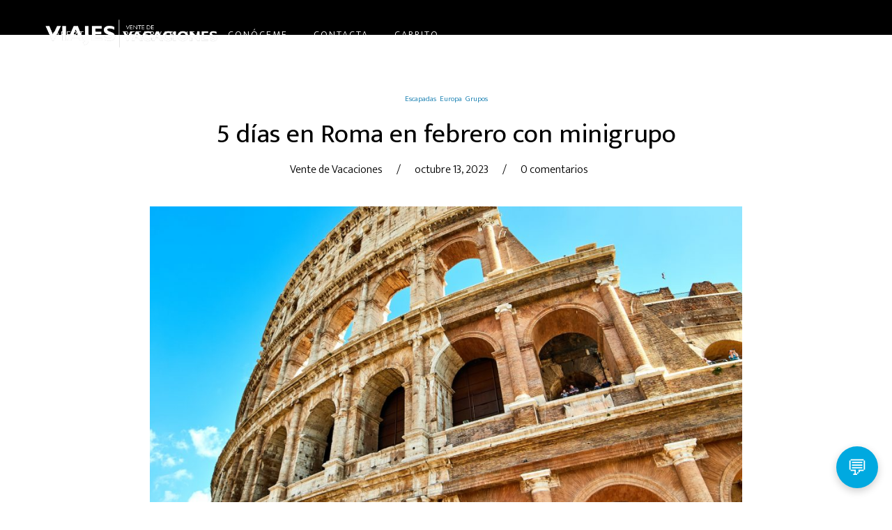

--- FILE ---
content_type: text/html; charset=UTF-8
request_url: https://ventedevacaciones.com/5-dias-en-roma-en-febrero-con-minigrupo
body_size: 27433
content:
<!DOCTYPE html>
<html dir="ltr" lang="es" prefix="og: https://ogp.me/ns#" class="wpex-classic-style">
<head>
<meta charset="UTF-8">
<link rel="profile" href="http://gmpg.org/xfn/11">
<title>5 días en Roma en febrero con minigrupo | Viajes Vente de Vacaciones</title>

		<!-- All in One SEO 4.8.7.2 - aioseo.com -->
	<meta name="description" content="¡Nos vamos a Roma! ¿Te da miedo o reparo a viajar solos?. Son muchos los contratiempos que pueden suceder en un viaje: checkin en el aeropuerto, cómo llegar hasta tu hotel, posibles problemas en destino... Ahora, despreocúpate porque te acompañamos. Hemos organizado este viaje en un minigrupo de hasta 14 personas para viajar del 6" />
	<meta name="robots" content="max-image-preview:large" />
	<meta name="author" content="Vente de Vacaciones"/>
	<meta name="google-site-verification" content="NuPWJB4I0SnTeB9qRLsB7bqIUS6JpO09CL_AeClsNrc" />
	<link rel="canonical" href="https://ventedevacaciones.com/5-dias-en-roma-en-febrero-con-minigrupo" />
	<meta name="generator" content="All in One SEO (AIOSEO) 4.8.7.2" />
		<meta property="og:locale" content="es_ES" />
		<meta property="og:site_name" content="Viajes Vente de Vacaciones |" />
		<meta property="og:type" content="article" />
		<meta property="og:title" content="5 días en Roma en febrero con minigrupo | Viajes Vente de Vacaciones" />
		<meta property="og:description" content="¡Nos vamos a Roma! ¿Te da miedo o reparo a viajar solos?. Son muchos los contratiempos que pueden suceder en un viaje: checkin en el aeropuerto, cómo llegar hasta tu hotel, posibles problemas en destino... Ahora, despreocúpate porque te acompañamos. Hemos organizado este viaje en un minigrupo de hasta 14 personas para viajar del 6" />
		<meta property="og:url" content="https://ventedevacaciones.com/5-dias-en-roma-en-febrero-con-minigrupo" />
		<meta property="article:published_time" content="2023-10-13T19:41:38+00:00" />
		<meta property="article:modified_time" content="2023-10-14T08:15:27+00:00" />
		<meta property="article:publisher" content="https://www.facebook.com/viajesventedevacaciones" />
		<meta name="twitter:card" content="summary_large_image" />
		<meta name="twitter:title" content="5 días en Roma en febrero con minigrupo | Viajes Vente de Vacaciones" />
		<meta name="twitter:description" content="¡Nos vamos a Roma! ¿Te da miedo o reparo a viajar solos?. Son muchos los contratiempos que pueden suceder en un viaje: checkin en el aeropuerto, cómo llegar hasta tu hotel, posibles problemas en destino... Ahora, despreocúpate porque te acompañamos. Hemos organizado este viaje en un minigrupo de hasta 14 personas para viajar del 6" />
		<script type="application/ld+json" class="aioseo-schema">
			{"@context":"https:\/\/schema.org","@graph":[{"@type":"BlogPosting","@id":"https:\/\/ventedevacaciones.com\/5-dias-en-roma-en-febrero-con-minigrupo#blogposting","name":"5 d\u00edas en Roma en febrero con minigrupo | Viajes Vente de Vacaciones","headline":"5 d\u00edas en Roma en febrero con minigrupo","author":{"@id":"https:\/\/ventedevacaciones.com\/author\/adminvacaciones#author"},"publisher":{"@id":"https:\/\/ventedevacaciones.com\/#organization"},"image":{"@type":"ImageObject","url":"https:\/\/ventedevacaciones.com\/wp-content\/uploads\/2023\/10\/mathew-schwartz-s87bBFZviAU-unsplash.jpg","width":1920,"height":1280},"datePublished":"2023-10-13T19:41:38+00:00","dateModified":"2023-10-14T08:15:27+00:00","inLanguage":"es-ES","mainEntityOfPage":{"@id":"https:\/\/ventedevacaciones.com\/5-dias-en-roma-en-febrero-con-minigrupo#webpage"},"isPartOf":{"@id":"https:\/\/ventedevacaciones.com\/5-dias-en-roma-en-febrero-con-minigrupo#webpage"},"articleSection":"Escapadas, Europa, Grupos, Escapadas, Grupos, Italia, Vuelo+Hotel"},{"@type":"BreadcrumbList","@id":"https:\/\/ventedevacaciones.com\/5-dias-en-roma-en-febrero-con-minigrupo#breadcrumblist","itemListElement":[{"@type":"ListItem","@id":"https:\/\/ventedevacaciones.com#listItem","position":1,"name":"Hogar","item":"https:\/\/ventedevacaciones.com","nextItem":{"@type":"ListItem","@id":"https:\/\/ventedevacaciones.com\/category\/escapadas#listItem","name":"Escapadas"}},{"@type":"ListItem","@id":"https:\/\/ventedevacaciones.com\/category\/escapadas#listItem","position":2,"name":"Escapadas","item":"https:\/\/ventedevacaciones.com\/category\/escapadas","nextItem":{"@type":"ListItem","@id":"https:\/\/ventedevacaciones.com\/5-dias-en-roma-en-febrero-con-minigrupo#listItem","name":"5 d\u00edas en Roma en febrero con minigrupo"},"previousItem":{"@type":"ListItem","@id":"https:\/\/ventedevacaciones.com#listItem","name":"Hogar"}},{"@type":"ListItem","@id":"https:\/\/ventedevacaciones.com\/5-dias-en-roma-en-febrero-con-minigrupo#listItem","position":3,"name":"5 d\u00edas en Roma en febrero con minigrupo","previousItem":{"@type":"ListItem","@id":"https:\/\/ventedevacaciones.com\/category\/escapadas#listItem","name":"Escapadas"}}]},{"@type":"Organization","@id":"https:\/\/ventedevacaciones.com\/#organization","name":"Viajes Vente de Vacaciones | Viajes a medida","description":"| Descubra la agencia de viajes con 16 a\u00f1os de experiencia. Ofrecemos viajes a medida, atenci\u00f3n personalizada y ofertas de viajes incre\u00edbles. Cont\u00e1ctenos para m\u00e1s.","url":"https:\/\/ventedevacaciones.com\/","telephone":"+34717709299","logo":{"@type":"ImageObject","url":"https:\/\/ventedevacaciones.com\/wp-content\/uploads\/2023\/07\/Logo-black.png","@id":"https:\/\/ventedevacaciones.com\/5-dias-en-roma-en-febrero-con-minigrupo\/#organizationLogo","width":550,"height":160},"image":{"@id":"https:\/\/ventedevacaciones.com\/5-dias-en-roma-en-febrero-con-minigrupo\/#organizationLogo"},"sameAs":["https:\/\/www.facebook.com\/viajesventedevacaciones","https:\/\/www.instagram.com\/ventedevacaciones","https:\/\/www.tiktok.com\/@ventedevacaciones"]},{"@type":"Person","@id":"https:\/\/ventedevacaciones.com\/author\/adminvacaciones#author","url":"https:\/\/ventedevacaciones.com\/author\/adminvacaciones","name":"Vente de Vacaciones","image":{"@type":"ImageObject","@id":"https:\/\/ventedevacaciones.com\/5-dias-en-roma-en-febrero-con-minigrupo#authorImage","url":"https:\/\/secure.gravatar.com\/avatar\/1219620d5c13e8d5b483a26fef2db2d60a495ba5a218b99fb3dbfb668687bb58?s=96&d=mm&r=g","width":96,"height":96,"caption":"Vente de Vacaciones"}},{"@type":"WebPage","@id":"https:\/\/ventedevacaciones.com\/5-dias-en-roma-en-febrero-con-minigrupo#webpage","url":"https:\/\/ventedevacaciones.com\/5-dias-en-roma-en-febrero-con-minigrupo","name":"5 d\u00edas en Roma en febrero con minigrupo | Viajes Vente de Vacaciones","description":"\u00a1Nos vamos a Roma! \u00bfTe da miedo o reparo a viajar solos?. Son muchos los contratiempos que pueden suceder en un viaje: checkin en el aeropuerto, c\u00f3mo llegar hasta tu hotel, posibles problemas en destino... Ahora, despreoc\u00fapate porque te acompa\u00f1amos. Hemos organizado este viaje en un minigrupo de hasta 14 personas para viajar del 6","inLanguage":"es-ES","isPartOf":{"@id":"https:\/\/ventedevacaciones.com\/#website"},"breadcrumb":{"@id":"https:\/\/ventedevacaciones.com\/5-dias-en-roma-en-febrero-con-minigrupo#breadcrumblist"},"author":{"@id":"https:\/\/ventedevacaciones.com\/author\/adminvacaciones#author"},"creator":{"@id":"https:\/\/ventedevacaciones.com\/author\/adminvacaciones#author"},"image":{"@type":"ImageObject","url":"https:\/\/ventedevacaciones.com\/wp-content\/uploads\/2023\/10\/mathew-schwartz-s87bBFZviAU-unsplash.jpg","@id":"https:\/\/ventedevacaciones.com\/5-dias-en-roma-en-febrero-con-minigrupo\/#mainImage","width":1920,"height":1280},"primaryImageOfPage":{"@id":"https:\/\/ventedevacaciones.com\/5-dias-en-roma-en-febrero-con-minigrupo#mainImage"},"datePublished":"2023-10-13T19:41:38+00:00","dateModified":"2023-10-14T08:15:27+00:00"},{"@type":"WebSite","@id":"https:\/\/ventedevacaciones.com\/#website","url":"https:\/\/ventedevacaciones.com\/","name":"Viajes Vente de Vacaciones","inLanguage":"es-ES","publisher":{"@id":"https:\/\/ventedevacaciones.com\/#organization"}}]}
		</script>
		<!-- All in One SEO -->

<meta name="viewport" content="width=device-width, initial-scale=1">
<script>window._wca = window._wca || [];</script>
<link rel='dns-prefetch' href='//stats.wp.com' />
<link rel='dns-prefetch' href='//fonts.googleapis.com' />
<link rel="alternate" type="application/rss+xml" title="Viajes Vente de Vacaciones &raquo; Feed" href="https://ventedevacaciones.com/feed" />
<link rel="alternate" type="application/rss+xml" title="Viajes Vente de Vacaciones &raquo; Feed de los comentarios" href="https://ventedevacaciones.com/comments/feed" />
<link rel="alternate" title="oEmbed (JSON)" type="application/json+oembed" href="https://ventedevacaciones.com/wp-json/oembed/1.0/embed?url=https%3A%2F%2Fventedevacaciones.com%2F5-dias-en-roma-en-febrero-con-minigrupo" />
<link rel="alternate" title="oEmbed (XML)" type="text/xml+oembed" href="https://ventedevacaciones.com/wp-json/oembed/1.0/embed?url=https%3A%2F%2Fventedevacaciones.com%2F5-dias-en-roma-en-febrero-con-minigrupo&#038;format=xml" />
                <script type="text/javascript">
                    let ttbm_currency_symbol = "";
                    let ttbm_currency_position = "";
                    let ttbm_currency_decimal = "";
                    let ttbm_currency_thousands_separator = "";
                    let ttbm_num_of_decimal = "";
                    let ttbm_ajax_url = "https://ventedevacaciones.com/wp-admin/admin-ajax.php";
                    let ttbm_site_url = " https://ventedevacaciones.com";
                    let ttbm_empty_image_url = "https://ventedevacaciones.com/wp-content/plugins/tour-booking-manager/assets/images/no_image.png";
                    let ttbm_date_format = "D d M , yy";
                    let ttbm_date_format_without_year = "D d M";
                </script>
				                    <script type="text/javascript">
                        ttbm_currency_symbol = "&euro;";
                        ttbm_currency_position = "right_space";
                        ttbm_currency_decimal = ",";
                        ttbm_currency_thousands_separator = ".";
                        ttbm_num_of_decimal = "2";
                    </script>
							<!-- This site uses the Google Analytics by MonsterInsights plugin v9.11.1 - Using Analytics tracking - https://www.monsterinsights.com/ -->
		<!-- Nota: MonsterInsights no está actualmente configurado en este sitio. El dueño del sitio necesita identificarse usando su cuenta de Google Analytics en el panel de ajustes de MonsterInsights. -->
					<!-- No tracking code set -->
				<!-- / Google Analytics by MonsterInsights -->
		<style id='wp-img-auto-sizes-contain-inline-css'>
img:is([sizes=auto i],[sizes^="auto," i]){contain-intrinsic-size:3000px 1500px}
/*# sourceURL=wp-img-auto-sizes-contain-inline-css */
</style>
<link rel='stylesheet' id='wpex-wpbakery-slim-css' href='https://ventedevacaciones.com/wp-content/themes/Total/assets/css/frontend/wpbakery-slim.min.css?ver=6.3' media='all' />
<style id='wp-block-library-inline-css'>
:root{--wp-block-synced-color:#7a00df;--wp-block-synced-color--rgb:122,0,223;--wp-bound-block-color:var(--wp-block-synced-color);--wp-editor-canvas-background:#ddd;--wp-admin-theme-color:#007cba;--wp-admin-theme-color--rgb:0,124,186;--wp-admin-theme-color-darker-10:#006ba1;--wp-admin-theme-color-darker-10--rgb:0,107,160.5;--wp-admin-theme-color-darker-20:#005a87;--wp-admin-theme-color-darker-20--rgb:0,90,135;--wp-admin-border-width-focus:2px}@media (min-resolution:192dpi){:root{--wp-admin-border-width-focus:1.5px}}.wp-element-button{cursor:pointer}:root .has-very-light-gray-background-color{background-color:#eee}:root .has-very-dark-gray-background-color{background-color:#313131}:root .has-very-light-gray-color{color:#eee}:root .has-very-dark-gray-color{color:#313131}:root .has-vivid-green-cyan-to-vivid-cyan-blue-gradient-background{background:linear-gradient(135deg,#00d084,#0693e3)}:root .has-purple-crush-gradient-background{background:linear-gradient(135deg,#34e2e4,#4721fb 50%,#ab1dfe)}:root .has-hazy-dawn-gradient-background{background:linear-gradient(135deg,#faaca8,#dad0ec)}:root .has-subdued-olive-gradient-background{background:linear-gradient(135deg,#fafae1,#67a671)}:root .has-atomic-cream-gradient-background{background:linear-gradient(135deg,#fdd79a,#004a59)}:root .has-nightshade-gradient-background{background:linear-gradient(135deg,#330968,#31cdcf)}:root .has-midnight-gradient-background{background:linear-gradient(135deg,#020381,#2874fc)}:root{--wp--preset--font-size--normal:16px;--wp--preset--font-size--huge:42px}.has-regular-font-size{font-size:1em}.has-larger-font-size{font-size:2.625em}.has-normal-font-size{font-size:var(--wp--preset--font-size--normal)}.has-huge-font-size{font-size:var(--wp--preset--font-size--huge)}.has-text-align-center{text-align:center}.has-text-align-left{text-align:left}.has-text-align-right{text-align:right}.has-fit-text{white-space:nowrap!important}#end-resizable-editor-section{display:none}.aligncenter{clear:both}.items-justified-left{justify-content:flex-start}.items-justified-center{justify-content:center}.items-justified-right{justify-content:flex-end}.items-justified-space-between{justify-content:space-between}.screen-reader-text{border:0;clip-path:inset(50%);height:1px;margin:-1px;overflow:hidden;padding:0;position:absolute;width:1px;word-wrap:normal!important}.screen-reader-text:focus{background-color:#ddd;clip-path:none;color:#444;display:block;font-size:1em;height:auto;left:5px;line-height:normal;padding:15px 23px 14px;text-decoration:none;top:5px;width:auto;z-index:100000}html :where(.has-border-color){border-style:solid}html :where([style*=border-top-color]){border-top-style:solid}html :where([style*=border-right-color]){border-right-style:solid}html :where([style*=border-bottom-color]){border-bottom-style:solid}html :where([style*=border-left-color]){border-left-style:solid}html :where([style*=border-width]){border-style:solid}html :where([style*=border-top-width]){border-top-style:solid}html :where([style*=border-right-width]){border-right-style:solid}html :where([style*=border-bottom-width]){border-bottom-style:solid}html :where([style*=border-left-width]){border-left-style:solid}html :where(img[class*=wp-image-]){height:auto;max-width:100%}:where(figure){margin:0 0 1em}html :where(.is-position-sticky){--wp-admin--admin-bar--position-offset:var(--wp-admin--admin-bar--height,0px)}@media screen and (max-width:600px){html :where(.is-position-sticky){--wp-admin--admin-bar--position-offset:0px}}

/*# sourceURL=wp-block-library-inline-css */
</style><style id='wp-block-image-inline-css'>
.wp-block-image>a,.wp-block-image>figure>a{display:inline-block}.wp-block-image img{box-sizing:border-box;height:auto;max-width:100%;vertical-align:bottom}@media not (prefers-reduced-motion){.wp-block-image img.hide{visibility:hidden}.wp-block-image img.show{animation:show-content-image .4s}}.wp-block-image[style*=border-radius] img,.wp-block-image[style*=border-radius]>a{border-radius:inherit}.wp-block-image.has-custom-border img{box-sizing:border-box}.wp-block-image.aligncenter{text-align:center}.wp-block-image.alignfull>a,.wp-block-image.alignwide>a{width:100%}.wp-block-image.alignfull img,.wp-block-image.alignwide img{height:auto;width:100%}.wp-block-image .aligncenter,.wp-block-image .alignleft,.wp-block-image .alignright,.wp-block-image.aligncenter,.wp-block-image.alignleft,.wp-block-image.alignright{display:table}.wp-block-image .aligncenter>figcaption,.wp-block-image .alignleft>figcaption,.wp-block-image .alignright>figcaption,.wp-block-image.aligncenter>figcaption,.wp-block-image.alignleft>figcaption,.wp-block-image.alignright>figcaption{caption-side:bottom;display:table-caption}.wp-block-image .alignleft{float:left;margin:.5em 1em .5em 0}.wp-block-image .alignright{float:right;margin:.5em 0 .5em 1em}.wp-block-image .aligncenter{margin-left:auto;margin-right:auto}.wp-block-image :where(figcaption){margin-bottom:1em;margin-top:.5em}.wp-block-image.is-style-circle-mask img{border-radius:9999px}@supports ((-webkit-mask-image:none) or (mask-image:none)) or (-webkit-mask-image:none){.wp-block-image.is-style-circle-mask img{border-radius:0;-webkit-mask-image:url('data:image/svg+xml;utf8,<svg viewBox="0 0 100 100" xmlns="http://www.w3.org/2000/svg"><circle cx="50" cy="50" r="50"/></svg>');mask-image:url('data:image/svg+xml;utf8,<svg viewBox="0 0 100 100" xmlns="http://www.w3.org/2000/svg"><circle cx="50" cy="50" r="50"/></svg>');mask-mode:alpha;-webkit-mask-position:center;mask-position:center;-webkit-mask-repeat:no-repeat;mask-repeat:no-repeat;-webkit-mask-size:contain;mask-size:contain}}:root :where(.wp-block-image.is-style-rounded img,.wp-block-image .is-style-rounded img){border-radius:9999px}.wp-block-image figure{margin:0}.wp-lightbox-container{display:flex;flex-direction:column;position:relative}.wp-lightbox-container img{cursor:zoom-in}.wp-lightbox-container img:hover+button{opacity:1}.wp-lightbox-container button{align-items:center;backdrop-filter:blur(16px) saturate(180%);background-color:#5a5a5a40;border:none;border-radius:4px;cursor:zoom-in;display:flex;height:20px;justify-content:center;opacity:0;padding:0;position:absolute;right:16px;text-align:center;top:16px;width:20px;z-index:100}@media not (prefers-reduced-motion){.wp-lightbox-container button{transition:opacity .2s ease}}.wp-lightbox-container button:focus-visible{outline:3px auto #5a5a5a40;outline:3px auto -webkit-focus-ring-color;outline-offset:3px}.wp-lightbox-container button:hover{cursor:pointer;opacity:1}.wp-lightbox-container button:focus{opacity:1}.wp-lightbox-container button:focus,.wp-lightbox-container button:hover,.wp-lightbox-container button:not(:hover):not(:active):not(.has-background){background-color:#5a5a5a40;border:none}.wp-lightbox-overlay{box-sizing:border-box;cursor:zoom-out;height:100vh;left:0;overflow:hidden;position:fixed;top:0;visibility:hidden;width:100%;z-index:100000}.wp-lightbox-overlay .close-button{align-items:center;cursor:pointer;display:flex;justify-content:center;min-height:40px;min-width:40px;padding:0;position:absolute;right:calc(env(safe-area-inset-right) + 16px);top:calc(env(safe-area-inset-top) + 16px);z-index:5000000}.wp-lightbox-overlay .close-button:focus,.wp-lightbox-overlay .close-button:hover,.wp-lightbox-overlay .close-button:not(:hover):not(:active):not(.has-background){background:none;border:none}.wp-lightbox-overlay .lightbox-image-container{height:var(--wp--lightbox-container-height);left:50%;overflow:hidden;position:absolute;top:50%;transform:translate(-50%,-50%);transform-origin:top left;width:var(--wp--lightbox-container-width);z-index:9999999999}.wp-lightbox-overlay .wp-block-image{align-items:center;box-sizing:border-box;display:flex;height:100%;justify-content:center;margin:0;position:relative;transform-origin:0 0;width:100%;z-index:3000000}.wp-lightbox-overlay .wp-block-image img{height:var(--wp--lightbox-image-height);min-height:var(--wp--lightbox-image-height);min-width:var(--wp--lightbox-image-width);width:var(--wp--lightbox-image-width)}.wp-lightbox-overlay .wp-block-image figcaption{display:none}.wp-lightbox-overlay button{background:none;border:none}.wp-lightbox-overlay .scrim{background-color:#fff;height:100%;opacity:.9;position:absolute;width:100%;z-index:2000000}.wp-lightbox-overlay.active{visibility:visible}@media not (prefers-reduced-motion){.wp-lightbox-overlay.active{animation:turn-on-visibility .25s both}.wp-lightbox-overlay.active img{animation:turn-on-visibility .35s both}.wp-lightbox-overlay.show-closing-animation:not(.active){animation:turn-off-visibility .35s both}.wp-lightbox-overlay.show-closing-animation:not(.active) img{animation:turn-off-visibility .25s both}.wp-lightbox-overlay.zoom.active{animation:none;opacity:1;visibility:visible}.wp-lightbox-overlay.zoom.active .lightbox-image-container{animation:lightbox-zoom-in .4s}.wp-lightbox-overlay.zoom.active .lightbox-image-container img{animation:none}.wp-lightbox-overlay.zoom.active .scrim{animation:turn-on-visibility .4s forwards}.wp-lightbox-overlay.zoom.show-closing-animation:not(.active){animation:none}.wp-lightbox-overlay.zoom.show-closing-animation:not(.active) .lightbox-image-container{animation:lightbox-zoom-out .4s}.wp-lightbox-overlay.zoom.show-closing-animation:not(.active) .lightbox-image-container img{animation:none}.wp-lightbox-overlay.zoom.show-closing-animation:not(.active) .scrim{animation:turn-off-visibility .4s forwards}}@keyframes show-content-image{0%{visibility:hidden}99%{visibility:hidden}to{visibility:visible}}@keyframes turn-on-visibility{0%{opacity:0}to{opacity:1}}@keyframes turn-off-visibility{0%{opacity:1;visibility:visible}99%{opacity:0;visibility:visible}to{opacity:0;visibility:hidden}}@keyframes lightbox-zoom-in{0%{transform:translate(calc((-100vw + var(--wp--lightbox-scrollbar-width))/2 + var(--wp--lightbox-initial-left-position)),calc(-50vh + var(--wp--lightbox-initial-top-position))) scale(var(--wp--lightbox-scale))}to{transform:translate(-50%,-50%) scale(1)}}@keyframes lightbox-zoom-out{0%{transform:translate(-50%,-50%) scale(1);visibility:visible}99%{visibility:visible}to{transform:translate(calc((-100vw + var(--wp--lightbox-scrollbar-width))/2 + var(--wp--lightbox-initial-left-position)),calc(-50vh + var(--wp--lightbox-initial-top-position))) scale(var(--wp--lightbox-scale));visibility:hidden}}
/*# sourceURL=https://ventedevacaciones.com/wp-includes/blocks/image/style.min.css */
</style>
<style id='wp-block-paragraph-inline-css'>
.is-small-text{font-size:.875em}.is-regular-text{font-size:1em}.is-large-text{font-size:2.25em}.is-larger-text{font-size:3em}.has-drop-cap:not(:focus):first-letter{float:left;font-size:8.4em;font-style:normal;font-weight:100;line-height:.68;margin:.05em .1em 0 0;text-transform:uppercase}body.rtl .has-drop-cap:not(:focus):first-letter{float:none;margin-left:.1em}p.has-drop-cap.has-background{overflow:hidden}:root :where(p.has-background){padding:1.25em 2.375em}:where(p.has-text-color:not(.has-link-color)) a{color:inherit}p.has-text-align-left[style*="writing-mode:vertical-lr"],p.has-text-align-right[style*="writing-mode:vertical-rl"]{rotate:180deg}
/*# sourceURL=https://ventedevacaciones.com/wp-includes/blocks/paragraph/style.min.css */
</style>
<style id='global-styles-inline-css'>
:root{--wp--preset--aspect-ratio--square: 1;--wp--preset--aspect-ratio--4-3: 4/3;--wp--preset--aspect-ratio--3-4: 3/4;--wp--preset--aspect-ratio--3-2: 3/2;--wp--preset--aspect-ratio--2-3: 2/3;--wp--preset--aspect-ratio--16-9: 16/9;--wp--preset--aspect-ratio--9-16: 9/16;--wp--preset--color--black: #000000;--wp--preset--color--cyan-bluish-gray: #abb8c3;--wp--preset--color--white: #ffffff;--wp--preset--color--pale-pink: #f78da7;--wp--preset--color--vivid-red: #cf2e2e;--wp--preset--color--luminous-vivid-orange: #ff6900;--wp--preset--color--luminous-vivid-amber: #fcb900;--wp--preset--color--light-green-cyan: #7bdcb5;--wp--preset--color--vivid-green-cyan: #00d084;--wp--preset--color--pale-cyan-blue: #8ed1fc;--wp--preset--color--vivid-cyan-blue: #0693e3;--wp--preset--color--vivid-purple: #9b51e0;--wp--preset--color--accent: var(--wpex-accent);--wp--preset--color--on-accent: var(--wpex-on-accent);--wp--preset--color--accent-alt: var(--wpex-accent-alt);--wp--preset--color--on-accent-alt: var(--wpex-on-accent-alt);--wp--preset--gradient--vivid-cyan-blue-to-vivid-purple: linear-gradient(135deg,rgb(6,147,227) 0%,rgb(155,81,224) 100%);--wp--preset--gradient--light-green-cyan-to-vivid-green-cyan: linear-gradient(135deg,rgb(122,220,180) 0%,rgb(0,208,130) 100%);--wp--preset--gradient--luminous-vivid-amber-to-luminous-vivid-orange: linear-gradient(135deg,rgb(252,185,0) 0%,rgb(255,105,0) 100%);--wp--preset--gradient--luminous-vivid-orange-to-vivid-red: linear-gradient(135deg,rgb(255,105,0) 0%,rgb(207,46,46) 100%);--wp--preset--gradient--very-light-gray-to-cyan-bluish-gray: linear-gradient(135deg,rgb(238,238,238) 0%,rgb(169,184,195) 100%);--wp--preset--gradient--cool-to-warm-spectrum: linear-gradient(135deg,rgb(74,234,220) 0%,rgb(151,120,209) 20%,rgb(207,42,186) 40%,rgb(238,44,130) 60%,rgb(251,105,98) 80%,rgb(254,248,76) 100%);--wp--preset--gradient--blush-light-purple: linear-gradient(135deg,rgb(255,206,236) 0%,rgb(152,150,240) 100%);--wp--preset--gradient--blush-bordeaux: linear-gradient(135deg,rgb(254,205,165) 0%,rgb(254,45,45) 50%,rgb(107,0,62) 100%);--wp--preset--gradient--luminous-dusk: linear-gradient(135deg,rgb(255,203,112) 0%,rgb(199,81,192) 50%,rgb(65,88,208) 100%);--wp--preset--gradient--pale-ocean: linear-gradient(135deg,rgb(255,245,203) 0%,rgb(182,227,212) 50%,rgb(51,167,181) 100%);--wp--preset--gradient--electric-grass: linear-gradient(135deg,rgb(202,248,128) 0%,rgb(113,206,126) 100%);--wp--preset--gradient--midnight: linear-gradient(135deg,rgb(2,3,129) 0%,rgb(40,116,252) 100%);--wp--preset--font-size--small: 13px;--wp--preset--font-size--medium: 20px;--wp--preset--font-size--large: 36px;--wp--preset--font-size--x-large: 42px;--wp--preset--font-family--system-sans-serif: -apple-system, BlinkMacSystemFont, 'Segoe UI', Roboto, Oxygen-Sans, Ubuntu, Cantarell, 'Helvetica Neue', sans-serif;--wp--preset--font-family--system-serif: Iowan Old Style, Apple Garamond, Baskerville, Times New Roman, Droid Serif, Times, Source Serif Pro, serif, Apple Color Emoji, Segoe UI Emoji, Segoe UI Symbol;--wp--preset--spacing--20: 0.44rem;--wp--preset--spacing--30: 0.67rem;--wp--preset--spacing--40: 1rem;--wp--preset--spacing--50: 1.5rem;--wp--preset--spacing--60: 2.25rem;--wp--preset--spacing--70: 3.38rem;--wp--preset--spacing--80: 5.06rem;--wp--preset--shadow--natural: 6px 6px 9px rgba(0, 0, 0, 0.2);--wp--preset--shadow--deep: 12px 12px 50px rgba(0, 0, 0, 0.4);--wp--preset--shadow--sharp: 6px 6px 0px rgba(0, 0, 0, 0.2);--wp--preset--shadow--outlined: 6px 6px 0px -3px rgb(255, 255, 255), 6px 6px rgb(0, 0, 0);--wp--preset--shadow--crisp: 6px 6px 0px rgb(0, 0, 0);}:root { --wp--style--global--content-size: 840px;--wp--style--global--wide-size: 1200px; }:where(body) { margin: 0; }.wp-site-blocks > .alignleft { float: left; margin-right: 2em; }.wp-site-blocks > .alignright { float: right; margin-left: 2em; }.wp-site-blocks > .aligncenter { justify-content: center; margin-left: auto; margin-right: auto; }:where(.wp-site-blocks) > * { margin-block-start: 24px; margin-block-end: 0; }:where(.wp-site-blocks) > :first-child { margin-block-start: 0; }:where(.wp-site-blocks) > :last-child { margin-block-end: 0; }:root { --wp--style--block-gap: 24px; }:root :where(.is-layout-flow) > :first-child{margin-block-start: 0;}:root :where(.is-layout-flow) > :last-child{margin-block-end: 0;}:root :where(.is-layout-flow) > *{margin-block-start: 24px;margin-block-end: 0;}:root :where(.is-layout-constrained) > :first-child{margin-block-start: 0;}:root :where(.is-layout-constrained) > :last-child{margin-block-end: 0;}:root :where(.is-layout-constrained) > *{margin-block-start: 24px;margin-block-end: 0;}:root :where(.is-layout-flex){gap: 24px;}:root :where(.is-layout-grid){gap: 24px;}.is-layout-flow > .alignleft{float: left;margin-inline-start: 0;margin-inline-end: 2em;}.is-layout-flow > .alignright{float: right;margin-inline-start: 2em;margin-inline-end: 0;}.is-layout-flow > .aligncenter{margin-left: auto !important;margin-right: auto !important;}.is-layout-constrained > .alignleft{float: left;margin-inline-start: 0;margin-inline-end: 2em;}.is-layout-constrained > .alignright{float: right;margin-inline-start: 2em;margin-inline-end: 0;}.is-layout-constrained > .aligncenter{margin-left: auto !important;margin-right: auto !important;}.is-layout-constrained > :where(:not(.alignleft):not(.alignright):not(.alignfull)){max-width: var(--wp--style--global--content-size);margin-left: auto !important;margin-right: auto !important;}.is-layout-constrained > .alignwide{max-width: var(--wp--style--global--wide-size);}body .is-layout-flex{display: flex;}.is-layout-flex{flex-wrap: wrap;align-items: center;}.is-layout-flex > :is(*, div){margin: 0;}body .is-layout-grid{display: grid;}.is-layout-grid > :is(*, div){margin: 0;}body{padding-top: 0px;padding-right: 0px;padding-bottom: 0px;padding-left: 0px;}a:where(:not(.wp-element-button)){text-decoration: underline;}:root :where(.wp-element-button, .wp-block-button__link){background-color: #32373c;border-width: 0;color: #fff;font-family: inherit;font-size: inherit;font-style: inherit;font-weight: inherit;letter-spacing: inherit;line-height: inherit;padding-top: calc(0.667em + 2px);padding-right: calc(1.333em + 2px);padding-bottom: calc(0.667em + 2px);padding-left: calc(1.333em + 2px);text-decoration: none;text-transform: inherit;}.has-black-color{color: var(--wp--preset--color--black) !important;}.has-cyan-bluish-gray-color{color: var(--wp--preset--color--cyan-bluish-gray) !important;}.has-white-color{color: var(--wp--preset--color--white) !important;}.has-pale-pink-color{color: var(--wp--preset--color--pale-pink) !important;}.has-vivid-red-color{color: var(--wp--preset--color--vivid-red) !important;}.has-luminous-vivid-orange-color{color: var(--wp--preset--color--luminous-vivid-orange) !important;}.has-luminous-vivid-amber-color{color: var(--wp--preset--color--luminous-vivid-amber) !important;}.has-light-green-cyan-color{color: var(--wp--preset--color--light-green-cyan) !important;}.has-vivid-green-cyan-color{color: var(--wp--preset--color--vivid-green-cyan) !important;}.has-pale-cyan-blue-color{color: var(--wp--preset--color--pale-cyan-blue) !important;}.has-vivid-cyan-blue-color{color: var(--wp--preset--color--vivid-cyan-blue) !important;}.has-vivid-purple-color{color: var(--wp--preset--color--vivid-purple) !important;}.has-accent-color{color: var(--wp--preset--color--accent) !important;}.has-on-accent-color{color: var(--wp--preset--color--on-accent) !important;}.has-accent-alt-color{color: var(--wp--preset--color--accent-alt) !important;}.has-on-accent-alt-color{color: var(--wp--preset--color--on-accent-alt) !important;}.has-black-background-color{background-color: var(--wp--preset--color--black) !important;}.has-cyan-bluish-gray-background-color{background-color: var(--wp--preset--color--cyan-bluish-gray) !important;}.has-white-background-color{background-color: var(--wp--preset--color--white) !important;}.has-pale-pink-background-color{background-color: var(--wp--preset--color--pale-pink) !important;}.has-vivid-red-background-color{background-color: var(--wp--preset--color--vivid-red) !important;}.has-luminous-vivid-orange-background-color{background-color: var(--wp--preset--color--luminous-vivid-orange) !important;}.has-luminous-vivid-amber-background-color{background-color: var(--wp--preset--color--luminous-vivid-amber) !important;}.has-light-green-cyan-background-color{background-color: var(--wp--preset--color--light-green-cyan) !important;}.has-vivid-green-cyan-background-color{background-color: var(--wp--preset--color--vivid-green-cyan) !important;}.has-pale-cyan-blue-background-color{background-color: var(--wp--preset--color--pale-cyan-blue) !important;}.has-vivid-cyan-blue-background-color{background-color: var(--wp--preset--color--vivid-cyan-blue) !important;}.has-vivid-purple-background-color{background-color: var(--wp--preset--color--vivid-purple) !important;}.has-accent-background-color{background-color: var(--wp--preset--color--accent) !important;}.has-on-accent-background-color{background-color: var(--wp--preset--color--on-accent) !important;}.has-accent-alt-background-color{background-color: var(--wp--preset--color--accent-alt) !important;}.has-on-accent-alt-background-color{background-color: var(--wp--preset--color--on-accent-alt) !important;}.has-black-border-color{border-color: var(--wp--preset--color--black) !important;}.has-cyan-bluish-gray-border-color{border-color: var(--wp--preset--color--cyan-bluish-gray) !important;}.has-white-border-color{border-color: var(--wp--preset--color--white) !important;}.has-pale-pink-border-color{border-color: var(--wp--preset--color--pale-pink) !important;}.has-vivid-red-border-color{border-color: var(--wp--preset--color--vivid-red) !important;}.has-luminous-vivid-orange-border-color{border-color: var(--wp--preset--color--luminous-vivid-orange) !important;}.has-luminous-vivid-amber-border-color{border-color: var(--wp--preset--color--luminous-vivid-amber) !important;}.has-light-green-cyan-border-color{border-color: var(--wp--preset--color--light-green-cyan) !important;}.has-vivid-green-cyan-border-color{border-color: var(--wp--preset--color--vivid-green-cyan) !important;}.has-pale-cyan-blue-border-color{border-color: var(--wp--preset--color--pale-cyan-blue) !important;}.has-vivid-cyan-blue-border-color{border-color: var(--wp--preset--color--vivid-cyan-blue) !important;}.has-vivid-purple-border-color{border-color: var(--wp--preset--color--vivid-purple) !important;}.has-accent-border-color{border-color: var(--wp--preset--color--accent) !important;}.has-on-accent-border-color{border-color: var(--wp--preset--color--on-accent) !important;}.has-accent-alt-border-color{border-color: var(--wp--preset--color--accent-alt) !important;}.has-on-accent-alt-border-color{border-color: var(--wp--preset--color--on-accent-alt) !important;}.has-vivid-cyan-blue-to-vivid-purple-gradient-background{background: var(--wp--preset--gradient--vivid-cyan-blue-to-vivid-purple) !important;}.has-light-green-cyan-to-vivid-green-cyan-gradient-background{background: var(--wp--preset--gradient--light-green-cyan-to-vivid-green-cyan) !important;}.has-luminous-vivid-amber-to-luminous-vivid-orange-gradient-background{background: var(--wp--preset--gradient--luminous-vivid-amber-to-luminous-vivid-orange) !important;}.has-luminous-vivid-orange-to-vivid-red-gradient-background{background: var(--wp--preset--gradient--luminous-vivid-orange-to-vivid-red) !important;}.has-very-light-gray-to-cyan-bluish-gray-gradient-background{background: var(--wp--preset--gradient--very-light-gray-to-cyan-bluish-gray) !important;}.has-cool-to-warm-spectrum-gradient-background{background: var(--wp--preset--gradient--cool-to-warm-spectrum) !important;}.has-blush-light-purple-gradient-background{background: var(--wp--preset--gradient--blush-light-purple) !important;}.has-blush-bordeaux-gradient-background{background: var(--wp--preset--gradient--blush-bordeaux) !important;}.has-luminous-dusk-gradient-background{background: var(--wp--preset--gradient--luminous-dusk) !important;}.has-pale-ocean-gradient-background{background: var(--wp--preset--gradient--pale-ocean) !important;}.has-electric-grass-gradient-background{background: var(--wp--preset--gradient--electric-grass) !important;}.has-midnight-gradient-background{background: var(--wp--preset--gradient--midnight) !important;}.has-small-font-size{font-size: var(--wp--preset--font-size--small) !important;}.has-medium-font-size{font-size: var(--wp--preset--font-size--medium) !important;}.has-large-font-size{font-size: var(--wp--preset--font-size--large) !important;}.has-x-large-font-size{font-size: var(--wp--preset--font-size--x-large) !important;}.has-system-sans-serif-font-family{font-family: var(--wp--preset--font-family--system-sans-serif) !important;}.has-system-serif-font-family{font-family: var(--wp--preset--font-family--system-serif) !important;}
/*# sourceURL=global-styles-inline-css */
</style>

<style id='woocommerce-inline-inline-css'>
.woocommerce form .form-row .required { visibility: visible; }
/*# sourceURL=woocommerce-inline-inline-css */
</style>
<link rel='stylesheet' id='brands-styles-css' href='https://ventedevacaciones.com/wp-content/plugins/woocommerce/assets/css/brands.css?ver=10.2.3' media='all' />
<link rel='stylesheet' id='wpex-woocommerce-css' href='https://ventedevacaciones.com/wp-content/themes/Total/assets/css/frontend/woocommerce/core.min.css?ver=6.3' media='all' />
<link rel='stylesheet' id='wpex-google-font-mukta-css' href='//fonts.googleapis.com/css2?family=Mukta:wght@200;300;400;700;800&#038;display=swap&#038;subset=latin' media='all' />
<link rel='stylesheet' id='wpex-style-css' href='https://ventedevacaciones.com/wp-content/themes/Total/style.css?ver=6.3' media='all' />
<link rel='stylesheet' id='wpex-mobile-menu-breakpoint-max-css' href='https://ventedevacaciones.com/wp-content/themes/Total/assets/css/frontend/breakpoints/max.min.css?ver=6.3' media='only screen and (max-width:959px)' />
<link rel='stylesheet' id='wpex-mobile-menu-breakpoint-min-css' href='https://ventedevacaciones.com/wp-content/themes/Total/assets/css/frontend/breakpoints/min.min.css?ver=6.3' media='only screen and (min-width:960px)' />
<link rel='stylesheet' id='vcex-shortcodes-css' href='https://ventedevacaciones.com/wp-content/themes/Total/assets/css/frontend/vcex-shortcodes.min.css?ver=6.3' media='all' />
<link rel='stylesheet' id='mp_jquery_ui-css' href='https://ventedevacaciones.com/wp-content/plugins/tour-booking-manager/assets/jquery-ui.min.css?ver=1.13.2' media='1' />
<link rel='stylesheet' id='mp_font_awesome-css' href='https://ventedevacaciones.com/wp-content/plugins/tour-booking-manager/assets/all.min.css?ver=6.7.2' media='all' />
<link rel='stylesheet' id='mp_select_2-css' href='https://ventedevacaciones.com/wp-content/plugins/tour-booking-manager/assets/select_2/select2.min.css?ver=4.0.13' media='all' />
<link rel='stylesheet' id='mp_owl_carousel-css' href='https://ventedevacaciones.com/wp-content/plugins/tour-booking-manager/assets/owl_carousel/owl.carousel.min.css?ver=2.3.4' media='all' />
<link rel='stylesheet' id='ttbm_plugin_global-css' href='https://ventedevacaciones.com/wp-content/plugins/tour-booking-manager/assets/mp_style/ttbm_plugin_global.css?ver=1769901720' media='all' />
<link rel='stylesheet' id='ttbm_date_range_picker-css' href='https://ventedevacaciones.com/wp-content/plugins/tour-booking-manager/assets/date_range_picker/date_range_picker.min.css?ver=1' media='all' />
<link rel='stylesheet' id='ttbm_registration-css' href='https://ventedevacaciones.com/wp-content/plugins/tour-booking-manager/assets/frontend/ttbm_registration.css?ver=1769901720' media='all' />
<link rel='stylesheet' id='ttbm_leaflet_style-css' href='https://ventedevacaciones.com/wp-content/plugins/tour-booking-manager/assets/osmap/leaflet.css?ver=1769901720' media='all' />
<link rel='stylesheet' id='fullScreen_style-css' href='https://ventedevacaciones.com/wp-content/plugins/tour-booking-manager/assets/osmap/Control.FullScreen.css?ver=1769901720' media='all' />
<link rel='stylesheet' id='autocomplete_style-css' href='https://ventedevacaciones.com/wp-content/plugins/tour-booking-manager/assets/osmap/autocomplete.min.css?ver=1769901720' media='all' />
<link rel='stylesheet' id='mage-icons-css' href='https://ventedevacaciones.com/wp-content/plugins/tour-booking-manager/assets/mage-icon/css/mage-icon.css?ver=1769901720' media='all' />
<script src="https://ventedevacaciones.com/wp-includes/js/jquery/jquery.min.js?ver=3.7.1" id="jquery-core-js"></script>
<script src="https://ventedevacaciones.com/wp-includes/js/jquery/jquery-migrate.min.js?ver=3.4.1" id="jquery-migrate-js"></script>
<script src="https://ventedevacaciones.com/wp-content/plugins/woocommerce/assets/js/jquery-blockui/jquery.blockUI.min.js?ver=2.7.0-wc.10.2.3" id="jquery-blockui-js" data-wp-strategy="defer"></script>
<script id="wc-add-to-cart-js-extra">
var wc_add_to_cart_params = {"ajax_url":"/wp-admin/admin-ajax.php","wc_ajax_url":"/?wc-ajax=%%endpoint%%","i18n_view_cart":"Ver carrito","cart_url":"https://ventedevacaciones.com","is_cart":"","cart_redirect_after_add":"no"};
//# sourceURL=wc-add-to-cart-js-extra
</script>
<script src="https://ventedevacaciones.com/wp-content/plugins/woocommerce/assets/js/frontend/add-to-cart.min.js?ver=10.2.3" id="wc-add-to-cart-js" data-wp-strategy="defer"></script>
<script src="https://ventedevacaciones.com/wp-content/plugins/woocommerce/assets/js/js-cookie/js.cookie.min.js?ver=2.1.4-wc.10.2.3" id="js-cookie-js" defer data-wp-strategy="defer"></script>
<script id="woocommerce-js-extra">
var woocommerce_params = {"ajax_url":"/wp-admin/admin-ajax.php","wc_ajax_url":"/?wc-ajax=%%endpoint%%","i18n_password_show":"Mostrar contrase\u00f1a","i18n_password_hide":"Ocultar contrase\u00f1a"};
//# sourceURL=woocommerce-js-extra
</script>
<script src="https://ventedevacaciones.com/wp-content/plugins/woocommerce/assets/js/frontend/woocommerce.min.js?ver=10.2.3" id="woocommerce-js" defer data-wp-strategy="defer"></script>
<script src="https://ventedevacaciones.com/wp-content/plugins/js_composer/assets/js/vendors/woocommerce-add-to-cart.js?ver=6.13.0" id="vc_woocommerce-add-to-cart-js-js"></script>
<script id="WCPAY_ASSETS-js-extra">
var wcpayAssets = {"url":"https://ventedevacaciones.com/wp-content/plugins/woocommerce-payments/dist/"};
//# sourceURL=WCPAY_ASSETS-js-extra
</script>
<script id="wpex-core-js-extra">
var wpex_theme_params = {"selectArrowIcon":"\u003Cspan class=\"wpex-select-arrow__icon wpex-icon--sm wpex-flex wpex-icon\" aria-hidden=\"true\"\u003E\u003Csvg viewBox=\"0 0 24 24\" xmlns=\"http://www.w3.org/2000/svg\"\u003E\u003Crect fill=\"none\" height=\"24\" width=\"24\"/\u003E\u003Cg transform=\"matrix(0, -1, 1, 0, -0.115, 23.885)\"\u003E\u003Cpolygon points=\"17.77,3.77 16,2 6,12 16,22 17.77,20.23 9.54,12\"/\u003E\u003C/g\u003E\u003C/svg\u003E\u003C/span\u003E","customSelects":".widget_categories form,.widget_archive select,.vcex-form-shortcode select,.woocommerce-ordering .orderby,#dropdown_product_cat,.single-product .variations_form .variations select","scrollToHash":"1","localScrollFindLinks":"1","localScrollHighlight":"1","localScrollUpdateHash":"1","scrollToHashTimeout":"500","localScrollTargets":"li.local-scroll a, a.local-scroll, .local-scroll-link, .local-scroll-link \u003E a,.sidr-class-local-scroll-link,li.sidr-class-local-scroll \u003E span \u003E a,li.sidr-class-local-scroll \u003E a","scrollToBehavior":"smooth"};
//# sourceURL=wpex-core-js-extra
</script>
<script src="https://ventedevacaciones.com/wp-content/themes/Total/assets/js/frontend/core.min.js?ver=6.3" id="wpex-core-js" defer data-wp-strategy="defer"></script>
<script id="wpex-inline-js-after">
!function(){const e=document.querySelector("html"),t=()=>{const t=window.innerWidth-document.documentElement.clientWidth;t&&e.style.setProperty("--wpex-scrollbar-width",`${t}px`)};t(),window.addEventListener("resize",(()=>{t()}))}();
//# sourceURL=wpex-inline-js-after
</script>
<script id="wpex-sticky-header-js-extra">
var wpex_sticky_header_params = {"breakpoint":"960"};
//# sourceURL=wpex-sticky-header-js-extra
</script>
<script src="https://ventedevacaciones.com/wp-content/themes/Total/assets/js/frontend/sticky/header.min.js?ver=6.3" id="wpex-sticky-header-js" defer data-wp-strategy="defer"></script>
<script id="wpex-mobile-menu-toggle-js-extra">
var wpex_mobile_menu_toggle_params = {"breakpoint":"959","i18n":{"openSubmenu":"Open submenu of %s","closeSubmenu":"Close submenu of %s"},"openSubmenuIcon":"\u003Cspan class=\"wpex-open-submenu__icon wpex-transition-transform wpex-duration-300 wpex-icon\" aria-hidden=\"true\"\u003E\u003Csvg xmlns=\"http://www.w3.org/2000/svg\" viewBox=\"0 0 448 512\"\u003E\u003Cpath d=\"M201.4 342.6c12.5 12.5 32.8 12.5 45.3 0l160-160c12.5-12.5 12.5-32.8 0-45.3s-32.8-12.5-45.3 0L224 274.7 86.6 137.4c-12.5-12.5-32.8-12.5-45.3 0s-12.5 32.8 0 45.3l160 160z\"/\u003E\u003C/svg\u003E\u003C/span\u003E"};
//# sourceURL=wpex-mobile-menu-toggle-js-extra
</script>
<script src="https://ventedevacaciones.com/wp-content/themes/Total/assets/js/frontend/mobile-menu/toggle.min.js?ver=6.3" id="wpex-mobile-menu-toggle-js" defer data-wp-strategy="defer"></script>
<script src="https://stats.wp.com/s-202605.js" id="woocommerce-analytics-js" defer data-wp-strategy="defer"></script>
<link rel="https://api.w.org/" href="https://ventedevacaciones.com/wp-json/" /><link rel="alternate" title="JSON" type="application/json" href="https://ventedevacaciones.com/wp-json/wp/v2/posts/528" /><link rel="EditURI" type="application/rsd+xml" title="RSD" href="https://ventedevacaciones.com/xmlrpc.php?rsd" />
<meta name="generator" content="WordPress 6.9" />
<meta name="generator" content="WooCommerce 10.2.3" />
<link rel='shortlink' href='https://ventedevacaciones.com/?p=528' />
	<style>img#wpstats{display:none}</style>
		<meta name="pinterest-rich-pin" content="false" /><!-- Analytics by WP Statistics - https://wp-statistics.com -->
<link rel="icon" href="https://ventedevacaciones.com/wp-content/uploads/2023/07/cropped-ico.png" sizes="32x32"><link rel="shortcut icon" href="https://ventedevacaciones.com/wp-content/uploads/2023/07/cropped-ico.png"><link rel="apple-touch-icon" href="https://ventedevacaciones.com/wp-content/uploads/2023/07/cropped-ico.png" sizes="57x57" ><link rel="apple-touch-icon" href="https://ventedevacaciones.com/wp-content/uploads/2023/07/cropped-ico.png" sizes="76x76" ><link rel="apple-touch-icon" href="https://ventedevacaciones.com/wp-content/uploads/2023/07/cropped-ico.png" sizes="120x120"><link rel="apple-touch-icon" href="https://ventedevacaciones.com/wp-content/uploads/2023/07/cropped-ico.png" sizes="114x114">	<noscript><style>.woocommerce-product-gallery{ opacity: 1 !important; }</style></noscript>
	<noscript><style>body:not(.content-full-screen) .wpex-vc-row-stretched[data-vc-full-width-init="false"]{visibility:visible;}</style></noscript><script>function setREVStartSize(e){
			//window.requestAnimationFrame(function() {
				window.RSIW = window.RSIW===undefined ? window.innerWidth : window.RSIW;
				window.RSIH = window.RSIH===undefined ? window.innerHeight : window.RSIH;
				try {
					var pw = document.getElementById(e.c).parentNode.offsetWidth,
						newh;
					pw = pw===0 || isNaN(pw) || (e.l=="fullwidth" || e.layout=="fullwidth") ? window.RSIW : pw;
					e.tabw = e.tabw===undefined ? 0 : parseInt(e.tabw);
					e.thumbw = e.thumbw===undefined ? 0 : parseInt(e.thumbw);
					e.tabh = e.tabh===undefined ? 0 : parseInt(e.tabh);
					e.thumbh = e.thumbh===undefined ? 0 : parseInt(e.thumbh);
					e.tabhide = e.tabhide===undefined ? 0 : parseInt(e.tabhide);
					e.thumbhide = e.thumbhide===undefined ? 0 : parseInt(e.thumbhide);
					e.mh = e.mh===undefined || e.mh=="" || e.mh==="auto" ? 0 : parseInt(e.mh,0);
					if(e.layout==="fullscreen" || e.l==="fullscreen")
						newh = Math.max(e.mh,window.RSIH);
					else{
						e.gw = Array.isArray(e.gw) ? e.gw : [e.gw];
						for (var i in e.rl) if (e.gw[i]===undefined || e.gw[i]===0) e.gw[i] = e.gw[i-1];
						e.gh = e.el===undefined || e.el==="" || (Array.isArray(e.el) && e.el.length==0)? e.gh : e.el;
						e.gh = Array.isArray(e.gh) ? e.gh : [e.gh];
						for (var i in e.rl) if (e.gh[i]===undefined || e.gh[i]===0) e.gh[i] = e.gh[i-1];
											
						var nl = new Array(e.rl.length),
							ix = 0,
							sl;
						e.tabw = e.tabhide>=pw ? 0 : e.tabw;
						e.thumbw = e.thumbhide>=pw ? 0 : e.thumbw;
						e.tabh = e.tabhide>=pw ? 0 : e.tabh;
						e.thumbh = e.thumbhide>=pw ? 0 : e.thumbh;
						for (var i in e.rl) nl[i] = e.rl[i]<window.RSIW ? 0 : e.rl[i];
						sl = nl[0];
						for (var i in nl) if (sl>nl[i] && nl[i]>0) { sl = nl[i]; ix=i;}
						var m = pw>(e.gw[ix]+e.tabw+e.thumbw) ? 1 : (pw-(e.tabw+e.thumbw)) / (e.gw[ix]);
						newh =  (e.gh[ix] * m) + (e.tabh + e.thumbh);
					}
					var el = document.getElementById(e.c);
					if (el!==null && el) el.style.height = newh+"px";
					el = document.getElementById(e.c+"_wrapper");
					if (el!==null && el) {
						el.style.height = newh+"px";
						el.style.display = "block";
					}
				} catch(e){
					console.log("Failure at Presize of Slider:" + e)
				}
			//});
		  };</script>
                <style>
					:root {
						--dcontainer_width: 1320px;
						--sidebarleft: 280px;
						--sidebarright: 300px;
						--mainsection: calc(100% - 300px);
						--ttbm_mpl: 40px;
						--ttbm_mp: 20px;
						--ttbm_mp_negetive: -20px;
						--ttbm_mp_xs: 10px;
						--ttbm_mp_xs_negative: -10px;
						--dbrl: 10px;
						--dbr: 5px;
						--dbr_d: 8px;
						--dshadow: 0 0 2px #665F5F7A;
					}
					/*****Font size********/
					:root {
						--ttbm_fs_small: 12px;
						--ttbm_fs: 14px;
						--ttbm_fs_label: 16px;
						--ttbm_fs_h6: 16px;
						--ttbm_fs_h5: 18px;
						--ttbm_fs_h4: 22px;
						--ttbm_fs_h3: 25px;
						--ttbm_fs_h2: 30px;
						--ttbm_fs_h1: 35px;
						--fw: normal;
						--fw-thin: 300; /*font weight medium*/
						--fw-normal: 500; /*font weight medium*/
						--fw-medium: 600; /*font weight medium*/
						--fw-bold: bold; /*font weight bold*/
					}
					/*****Button********/
					:root {
						--button_bg: #222;
						--color_button: #FFF;
						--button_height: 40px;
						--button_height_xs: 30px;
						--button_width: 120px;
						--button_shadows: 0 8px 12px rgb(51 65 80 / 6%), 0 14px 44px rgb(51 65 80 / 11%);
					}
					/*******Color***********/
					:root {
						--d_color: #000;
						--color_border: #DDD;
						--color_active: #0E6BB7;
						--color_section: #fafcfe;
						--color_theme: #0793c9;
						--color_theme_rgb: 7,147,201;
						--color_theme_secondary: #3F13A4;
						--color_theme_rbg: 7,147,201;
						--color_theme_ee: #0793c9ee;
						--color_theme_cc: #0793c9cc;
						--color_theme_aa: #0793c9aa;
						--color_theme_88: #0793c988;
						--color_theme_77: #0793c977;
						--color_theme_alter: #fff;
						--color_warning: #E67C30;
						--color_black: #1b2021;
						--color_success: #00A656;
						--color_danger: #C00;
						--color_required: #C00;
						--color_white: #FFFFFF;
						--color_light: #F2F2F2;
						--color_light_1: #BBB;
						--color_light_2: #EAECEE;
						--color_light_3: #878787;
						--color_light_4: #f9f9f9;
						--color_info: #666;
						--color_yellow: #FEBB02;
						--color_blue: #815DF2;
						--color_navy_blue: #007CBA;
						--color_1: #0C5460;
						--color_2: #caf0ffcc;
						--color_3: #FAFCFE;
						--color_4: #6148BA;
						--color_5: #BCB;
					}
					@media only screen and (max-width: 1024px) {
						:root {
							--ttbm_fs_small: 11px;
							--ttbm_fs: 13px;
							--ttbm_fs_label: 15px;
							--ttbm_fs_h6: 15px;
							--ttbm_fs_h5: 16px;
							--ttbm_fs_h4: 20px;
							--ttbm_fs_h3: 22px;
							--ttbm_fs_h2: 25px;
							--ttbm_fs_h1: 30px;
							--ttbm_mpl: 32px;
							--ttbm_mp: 16px;
							--ttbm_mp_negetive: -16px;
							--ttbm_mp_xs: 8px;
							--ttbm_mp_xs_negative: -8px;
						}
					}
					@media only screen and (max-width: 700px) {
						:root {
							--ttbm_fs_small: 10px;
							--ttbm_fs: 12px;
							--ttbm_fs_label: 13px;
							--ttbm_fs_h6: 15px;
							--ttbm_fs_h5: 16px;
							--ttbm_fs_h4: 18px;
							--ttbm_fs_h3: 20px;
							--ttbm_fs_h2: 22px;
							--ttbm_fs_h1: 24px;
							--ttbm_mp: 10px;
							--ttbm_mp_xs: 5px;
							--ttbm_mp_xs_negative: -5px;
							--ttbm_buttton_fs: 14px;
						}
					}
                </style>
						<style id="wp-custom-css">
			/* Make buttons a little smaller */:root{--wpex-btn-font-size:13px;}/* Add border to header when overlay is enabled */body.has-overlay-header #site-header.dyn-styles #site-header-inner{border-bottom:1px solid rgba(255,255,255,.4);}/* Add offset for mobile menu to hide the overlay header border */body.has-overlay-header .mobile-toggle-nav.wpex-togglep-absolute{margin-top:-1px;}/* Custom footer links color (target text block only) */#footer-builder .wpb_text_column a{color:#fff;}/* Tweak shop and archives button size */.entries .theme-button,.woocommerce .button,.woocommerce .added_to_cart{font-size:12px;}/* Product entry price size */.products .product .price{font-size:18px;}/* Product entry price weight */.products .product .price,.woocommerce .product .summary .price{font-weight:700;}/* Tweak related cards style */.bryce-related-posts .wpex-card-blog_7 .wpex-card-footer{display:none;}/* Add a little extra spacing before footer on some pages */body.page-id-25 #footer-builder,body.page:not(.has-composer) #footer-builder,body.single-product #footer-builder,body.woocommerce-page #footer-builder{margin-top:50px;}/* Some tweaks for small devices */@media only screen and (max-width:600px){.wpex-card-blog_10 .wpex-card-title.wpex-text-4xl{font-size:1.5em;}}		</style>
		<noscript><style> .wpb_animate_when_almost_visible { opacity: 1; }</style></noscript><style data-type="wpex-css" id="wpex-css">/*FOOTER BUILDER*/#footer-builder{background-color:#000000;}/*TYPOGRAPHY*/body{font-family:Mukta,sans-serif;font-weight:300;font-size:16px;color:#000000;}#site-logo .site-logo-text{font-size:24px;letter-spacing:3px;text-transform:uppercase;}:root{--wpex-btn-font-weight:700;--wpex-btn-letter-spacing:1px;--wpex-btn-text-transform:uppercase;}.main-navigation-ul .link-inner{font-weight:300;font-size:14px;letter-spacing:2px;text-transform:uppercase;}.main-navigation-ul .sub-menu .link-inner{letter-spacing:1px;}.wpex-mobile-menu,#sidr-main{font-size:18px;}:root{--wpex-heading-font-weight:400;--wpex-heading-color:#000000;--wpex-heading-line-height:1.3;}.woocommerce-loop-product__title,.woocommerce-loop-category__title{font-weight:400;font-size:1.4em;}/*ADVANCED STYLING CSS*/blockquote{border-width:0;border-inline-start-width:3px;border-color:var(--wpex-accent);border-style:solid;padding-inline-start:25px;}blockquote::before{display:none;}/*CUSTOMIZER STYLING*/:root{--wpex-accent:#0073aa;--wpex-accent-alt:#0073aa;--wpex-accent-alt:#006899;--wpex-btn-padding:12px 24px;--wpex-btn-border-radius:0px;--wpex-site-logo-color:#ffffff;--wpex-vc-column-inner-margin-bottom:40px;}.page-header.wpex-supports-mods{padding-block-start:50px;padding-block-end:0px;background-color:#ffffff;border-top-width:0px;border-bottom-width:0px;}:root,.site-boxed.wpex-responsive #wrap{--wpex-container-width:1200px;}.header-padding{padding-block-start:25px;padding-block-end:25px;}#site-header{--wpex-site-header-bg-color:#000000;}#site-navigation-wrap{--wpex-main-nav-gutter:15px;--wpex-main-nav-link-color:#ffffff;--wpex-hover-main-nav-link-color:#ffffff;--wpex-active-main-nav-link-color:#ffffff;--wpex-hover-main-nav-link-color:#aaaaaa;--wpex-active-main-nav-link-color:#aaaaaa;--wpex-dropmenu-min-width:180px;--wpex-dropmenu-padding:10px;--wpex-megamenu-padding:10px;--wpex-dropmenu-bg:#111111;--wpex-dropmenu-caret-bg:#111111;--wpex-dropmenu-link-color:#ffffff;--wpex-hover-dropmenu-link-bg:#222222;}.mobile-menu-toggle{--wpex-hamburger-icon-width:25px;--wpex-hamburger-icon-gutter:5px;}#mobile-menu{--wpex-link-color:#ffffff;--wpex-hover-link-color:#ffffff;}.mobile-toggle-nav{background:#000000;color:#aaaaaa;--wpex-link-color:#aaaaaa;--wpex-hover-link-color:#aaaaaa;}.mobile-toggle-nav-ul,.mobile-toggle-nav-ul a{border-color:#121212;}</style><link rel='stylesheet' id='rs-plugin-settings-css' href='https://ventedevacaciones.com/wp-content/plugins/revslider/public/assets/css/rs6.css?ver=6.6.14' media='all' />
<style id='rs-plugin-settings-inline-css'>
#rs-demo-id {}
/*# sourceURL=rs-plugin-settings-inline-css */
</style>
</head>

<body class="wp-singular post-template-default single single-post postid-528 single-format-standard wp-custom-logo wp-embed-responsive wp-theme-Total theme-Total woocommerce-no-js wpex-theme wpex-responsive full-width-main-layout no-composer wpex-live-site site-full-width content-full-width post-in-category-escapadas post-in-category-europa post-in-category-grupos sidebar-widget-icons hasnt-overlay-header page-header-disabled wpex-antialiased has-mobile-menu wpex-mobile-toggle-menu-icon_buttons wpex-no-js wpb-js-composer js-comp-ver-6.13.0 vc_responsive">

	
<a href="#content" class="skip-to-content">Skip to content</a>

	
	<span data-ls_id="#site_top" tabindex="-1"></span>
	<div id="outer-wrap" class="wpex-overflow-clip">
		
		
		
		<div id="wrap" class="wpex-clr">

			<div id="site-header-sticky-wrapper" class="wpex-sticky-header-holder not-sticky wpex-print-hidden">	<header id="site-header" class="header-one wpex-z-sticky wpex-dropdown-style-minimal-sq fixed-scroll has-sticky-dropshadow custom-bg dyn-styles wpex-print-hidden wpex-relative wpex-clr">
				<div id="site-header-inner" class="header-one-inner header-padding container wpex-relative wpex-h-100 wpex-py-30 wpex-clr">
<div id="site-logo" class="site-branding header-one-logo logo-padding wpex-flex wpex-items-center wpex-float-left wpex-h-100">
	<div id="site-logo-inner" ><a id="site-logo-link" href="https://ventedevacaciones.com/" rel="home" class="main-logo"><img src="https://ventedevacaciones.com/wp-content/uploads/2025/08/logo-agencia-2025-transparente.png" alt="Viajes Vente de Vacaciones" class="logo-img wpex-h-auto wpex-max-w-100 wpex-align-middle" width="250" height="156" data-no-retina data-skip-lazy fetchpriority="high" srcset="https://ventedevacaciones.com/wp-content/uploads/2025/08/logo-agencia-2025-transparente.png 1x,https://ventedevacaciones.com/wp-content/uploads/2025/08/logo-agencia-2025-transparente.png 2x"></a></div>

</div>

<div id="site-navigation-wrap" class="navbar-style-one navbar-fixed-height wpex-flush-dropdowns wpex-stretch-megamenus hide-at-mm-breakpoint wpex-clr wpex-print-hidden">
	<nav id="site-navigation" class="navigation main-navigation main-navigation-one wpex-clr" aria-label="Main menu"><ul id="menu-main" class="main-navigation-ul dropdown-menu wpex-dropdown-menu wpex-dropdown-menu--onhover wpex-dropdown-menu--animate"><li id="menu-item-216" class="menu-item menu-item-type-post_type menu-item-object-page current_page_parent menu-item-216"><a href="https://ventedevacaciones.com/blog"><span class="link-inner">Ofertas</span></a></li>
<li id="menu-item-568" class="menu-item menu-item-type-post_type menu-item-object-page menu-item-568"><a href="https://ventedevacaciones.com/reservar-asesoria"><span class="link-inner">Reservar Cita</span></a></li>
<li id="menu-item-220" class="local-scroll menu-item menu-item-type-custom menu-item-object-custom menu-item-home menu-item-220"><a href="https://ventedevacaciones.com/#team"><span class="link-inner">Conóceme</span></a></li>
<li id="menu-item-215" class="menu-item menu-item-type-post_type menu-item-object-page menu-item-215"><a href="https://ventedevacaciones.com/contact"><span class="link-inner">Contacta</span></a></li>
<li id="menu-item-777" class="menu-item menu-item-type-post_type menu-item-object-page menu-item-777"><a href="https://ventedevacaciones.com/cart"><span class="link-inner">Carrito</span></a></li>
</ul></nav>
</div>


<div id="mobile-menu" class="wpex-mobile-menu-toggle show-at-mm-breakpoint wpex-flex wpex-items-center wpex-absolute wpex-top-50 -wpex-translate-y-50 wpex-right-0">
	<div class="wpex-inline-flex wpex-items-center">
						<a href="#" class="mobile-menu-toggle" role="button" aria-expanded="false"><span class="mobile-menu-toggle__icon wpex-flex"><span class="wpex-hamburger-icon wpex-hamburger-icon--inactive wpex-hamburger-icon--animate" aria-hidden="true"><span></span></span></span><span class="screen-reader-text" data-open-text>Open mobile menu</span><span class="screen-reader-text" data-open-text>Close mobile menu</span></a>			</div>
</div>
<div id="current-shop-items-dropdown" class="header-drop-widget header-drop-widget--colored-top-border header-drop-widget--animate wpex-invisible wpex-opacity-0 wpex-absolute wpex-translate-Z-0 wpex-text-initial wpex-z-dropdown wpex-top-100 wpex-right-0 wpex-surface-1 wpex-text-2">
	<div id="current-shop-items-inner">
		<div class="widget woocommerce widget_shopping_cart"><span class="widgettitle screen-reader-text">Carrito</span><div class="widget_shopping_cart_content"></div></div>	</div>
</div></div>
			</header>
</div>
			
			<main id="main" class="site-main wpex-clr">

				
<div id="content-wrap"  class="container wpex-clr">

	
	<div id="primary" class="content-area wpex-clr">

		
		<div id="content" class="site-content wpex-clr">

			
			<style>.vc_custom_1642902809172{padding-right: 0px !important;padding-left: 0px !important;}</style><div class="custom-singular-template entry wpex-clr"><div class="vc_row wpb_row vc_row-fluid wpex-relative wpex-vc_row-mx-auto" style="max-width:850px;"><div class="wpb_column vc_column_container vc_col-sm-12"><div class="vc_column-inner vc_custom_1642902809172"><div class="wpb_wrapper"><div class="vcex-spacing wpex-w-100 wpex-clear" style="height:60px;"></div><div class="vcex-post-terms vcex-module wpex-clr textcenter wpex-last-mr-0"><a href="https://ventedevacaciones.com/category/escapadas" class="vcex-post-terms__item vcex-post-terms__item--28 theme-button align-center wpex-mr-5 wpex-mb-5" style="padding-block:8px;padding-inline:16px;font-size:11px;">Escapadas</a><a href="https://ventedevacaciones.com/category/europa" class="vcex-post-terms__item vcex-post-terms__item--37 theme-button align-center wpex-mr-5 wpex-mb-5" style="padding-block:8px;padding-inline:16px;font-size:11px;">Europa</a><a href="https://ventedevacaciones.com/category/grupos" class="vcex-post-terms__item vcex-post-terms__item--42 theme-button align-center wpex-mr-5 wpex-mb-5" style="padding-block:8px;padding-inline:16px;font-size:11px;">Grupos</a></div><div class="vcex-spacing wpex-w-100 wpex-clear" style="height:15px;"></div><style>.vcex-page-title.vcex_697e8e98be02f .vcex-page-title__heading{font-size:2.4em;}@media (max-width:767px){.vcex-page-title.vcex_697e8e98be02f .vcex-page-title__heading{font-size:2em;}}@media (max-width:479px){.vcex-page-title.vcex_697e8e98be02f .vcex-page-title__heading{font-size:1.6em;}}</style><div class="vcex-page-title vcex-module wpex-text-center wpex-mb-15 vcex_697e8e98be02f"><h1 class="vcex-page-title__heading wpex-heading wpex-text-3xl"><span class="vcex-page-title__text">5 días en Roma en febrero con minigrupo</span></h1></div><ul class="vcex-post-meta meta vcex-module wpex-flex wpex-flex-wrap wpex-items-center wpex-justify-center wpex-text-center"><li class="meta-author"><span class="vcard author"><span class="fn"><a href="https://ventedevacaciones.com/author/adminvacaciones">Vente de Vacaciones</a></span></span></li><li class="vcex-post-meta__separator">&sol;</li><li class="meta-date"><time datetime="2023-10-13">octubre 13, 2023</time></li><li class="vcex-post-meta__separator">&sol;</li><li class="meta-comments comment-scroll"><a href="https://ventedevacaciones.com/5-dias-en-roma-en-febrero-con-minigrupo#respond" class="comments-link">0 comentarios</a></li></ul><div class="vcex-spacing wpex-w-100 wpex-clear" style="height:40px;"></div><div class="vcex-post-media vcex-module"><img loading="lazy" class="wpex-align-center" decoding="async" src="https://ventedevacaciones.com/wp-content/uploads/2023/10/mathew-schwartz-s87bBFZviAU-unsplash-1000x500.jpg" alt="" width="1000" height="500"></div><div class="vcex-spacing wpex-w-100 wpex-clear" style="height:40px;"></div><style>.vcex-post-content.vcex_697e8e98d16ec .vcex-post-content-c{font-size:18px;}</style>
<div class="vcex-post-content vcex_697e8e98d16ec">
	
					<div class="vcex-post-content-c wpex-clr">
<p><strong>¡Nos vamos a Roma!</strong></p>



<p>¿Te da miedo o reparo a viajar solos?. Son muchos los contratiempos que pueden suceder en un viaje: checkin en el aeropuerto, cómo llegar hasta tu hotel, posibles problemas en destino&#8230; Ahora, despreocúpate porque <strong>te acompañamos</strong>.</p>



<p>Hemos organizado este viaje en un <strong>minigrupo de hasta 14 personas</strong> para viajar <strong>del 6 al 10 de febrero</strong>. </p>



<p>Saldremos desde el aeropuerto de Sevilla a primera hora de la mañana en un vuelo directo que nos permite llevar un bolso de mano como equipaje (opcional la contratación de maleta de mano o facturación de maleta). Nos alojaremos en un Hotel 4 Estrellas en el centro de Roma, con desayunos incluidos (no se incluye la tasa local a abonar en el hotel directamente). Durante estos 5 días organizaremos visitas, todas opcionales para que tú elijas si acompañas al grupo o quieres viajar por libre, pero te recomendamos que nos acompañes para hacer del viaje, una visita única.</p>



<p>Regresaremos el 10 de febrero por la tarde. Por lo que podremos disfrutar de Roma durante varios días para volver completamente enamorados de la ciudad eterna.</p>



<figure class="wp-block-image size-full"><img fetchpriority="high" decoding="async" width="1000" height="1000" src="https://ventedevacaciones.com/wp-content/uploads/2023/10/roma-en-minigrupo.jpg" alt="" class="wp-image-532" srcset="https://ventedevacaciones.com/wp-content/uploads/2023/10/roma-en-minigrupo.jpg 1000w, https://ventedevacaciones.com/wp-content/uploads/2023/10/roma-en-minigrupo-300x300.jpg 300w, https://ventedevacaciones.com/wp-content/uploads/2023/10/roma-en-minigrupo-150x150.jpg 150w, https://ventedevacaciones.com/wp-content/uploads/2023/10/roma-en-minigrupo-768x768.jpg 768w, https://ventedevacaciones.com/wp-content/uploads/2023/10/roma-en-minigrupo-600x600.jpg 600w, https://ventedevacaciones.com/wp-content/uploads/2023/10/roma-en-minigrupo-100x100.jpg 100w" sizes="(max-width: 1000px) 100vw, 1000px" /></figure>



<p>Los precios están <em>sujetos a disponibilidad de plazas y tarifas</em>, por lo que si te lo piensas mucho, puede sufrir alguna variación.</p>



<p><strong>PRECIO EN HABITACIÓN TRIPLE = 310€ POR PERSONA</strong></p>



<p><strong>PRECIO EN HABITACIÓN DOBLE = 320€ POR PERSONA</strong></p>



<p><strong>PRECIO EN HABITACIÓN INDIVIDUAL = 430€ POR PERSONA</strong></p>



<p><strong>Nuestros precios incluyen:<br></strong>✅ Vuelos directos desde Sevilla<br>✅ Bolso de mano como equipaje (mochila o macuto 40x30x20cm)<br>✅ 4 noches en habitación elegida en Hotel 4 Estrellas<br>✅ Desayunos<br>✅ Seguro de viaje<br>✅ Acompañante de agencia durante todo el viaje</p>



<p><strong>El precio no incluye:<br></strong>⛔️ Traslado aeropuerto-hotel-aeropuerto (pago en Roma opcional)<br>⛔️ Facturación de maleta o equipaje de mano (consultar suplemento opcional)<br>⛔️ Elección de asientos (consultar suplemento opcional)<br>⛔️ Visitas y/o excursiones (por determinar y opcional)<br>⛔️ Tasa local a abonar directamente en el Hotel</p>



<p>¡¡No lo pienses!!. Apúntate ya a nuestro viaje y aprovecha esta magnífica oportunidad. Atenderemos llamadas de 17:00 a 20:00 horas de lunes a viernes en el teléfono 954 622 675, pero también puedes escribirnos por WhatsApp <a href="https://wa.me/34717709299" data-type="link" data-id="https://wa.me/34717709299">aquí</a>.</p>



<p></p>



<p><strong><em>PARA GARANTIZAR LA SALIDA DEL GRUPO SE REQUIERE AL MENOS 10 PERSONAS.</em></strong></p>
</div>

							</div>
<div class="vcex-spacing wpex-w-100 wpex-clear" style="height:40px;"></div><ul class="vcex-post-meta meta vcex-module meta-vertical"><li class="meta-date"><span class="meta-label-wrap"><span class="meta-label wpex-font-bold">Published on:</span> <time datetime="2023-10-13">octubre 13, 2023</time></span></li><li class="meta-author"><span class="meta-label-wrap"><span class="meta-label wpex-font-bold">Written by:</span> <span class="vcard author"><span class="fn"><a href="https://ventedevacaciones.com/author/adminvacaciones">Vente de Vacaciones</a></span></span></span></li></ul><div class="vcex-spacing wpex-w-100 wpex-clear" style="height:50px;"></div><style>.vcex-heading.vcex_697e8e98d60e3{font-size:1.5em;}</style><h3 class="vcex-heading vcex-heading-bottom-border vcex-module wpex-heading wpex-text-2xl wpex-mb-25 wpex-border-b wpex-border-solid wpex-border-main vcex_697e8e98d60e3"><span class="vcex-heading-inner wpex-inline-block">Related Articles</span></h3><style>.wpex-post-cards.vcex_697e8e98daf62 .wpex-post-cards-loop .wpex-card-title{font-size:var(--wpex-text-lg);}</style><div class="wpex-post-cards wpex-post-cards-blog_7 bryce-related-posts vcex_697e8e98daf62 wpex-relative"><div class="wpex-post-cards-inner"><div class="wpex-post-cards-loop wpex-post-cards-grid wpex-row wpex-clr gap-25"><div class="wpex-post-cards-entry col col-1 span_1_of_3 post-693 type-post cat-21 cat-28 post_tag-30 post_tag-105"><div class="wpex-card wpex-card-blog_7"><div class="wpex-card-inner wpex-flex wpex-flex-col wpex-flex-grow wpex-surface-1 wpex-border wpex-border-solid wpex-border-main"><div class="wpex-card-media overlay-parent overlay-parent-1"><div class="wpex-card-thumbnail wpex-relative"><a href="https://ventedevacaciones.com/ofertas-feria-tocina-los-rosales"><img loading="lazy" class="wpex-align-middle" alt="Ofertas Feria Tocina Los Rosales" decoding="async" src="https://ventedevacaciones.com/wp-content/uploads/2025/05/feria-mazagon-1000x500.png" width="1000" height="500"></a></div></div><div class="wpex-card-details wpex-m-25 wpex-last-mb-0"><div class="wpex-card-primary-term wpex-font-semibold wpex-leading-normal wpex-mb-15"><a href="https://ventedevacaciones.com/category/costas" class="wpex-inline-block wpex-bg-accent wpex-hover-bg-accent_alt wpex-no-underline wpex-px-10 wpex-py-5 wpex-text-xs has-term-21-background-color">Costas</a></div><h2 class="wpex-card-title wpex-heading wpex-text-xl wpex-font-bold wpex-my-15"><a href="https://ventedevacaciones.com/ofertas-feria-tocina-los-rosales" class="wpex-inherit-color-important">Ofertas Feria Tocina Los Rosales</a></h2></div><div class="wpex-card-footer wpex-mt-auto wpex-mx-25 wpex-mb-25"><div class="wpex-card-date wpex-text-3"><span class="wpex-mr-10 wpex-icon" aria-hidden="true"><svg xmlns="http://www.w3.org/2000/svg" viewBox="0 0 512 512"><path d="M464 256A208 208 0 1 1 48 256a208 208 0 1 1 416 0zM0 256a256 256 0 1 0 512 0A256 256 0 1 0 0 256zM232 120V256c0 8 4 15.5 10.7 20l96 64c11 7.4 25.9 4.4 33.3-6.7s4.4-25.9-6.7-33.3L280 243.2V120c0-13.3-10.7-24-24-24s-24 10.7-24 24z"/></svg></span>mayo 17, 2025</div></div></div></div></div><div class="wpex-post-cards-entry col col-2 span_1_of_3 post-681 type-post cat-35 cat-21 cat-28 cat-40 post_tag-30 post_tag-31 post_tag-36 post_tag-34"><div class="wpex-card wpex-card-blog_7"><div class="wpex-card-inner wpex-flex wpex-flex-col wpex-flex-grow wpex-surface-1 wpex-border wpex-border-solid wpex-border-main"><div class="wpex-card-media overlay-parent overlay-parent-1"><div class="wpex-card-thumbnail wpex-relative"><a href="https://ventedevacaciones.com/tenerife-desde-sevilla-para-regalo-de-reyes"><img loading="lazy" class="wpex-align-middle" alt="Tenerife desde Sevilla para regalo de Reyes" decoding="async" src="https://ventedevacaciones.com/wp-content/uploads/2024/10/elijah-g-C3yMeD8RFu8-unsplash-scaled-1000x500.jpg" srcset="https://ventedevacaciones.com/wp-content/uploads/2024/10/elijah-g-C3yMeD8RFu8-unsplash-scaled-1000x500.jpg 1000w, https://ventedevacaciones.com/wp-content/uploads/2024/10/elijah-g-C3yMeD8RFu8-unsplash-scaled-1000x500@2x.jpg 2000w, https://ventedevacaciones.com/wp-content/uploads/2024/10/elijah-g-C3yMeD8RFu8-unsplash-scaled-1000x500@2x.jpg 2x" width="1000" height="500"></a></div></div><div class="wpex-card-details wpex-m-25 wpex-last-mb-0"><div class="wpex-card-primary-term wpex-font-semibold wpex-leading-normal wpex-mb-15"><a href="https://ventedevacaciones.com/category/canarias" class="wpex-inline-block wpex-bg-accent wpex-hover-bg-accent_alt wpex-no-underline wpex-px-10 wpex-py-5 wpex-text-xs has-term-35-background-color">Canarias</a></div><h2 class="wpex-card-title wpex-heading wpex-text-xl wpex-font-bold wpex-my-15"><a href="https://ventedevacaciones.com/tenerife-desde-sevilla-para-regalo-de-reyes" class="wpex-inherit-color-important">Tenerife desde Sevilla para regalo de Reyes</a></h2></div><div class="wpex-card-footer wpex-mt-auto wpex-mx-25 wpex-mb-25"><div class="wpex-card-date wpex-text-3"><span class="wpex-mr-10 wpex-icon" aria-hidden="true"><svg xmlns="http://www.w3.org/2000/svg" viewBox="0 0 512 512"><path d="M464 256A208 208 0 1 1 48 256a208 208 0 1 1 416 0zM0 256a256 256 0 1 0 512 0A256 256 0 1 0 0 256zM232 120V256c0 8 4 15.5 10.7 20l96 64c11 7.4 25.9 4.4 33.3-6.7s4.4-25.9-6.7-33.3L280 243.2V120c0-13.3-10.7-24-24-24s-24 10.7-24 24z"/></svg></span>octubre 25, 2024</div></div></div></div></div><div class="wpex-post-cards-entry col col-3 span_1_of_3 post-676 type-post cat-28 cat-37 cat-40 post_tag-30 post_tag-31 post_tag-96 post_tag-34"><div class="wpex-card wpex-card-blog_7"><div class="wpex-card-inner wpex-flex wpex-flex-col wpex-flex-grow wpex-surface-1 wpex-border wpex-border-solid wpex-border-main"><div class="wpex-card-media overlay-parent overlay-parent-1"><div class="wpex-card-thumbnail wpex-relative"><a href="https://ventedevacaciones.com/un-paseo-por-praga-desde-sevilla"><img loading="lazy" class="wpex-align-middle" alt="Un paseo por Praga desde Sevilla" decoding="async" src="https://ventedevacaciones.com/wp-content/uploads/2024/10/dmitry-goykolov-X8Vo9rGVPS8-unsplash-1000x500.jpg" width="1000" height="500"></a></div></div><div class="wpex-card-details wpex-m-25 wpex-last-mb-0"><div class="wpex-card-primary-term wpex-font-semibold wpex-leading-normal wpex-mb-15"><a href="https://ventedevacaciones.com/category/escapadas" class="wpex-inline-block wpex-bg-accent wpex-hover-bg-accent_alt wpex-no-underline wpex-px-10 wpex-py-5 wpex-text-xs has-term-28-background-color">Escapadas</a></div><h2 class="wpex-card-title wpex-heading wpex-text-xl wpex-font-bold wpex-my-15"><a href="https://ventedevacaciones.com/un-paseo-por-praga-desde-sevilla" class="wpex-inherit-color-important">Un paseo por Praga desde Sevilla</a></h2></div><div class="wpex-card-footer wpex-mt-auto wpex-mx-25 wpex-mb-25"><div class="wpex-card-date wpex-text-3"><span class="wpex-mr-10 wpex-icon" aria-hidden="true"><svg xmlns="http://www.w3.org/2000/svg" viewBox="0 0 512 512"><path d="M464 256A208 208 0 1 1 48 256a208 208 0 1 1 416 0zM0 256a256 256 0 1 0 512 0A256 256 0 1 0 0 256zM232 120V256c0 8 4 15.5 10.7 20l96 64c11 7.4 25.9 4.4 33.3-6.7s4.4-25.9-6.7-33.3L280 243.2V120c0-13.3-10.7-24-24-24s-24 10.7-24 24z"/></svg></span>octubre 25, 2024</div></div></div></div></div></div></div></div><div class="vcex-spacing wpex-w-100 wpex-clear" style="height:25px;"></div><style>.vcex-heading.vcex_697e8e98e00bf{font-size:1.5em;}</style><h3 class="vcex-heading vcex-heading-bottom-border vcex-module wpex-heading wpex-text-2xl wpex-mb-25 wpex-border-b wpex-border-solid wpex-border-main vcex_697e8e98e00bf"><span class="vcex-heading-inner wpex-inline-block">Disccussion</span></h3><div class="vcex-post-comments vcex-comments vcex-comments-hide-heading"></div><div class="vcex-spacing wpex-w-100 wpex-clear" style="height:80px;"></div></div></div></div></div>
</div>
			
		</div>

		
	</div>

	
</div>


			
		</main>

		
		

<footer id="footer-builder" class="footer-builder">
	<div class="footer-builder-content container entry wpex-clr">
		<style>.vc_custom_1642899544160{padding-top: 50px !important;padding-bottom: 20px !important;}.vc_custom_1685057000513{padding-top: 20px !important;padding-bottom: 50px !important;}</style><div class="vc_section wpex-text-gray-500 wpex-text-sm vc_custom_1642899544160 wpex-relative"><div class="vc_row wpb_row vc_row-fluid vc_row-o-content-middle vc_row-flex wpex-relative"><div class="wpb_column vc_column_container vc_col-sm-4"><div class="vc_column-inner"><div class="wpb_wrapper"><style>.vcex-heading.vcex_697e8e98e3437{color:#ffffff;font-size:1.5em;font-weight:800;text-transform:uppercase;letter-spacing:2px;}</style><div class="vcex-heading vcex-heading-plain vcex-module wpex-heading wpex-text-2xl wpex-mb-15 vcex_697e8e98e3437"><span class="vcex-heading-inner wpex-inline-block">Síguenos</span></div>
	<div class="wpb_text_column wpb_content_element " >
		<div class="wpb_wrapper">
			<p>No te pierdas lo más actual en nuestras redes sociales.</p>

		</div>
	</div>
<div class="vcex-spacing wpex-w-100 wpex-clear" style="height:20px;"></div><style>.vcex-social-links.vcex_697e8e98e4116 .vcex-social-links__item:hover{color:#ffffff;}</style><div class="vcex-social-links vcex-module wpex-flex wpex-flex-wrap wpex-social-btns vcex-social-btns wpex-items-center wpex-gap-10 wpex-last-mr-0 vcex_697e8e98e4116"><a href="https://www.facebook.com/viajesventedevacaciones" class="vcex-social-links__item wpex-social-btn wpex-social-btn-flat wpex-social-bg wpex-rounded-full wpex-facebook"><span class="vcex-social-links__icon wpex-icon" aria-hidden="true"><svg xmlns="http://www.w3.org/2000/svg" viewBox="0 0 512 512"><path d="M512 256C512 114.6 397.4 0 256 0S0 114.6 0 256C0 376 82.7 476.8 194.2 504.5V334.2H141.4V256h52.8V222.3c0-87.1 39.4-127.5 125-127.5c16.2 0 44.2 3.2 55.7 6.4V172c-6-.6-16.5-1-29.6-1c-42 0-58.2 15.9-58.2 57.2V256h83.6l-14.4 78.2H287V510.1C413.8 494.8 512 386.9 512 256h0z"/></svg></span><span class="screen-reader-text">Facebook</span></a><a href="https://www.instagram.com/ventedevacaciones/" class="vcex-social-links__item wpex-social-btn wpex-social-btn-flat wpex-social-bg wpex-rounded-full wpex-instagram"><span class="vcex-social-links__icon wpex-icon" aria-hidden="true"><svg xmlns="http://www.w3.org/2000/svg" viewBox="0 0 448 512"><path d="M224.1 141c-63.6 0-114.9 51.3-114.9 114.9s51.3 114.9 114.9 114.9S339 319.5 339 255.9 287.7 141 224.1 141zm0 189.6c-41.1 0-74.7-33.5-74.7-74.7s33.5-74.7 74.7-74.7 74.7 33.5 74.7 74.7-33.6 74.7-74.7 74.7zm146.4-194.3c0 14.9-12 26.8-26.8 26.8-14.9 0-26.8-12-26.8-26.8s12-26.8 26.8-26.8 26.8 12 26.8 26.8zm76.1 27.2c-1.7-35.9-9.9-67.7-36.2-93.9-26.2-26.2-58-34.4-93.9-36.2-37-2.1-147.9-2.1-184.9 0-35.8 1.7-67.6 9.9-93.9 36.1s-34.4 58-36.2 93.9c-2.1 37-2.1 147.9 0 184.9 1.7 35.9 9.9 67.7 36.2 93.9s58 34.4 93.9 36.2c37 2.1 147.9 2.1 184.9 0 35.9-1.7 67.7-9.9 93.9-36.2 26.2-26.2 34.4-58 36.2-93.9 2.1-37 2.1-147.8 0-184.8zM398.8 388c-7.8 19.6-22.9 34.7-42.6 42.6-29.5 11.7-99.5 9-132.1 9s-102.7 2.6-132.1-9c-19.6-7.8-34.7-22.9-42.6-42.6-11.7-29.5-9-99.5-9-132.1s-2.6-102.7 9-132.1c7.8-19.6 22.9-34.7 42.6-42.6 29.5-11.7 99.5-9 132.1-9s102.7-2.6 132.1 9c19.6 7.8 34.7 22.9 42.6 42.6 11.7 29.5 9 99.5 9 132.1s2.7 102.7-9 132.1z"/></svg></span><span class="screen-reader-text">Instagram</span></a><a href="https://twitter.com/ventevacaciones" class="vcex-social-links__item wpex-social-btn wpex-social-btn-flat wpex-social-bg wpex-rounded-full wpex-twitter"><span class="vcex-social-links__icon wpex-icon" aria-hidden="true"><svg xmlns="http://www.w3.org/2000/svg" viewBox="0 0 512 512"><path d="M389.2 48h70.6L305.6 224.2 487 464H345L233.7 318.6 106.5 464H35.8L200.7 275.5 26.8 48H172.4L272.9 180.9 389.2 48zM364.4 421.8h39.1L151.1 88h-42L364.4 421.8z"/></svg></span><span class="screen-reader-text">Twitter</span></a></div></div></div></div><div class="wpb_column vc_column_container vc_col-sm-4"><div class="vc_column-inner"><div class="wpb_wrapper"><style>.vcex-list_item.vcex_697e8e98e52af{color:#ffffff;}.vcex-list_item.vcex_697e8e98e52af .vcex-list-item-icon-inner{color:#0a9396;}</style><div class="vcex-list_item vcex-module wpex-m-0 wpex-max-w-100 wpex-mb-5 wpex-md-text-center vcex_697e8e98e52af"><div class="vcex-list-item-inner wpex-inline-flex wpex-flex-no-wrap"><div class="vcex-list-item-icon wpex-mr-10"><div class="vcex-list-item-icon-inner vcex-icon-wrap wpex-inline-flex wpex-justify-center wpex-items-center wpex-leading-none wpex-child-inherit-color"><span class="wpex-icon--w wpex-icon" aria-hidden="true"><svg xmlns="http://www.w3.org/2000/svg" viewBox="0 0 512 512"><path d="M164.9 24.6c-7.7-18.6-28-28.5-47.4-23.2l-88 24C12.1 30.2 0 46 0 64C0 311.4 200.6 512 448 512c18 0 33.8-12.1 38.6-29.5l24-88c5.3-19.4-4.6-39.7-23.2-47.4l-96-40c-16.3-6.8-35.2-2.1-46.3 11.6L304.7 368C234.3 334.7 177.3 277.7 144 207.3L193.3 167c13.7-11.2 18.4-30 11.6-46.3l-40-96z"/></svg></span></div></div><div class="vcex-list-item-text vcex-content wpex-flex-grow">717 70 92 99</div></div></div><style>.vcex-list_item.vcex_697e8e98e5a70{color:#ffffff;}.vcex-list_item.vcex_697e8e98e5a70 .vcex-list-item-icon-inner{color:#0a9396;}</style><div class="vcex-list_item vcex-module wpex-m-0 wpex-max-w-100 wpex-mb-5 wpex-md-text-center vcex_697e8e98e5a70"><div class="vcex-list-item-inner wpex-inline-flex wpex-flex-no-wrap"><div class="vcex-list-item-icon wpex-mr-10"><div class="vcex-list-item-icon-inner vcex-icon-wrap wpex-inline-flex wpex-justify-center wpex-items-center wpex-leading-none wpex-child-inherit-color"><span class="wpex-icon--w wpex-icon" aria-hidden="true"><svg xmlns="http://www.w3.org/2000/svg" viewBox="0 0 512 512"><path d="M64 112c-8.8 0-16 7.2-16 16v22.1L220.5 291.7c20.7 17 50.4 17 71.1 0L464 150.1V128c0-8.8-7.2-16-16-16H64zM48 212.2V384c0 8.8 7.2 16 16 16H448c8.8 0 16-7.2 16-16V212.2L322 328.8c-38.4 31.5-93.7 31.5-132 0L48 212.2zM0 128C0 92.7 28.7 64 64 64H448c35.3 0 64 28.7 64 64V384c0 35.3-28.7 64-64 64H64c-35.3 0-64-28.7-64-64V128z"/></svg></span></div></div><div class="vcex-list-item-text vcex-content wpex-flex-grow">&#105;&#110;&#102;&#111;&#64;&#118;&#101;nte&#100;&#101;&#118;&#97;c&#97;ci&#111;&#110;&#101;&#115;&#46;&#99;&#111;m</div></div></div></div></div></div><div class="wpb_column vc_column_container vc_col-sm-4"><div class="vc_column-inner"><div class="wpb_wrapper">
	<div class="wpb_text_column wpb_content_element  wpex-md-text-center" >
		<div class="wpb_wrapper">
			<p><a href="https://ventedevacaciones.com/contact">Contáctanos</a></p>

		</div>
	</div>

	<div class="wpb_raw_code wpb_content_element wpb_raw_html" >
		<div class="wpb_wrapper">
			<iframe src="https://www.google.com/maps/embed?pb=!1m18!1m12!1m3!1d3160.6851196105144!2d-5.73677862470578!3d37.60956912166035!2m3!1f0!2f0!3f0!3m2!1i1024!2i768!4f13.1!3m3!1m2!1s0xd12589ec3ec8aa9%3A0x6d5e74c19c4a8e76!2sViajes%20Vente%20de%20Vacaciones!5e0!3m2!1ses!2ses!4v1688321946104!5m2!1ses!2ses" width="600" height="200" style="border:0;" allowfullscreen="" loading="lazy" referrerpolicy="no-referrer-when-downgrade"></iframe>
		</div>
	</div>
</div></div></div></div><div class="vc_row wpb_row vc_row-fluid vc_custom_1685057000513 wpex-relative no-bottom-margins"><div class="wpb_column vc_column_container vc_col-sm-12"><div class="vc_column-inner"><div class="wpb_wrapper"><div class="vcex-module vcex-divider vcex-divider-solid vcex-divider-center wpex-mx-auto wpex-block wpex-h-0 wpex-border-b wpex-border-solid wpex-border-main" style="border-bottom-width:1px;border-color:#333333;"></div></div></div></div></div><div class="vc_row wpb_row vc_row-fluid wpex-relative no-bottom-margins"><div class="wpb_column vc_column_container vc_col-sm-12"><div class="vc_column-inner"><div class="wpb_wrapper">
	<div style="color:rgba(255,255,255,0.6);text-align:center;" class="wpb_text_column has-custom-color wpex-child-inherit-color wpb_content_element " >
		<div class="wpb_wrapper">
			<p>Copyright 2026 diseñado por VIAJES VENTE DE VACACIONES</p>

		</div>
	</div>
</div></div></div></div></div>
	</div>
</footer>


	


	</div>

	
	
</div>


<a href="#top" id="site-scroll-top" class="wpex-z-popover wpex-flex wpex-items-center wpex-justify-center wpex-fixed wpex-rounded-full wpex-text-center wpex-box-content wpex-transition-all wpex-duration-200 wpex-bottom-0 wpex-right-0 wpex-mr-25 wpex-mb-25 wpex-no-underline wpex-print-hidden wpex-surface-2 wpex-text-4 wpex-hover-bg-accent wpex-invisible wpex-opacity-0"><span class="wpex-flex wpex-icon" aria-hidden="true"><svg xmlns="http://www.w3.org/2000/svg" viewBox="0 0 512 512"><path d="M233.4 105.4c12.5-12.5 32.8-12.5 45.3 0l192 192c12.5 12.5 12.5 32.8 0 45.3s-32.8 12.5-45.3 0L256 173.3 86.6 342.6c-12.5 12.5-32.8 12.5-45.3 0s-12.5-32.8 0-45.3l192-192z"/></svg></span><span class="screen-reader-text">Volver arriba</span></a>


<nav class="mobile-toggle-nav wpex-mobile-menu mobile-toggle-nav--animate wpex-surface-1 wpex-hidden wpex-text-2 wpex-togglep-afterheader" aria-label="Mobile menu" data-wpex-insert-after="#site-header">
	<div class="mobile-toggle-nav-inner container">
				<ul class="mobile-toggle-nav-ul wpex-h-auto wpex-leading-inherit wpex-list-none wpex-my-0 wpex-mx-auto"></ul>
					</div>
</nav>


		<script>
			window.RS_MODULES = window.RS_MODULES || {};
			window.RS_MODULES.modules = window.RS_MODULES.modules || {};
			window.RS_MODULES.waiting = window.RS_MODULES.waiting || [];
			window.RS_MODULES.defered = true;
			window.RS_MODULES.moduleWaiting = window.RS_MODULES.moduleWaiting || {};
			window.RS_MODULES.type = 'compiled';
		</script>
		<script type="speculationrules">
{"prefetch":[{"source":"document","where":{"and":[{"href_matches":"/*"},{"not":{"href_matches":["/wp-*.php","/wp-admin/*","/wp-content/uploads/*","/wp-content/*","/wp-content/plugins/*","/wp-content/themes/Total/*","/*\\?(.+)"]}},{"not":{"selector_matches":"a[rel~=\"nofollow\"]"}},{"not":{"selector_matches":".no-prefetch, .no-prefetch a"}}]},"eagerness":"conservative"}]}
</script>
<!-- Chatbot VDV -->
<style>
  #vdv-chatbot {
    position: fixed;
    bottom: 20px;
    right: 20px;
    z-index: 9999;
    font-family: sans-serif;
  }
  #vdv-chat-button {
    background-color: #00a9e0;
    color: white;
    border: none;
    border-radius: 50%;
    width: 60px;
    height: 60px;
    font-size: 30px;
    cursor: pointer;
    box-shadow: 0 4px 12px rgba(0,0,0,0.2);
  }
  #vdv-chat-box {
    display: none;
    width: 320px;
    max-height: 500px;
    background: white;
    border-radius: 15px;
    box-shadow: 0 4px 12px rgba(0,0,0,0.2);
    padding: 15px;
    margin-bottom: 10px;
  }
  #vdv-chat-box p {
    margin: 10px 0;
  }
  .vdv-btn {
    background: #00a9e0;
    color: white;
    border: none;
    padding: 10px;
    margin: 5px 0;
    border-radius: 10px;
    cursor: pointer;
    width: 100%;
    font-size: 14px;
  }
  .vdv-input {
    width: 100%;
    padding: 8px;
    margin: 5px 0;
    border-radius: 8px;
    border: 1px solid #ccc;
  }
  .vdv-hidden {
    display: none;
  }
</style>

<div id="vdv-chatbot">
  <div id="vdv-chat-box">
    <p>👋 ¡Hola! Soy tu asistente virtual en <strong>Vente de Vacaciones</strong>, ¿en qué puedo ayudarte hoy?</p>
    <button class="vdv-btn" onclick="vdvOption1()">✈️ Tengo un presupuesto y me gustaría que su agencia me lo mejore.</button>
    <button class="vdv-btn" onclick="vdvOption2()">💬 Necesito un presupuesto para mis vacaciones.</button>
    <button class="vdv-btn" onclick="vdvOption3()">📞 Quiero hablar con un agente.</button>

    <div id="vdv-form" class="vdv-hidden">
      <p>Por favor, rellena estos datos:</p>
      <input class="vdv-input" type="text" id="vdv-fecha" placeholder="📅 Fecha del viaje">
      <input class="vdv-input" type="text" id="vdv-personas" placeholder="👨‍👩‍👧‍👦 Nº adultos y edades de los niños">
      <input class="vdv-input" type="text" id="vdv-destino" placeholder="🏝️ Destino u hotel preferido">
      <input class="vdv-input" type="text" id="vdv-regimen" placeholder="🍽️ Régimen alimenticio">
      <button class="vdv-btn" onclick="vdvEnviar()">📧 Enviar</button>
    </div>
  </div>

  <button id="vdv-chat-button" onclick="toggleVdvChat()">💬</button>
</div>

<script>
  function toggleVdvChat() {
    const chatBox = document.getElementById('vdv-chat-box');
    chatBox.style.display = chatBox.style.display === 'block' ? 'none' : 'block';
  }

  function vdvOption1() {
    document.getElementById('vdv-chat-box').innerHTML = `
      <p>Está bien. Por favor, escríbenos un Whatsapp <a href="https://wa.me/34717709299" target="_blank">aquí</a> y envíanos el presupuesto que tengas en pdf o imagen.</p>
    `;
  }

function vdvOption2() {
  window.open("https://forms.gle/CovHpYNz97KNDDUk6", "_blank");
}
	

  function vdvOption3() {
    window.open("https://wa.me/34717709299", "_blank");
  }

  function vdvEnviar() {
    const fecha = document.getElementById('vdv-fecha').value;
    const personas = document.getElementById('vdv-personas').value;
    const destino = document.getElementById('vdv-destino').value;
    const regimen = document.getElementById('vdv-regimen').value;

    const cuerpo = `
      Fecha del viaje: ${fecha}%0A
      Nº de personas y edades: ${personas}%0A
      Destino u hotel preferido: ${destino}%0A
      Régimen alimenticio: ${regimen}
    `;

    window.location.href = `mailto:ventedevacaciones@gmail.com?subject=Presupuesto%20Vacaciones&body=${cuerpo}`;
  }
</script>
<script type="text/html" id="wpb-modifications"> window.wpbCustomElement = 1; </script>	<script>
		(function () {
			var c = document.body.className;
			c = c.replace(/woocommerce-no-js/, 'woocommerce-js');
			document.body.className = c;
		})();
	</script>
	<script src="https://ventedevacaciones.com/wp-content/plugins/revslider/public/assets/js/rbtools.min.js?ver=6.6.14" defer async id="tp-tools-js"></script>
<script src="https://ventedevacaciones.com/wp-content/plugins/revslider/public/assets/js/rs6.min.js?ver=6.6.14" defer async id="revmin-js"></script>
<script id="wpex-wc-core-js-extra">
var wpex_wc_params = {"disable_scroll_to_notices":"1","addedToCartNotice":"se ha a\u00f1adido a tu carrito."};
//# sourceURL=wpex-wc-core-js-extra
</script>
<script src="https://ventedevacaciones.com/wp-content/themes/Total/assets/js/frontend/woocommerce/core.min.js?ver=6.3" id="wpex-wc-core-js"></script>
<script src="https://ventedevacaciones.com/wp-content/plugins/woocommerce/assets/js/sourcebuster/sourcebuster.min.js?ver=10.2.3" id="sourcebuster-js-js"></script>
<script id="wc-order-attribution-js-extra">
var wc_order_attribution = {"params":{"lifetime":1.0e-5,"session":30,"base64":false,"ajaxurl":"https://ventedevacaciones.com/wp-admin/admin-ajax.php","prefix":"wc_order_attribution_","allowTracking":true},"fields":{"source_type":"current.typ","referrer":"current_add.rf","utm_campaign":"current.cmp","utm_source":"current.src","utm_medium":"current.mdm","utm_content":"current.cnt","utm_id":"current.id","utm_term":"current.trm","utm_source_platform":"current.plt","utm_creative_format":"current.fmt","utm_marketing_tactic":"current.tct","session_entry":"current_add.ep","session_start_time":"current_add.fd","session_pages":"session.pgs","session_count":"udata.vst","user_agent":"udata.uag"}};
//# sourceURL=wc-order-attribution-js-extra
</script>
<script src="https://ventedevacaciones.com/wp-content/plugins/woocommerce/assets/js/frontend/order-attribution.min.js?ver=10.2.3" id="wc-order-attribution-js"></script>
<script src="https://ventedevacaciones.com/wp-includes/js/jquery/ui/core.min.js?ver=1.13.3" id="jquery-ui-core-js"></script>
<script src="https://ventedevacaciones.com/wp-includes/js/jquery/ui/datepicker.min.js?ver=1.13.3" id="jquery-ui-datepicker-js"></script>
<script id="jquery-ui-datepicker-js-after">
jQuery(function(jQuery){jQuery.datepicker.setDefaults({"closeText":"Cerrar","currentText":"Hoy","monthNames":["enero","febrero","marzo","abril","mayo","junio","julio","agosto","septiembre","octubre","noviembre","diciembre"],"monthNamesShort":["Ene","Feb","Mar","Abr","May","Jun","Jul","Ago","Sep","Oct","Nov","Dic"],"nextText":"Siguiente","prevText":"Anterior","dayNames":["domingo","lunes","martes","mi\u00e9rcoles","jueves","viernes","s\u00e1bado"],"dayNamesShort":["Dom","Lun","Mar","Mi\u00e9","Jue","Vie","S\u00e1b"],"dayNamesMin":["D","L","M","X","J","V","S"],"dateFormat":"MM d, yy","firstDay":1,"isRTL":false});});
//# sourceURL=jquery-ui-datepicker-js-after
</script>
<script src="https://ventedevacaciones.com/wp-content/plugins/tour-booking-manager/assets/select_2/select2.min.js?ver=4.0.13" id="mp_select_2-js"></script>
<script src="https://ventedevacaciones.com/wp-content/plugins/tour-booking-manager/assets/owl_carousel/owl.carousel.min.js?ver=2.3.4" id="mp_owl_carousel-js"></script>
<script src="https://ventedevacaciones.com/wp-content/plugins/tour-booking-manager/assets/mp_style/ttbm_plugin_global.js?ver=1769901720" id="ttbm_plugin_global-js"></script>
<script src="https://ventedevacaciones.com/wp-includes/js/dist/vendor/moment.min.js?ver=2.30.1" id="moment-js"></script>
<script id="moment-js-after">
moment.updateLocale( 'es_ES', {"months":["enero","febrero","marzo","abril","mayo","junio","julio","agosto","septiembre","octubre","noviembre","diciembre"],"monthsShort":["Ene","Feb","Mar","Abr","May","Jun","Jul","Ago","Sep","Oct","Nov","Dic"],"weekdays":["domingo","lunes","martes","mi\u00e9rcoles","jueves","viernes","s\u00e1bado"],"weekdaysShort":["Dom","Lun","Mar","Mi\u00e9","Jue","Vie","S\u00e1b"],"week":{"dow":1},"longDateFormat":{"LT":"g:i a","LTS":null,"L":null,"LL":"F j, Y","LLL":"j \\d\\e F \\d\\e Y H:i","LLLL":null}} );
//# sourceURL=moment-js-after
</script>
<script src="https://ventedevacaciones.com/wp-content/plugins/tour-booking-manager/assets/date_range_picker/date_range_picker.js?ver=1" id="ttbm_date_range_picker_js-js"></script>
<script id="ttbm_registration-js-extra">
var ttbm_ajax = {"ajax_url":"https://ventedevacaciones.com/wp-admin/admin-ajax.php","nonce":"32ee752984"};
//# sourceURL=ttbm_registration-js-extra
</script>
<script src="https://ventedevacaciones.com/wp-content/plugins/tour-booking-manager/assets/frontend/ttbm_registration.js?ver=1769901720" id="ttbm_registration-js"></script>
<script src="https://ventedevacaciones.com/wp-content/plugins/tour-booking-manager/assets/frontend/ttbm_price_calculation.js?ver=1769901720" id="ttbm_price_calculation-js"></script>
<script src="https://ventedevacaciones.com/wp-content/plugins/tour-booking-manager/assets/frontend/ttbm_hotel_script.js?ver=1769901720" id="ttbm_hotel_script-js"></script>
<script src="https://ventedevacaciones.com/wp-content/plugins/tour-booking-manager/assets/frontend/filter_pagination.js?ver=1769901720" id="ttbm_filter_pagination_script-js"></script>
<script id="ttbm_leaflet_script-js-extra">
var ttbm_map = {"api_key":""};
var ttbm_map = {"api_key":""};
//# sourceURL=ttbm_leaflet_script-js-extra
</script>
<script src="https://ventedevacaciones.com/wp-content/plugins/tour-booking-manager/assets/osmap/leaflet.js?ver=1769901720" id="ttbm_leaflet_script-js"></script>
<script src="https://ventedevacaciones.com/wp-content/plugins/tour-booking-manager/assets/osmap/autocomplete.min.js?ver=1769901720" id="autocomplete_script-js"></script>
<script src="https://ventedevacaciones.com/wp-content/plugins/tour-booking-manager/assets/osmap/Control.FullScreen.js?ver=1769901720" id="fullScreen_script-js"></script>
<script src="https://ventedevacaciones.com/wp-includes/js/jquery/ui/accordion.min.js?ver=1.13.3" id="jquery-ui-accordion-js"></script>
<script id="ttbm_script-js-extra">
var ttbm_ajax = {"ajax_url":"https://ventedevacaciones.com/wp-admin/admin-ajax.php","nonce":"32ee752984"};
//# sourceURL=ttbm_script-js-extra
</script>
<script src="https://ventedevacaciones.com/wp-content/plugins/tour-booking-manager/assets/frontend/ttbm_script.js?ver=1769901720" id="ttbm_script-js"></script>
<script src="https://ventedevacaciones.com/wp-content/plugins/tour-booking-manager/assets/frontend/ttbm_shortcode.js?ver=1769901720" id="ttbm_shortcode-js"></script>
<script id="jetpack-stats-js-before">
_stq = window._stq || [];
_stq.push([ "view", JSON.parse("{\"v\":\"ext\",\"blog\":\"197061651\",\"post\":\"528\",\"tz\":\"0\",\"srv\":\"ventedevacaciones.com\",\"j\":\"1:15.0.2\"}") ]);
_stq.push([ "clickTrackerInit", "197061651", "528" ]);
//# sourceURL=jetpack-stats-js-before
</script>
<script src="https://stats.wp.com/e-202605.js" id="jetpack-stats-js" defer data-wp-strategy="defer"></script>
<script src="https://ventedevacaciones.com/wp-content/themes/Total/assets/js/frontend/woocommerce/cart-dropdown.min.js?ver=6.3" id="wpex-wc-cart-dropdown-js" defer data-wp-strategy="defer"></script>
<script id="wc-cart-fragments-js-extra">
var wc_cart_fragments_params = {"ajax_url":"/wp-admin/admin-ajax.php","wc_ajax_url":"/?wc-ajax=%%endpoint%%","cart_hash_key":"wc_cart_hash_2099f8415f6b72f52404c72147a8755b","fragment_name":"wc_fragments_2099f8415f6b72f52404c72147a8755b","request_timeout":"5000"};
//# sourceURL=wc-cart-fragments-js-extra
</script>
<script src="https://ventedevacaciones.com/wp-content/plugins/woocommerce/assets/js/frontend/cart-fragments.min.js?ver=10.2.3" id="wc-cart-fragments-js" defer data-wp-strategy="defer"></script>
<!-- WooCommerce JavaScript -->
<script type="text/javascript">
jQuery(function($) { 
_wca.push({'_en': 'woocommerceanalytics_page_view','session_id': '', 'blog_id': '197061651', 'store_id': 'df69b638-7895-44c4-a165-22c44022d57a', 'ui': '', 'url': 'https://ventedevacaciones.com', 'landing_page': '', 'woo_version': '10.2.3', 'wp_version': '6.9', 'store_admin': '0', 'device': 'desktop', 'template_used': '0', 'additional_blocks_on_cart_page': [],'additional_blocks_on_checkout_page': [],'store_currency': 'EUR', 'timezone': '+00:00', 'is_guest': '1', 'order_value': '0', 'order_total': '0', 'total_tax': '0.00', 'total_discount': '0', 'total_shipping': '0', 'products_count': '0', 'cart_page_contains_cart_block': '0', 'cart_page_contains_cart_shortcode': '0', 'checkout_page_contains_checkout_block': '0', 'checkout_page_contains_checkout_shortcode': '0', });
 });
</script>

</body>
</html>


--- FILE ---
content_type: text/css
request_url: https://ventedevacaciones.com/wp-content/plugins/tour-booking-manager/assets/frontend/ttbm_registration.css?ver=1769901720
body_size: 15914
content:
body.theme-astra div.ttbm_wraper,
body.theme-twentytwenty div.ttbm_wraper,
body.theme-twentytwentyone div.ttbm_wraper,
body.theme-twentytwentytwo div.ttbm_wraper {max-width: 1200px !important;}
.ast-separate-container .ast-article-single {padding: var(--ttbm_mp);}
/**************************************************/
@media (min-width: 10px) {
	div.ttbm_default_widget { border: 1px solid var(--color_border); border-radius: 10px; box-shadow: 0 2px 10px #0000001B;display: block;	font-size: var(--ttbm_fs);	color: var(--d_color);	position: relative;	margin: 0 0 var(--ttbm_mp) 0;	background: #FFF;}
}
/**************************************************/
div.ttbm_default_theme,
div.ttbm_viator_theme {width: 100%;}
div.ttbm_wraper {max-width: 100%; width: 100%;margin: var(--ttbm_mp) auto;position: relative;}
div.ttbm_container {width: 100%;max-width: var(--dcontainer_width);margin: 0 auto;padding: var(--ttbm_mp);background-color: var(--color_white);}
.ttbm_wraper table {table-layout: fixed;margin: 0; width: 100%;}
.ttbm_wraper table th {font-size: var(--ttbm_fs_label);}
.ttbm_wraper table th,
div.ttbm_faq_item .ttbm_faq_title {-webkit-transition: 350ms ease-in-out;transition: 350ms ease-in-out;}
.ttbm-rating-stars { margin-top: 15px;}
/**********Shadow content****************************/
#ttbm_related_tour div.filter_item { border: 1px solid var(--color_border); padding: 0;}
#ttbm_related_tour div.filter_item .ttbm-rating-stars { margin: 0;}
/*****************Details page*********************************/
div.ttbm_details_page {display: block;position: relative;}
div.ttbm_content_area {position: relative;display: -webkit-flex;display: flex;-webkit-flex-wrap: wrap;flex-wrap: wrap;-webkit-justify-content: space-between;justify-content: space-between;padding-top: 5px}
.ttbm_details_page_header .ttbm-rating-stars { margin: 0 0 10px 0 !important;}
.ttbm_content__left {width: calc(100% - 346px);}
.hip_hop_hotel_theme .ttbm_content__left,
.ttbm_spring_theme .ttbm_content__left {width: calc(50% - 20px);}
.ttbm_content__right { width: 330px; height: max-content; position: sticky; top: 30px; z-index: 0;}
div.superSlider .sliderAllItem { z-index: 0;}
.hip_hop_hotel_theme .ttbm_content__right,
.ttbm_spring_theme .ttbm_content__right {width: 50%;}
/**/
div.ttbm_details_page div.superSlider {margin-bottom: 15px;}
div.ttbm_details_page div.ttbm_description {
	margin: 20px 0 var(--ttbm_mp) 0;
	border: 1px solid var(--color_border);
	border-radius: 10px;
	box-shadow: 0 2px 10px #0000001B;
}
div.ttbm_details_page div.ttbm_description .ttbm_description_title { background: rgba(var(--color_theme_rbg), 0.1); padding: 12px var(--ttbm_mp); font-weight: bold; border-radius: 10px 10px 0 0; margin: 0; font-size: 22px;}
div.ttbm_details_page div.ttbm_description .ttbm_content { padding: 20px 25px;}
/*********/
div.ttbm_details_page .location_name {font-size: var(--ttbm_fs_h5);margin: 0 0 var(--ttbm_mp) 0;}
/*********/
.section_item {display: -webkit-flex;display: flex;-webkit-flex-direction: column;flex-direction: column;width: 33.333%;overflow: hidden;margin: 0;position: relative;}
/***********/
.sidebar_price {text-align: center;color: var(--color_theme);}
.ttbm_title_style_2 ~ .ttbm_widget_content .sidebar_price,
.ttbm_title_style_3 ~ .ttbm_widget_content .sidebar_price {text-align: left;padding: 0 0 0 20px;color: var(--d_color);}
/******************/
div.ttbm_map_area {padding: 5px;}
div.ttbm_map_area #gmap_canvas {max-width: 100%;width: 100%;min-height: 320px;}
/*********************Location list*****************************/
div.ttbm_location_list div.filter_item {padding: 0;}
/**************************************************/
div.ttbm_style .mp_tour_ticket_form { border-radius: 8px; margin-top: 0px; padding: 0px;}

@media (min-width: 540px) {
	div.ttbm_style .mp_tour_ticket_form { border-radius: 8px; }
}
.person-description { font-size: 12px; color: #666;}
.ttbm_spring_theme .ttbm_booking_panel table,
.hip_hop_hotel_theme .ttbm_booking_panel table {table-layout: initial;}
.ttbm_spring_theme .ttbm_booking_panel table tr:nth-of-type(odd) td:last-child,
.hip_hop_hotel_theme .ttbm_booking_panel table tr:nth-of-type(odd) td:last-child {width: 160px;padding: 5px;}
.ttbm_booking_panel table.mp_tour_ticket_type { border: 0;}
.ttbm_booking_panel table.mp_tour_ticket_type tbody tr:nth-child(2n+1) { background: none; border-bottom: 1px solid #DADADA;}
.ttbm_booking_panel .ttbm_ticket_area table.mp_tour_ticket_type tbody tr:last-child { border-bottom: 0;}
.ttbm-tour-guide .ttbm_widget_content { margin: 10px;}
.tour-guide-lists .ttbm_tour_guide_item { margin-bottom: 10px;}
.tour-guide-lists.circle { display: flex; flex-wrap: wrap; gap: 10px;}
.tour-guide-lists.circle .ttbm_tour_guide_item .bg_image_area { width: 140px; height: 140px; border-radius: 100%; margin: auto;}
#ttbm-tour-guide.circle .ttbm_tour_guide_item .bg_image_area { width: 200px; height: 200px; border-radius: 100%; margin: auto;}
/*********Group Content*******/
.ttbm_wraper table label {max-width: 100px;}
.ttbm_wraper table label select.formControl {text-align: center;}
/*****************/
div.item_section { display: inline-flex; border: 1px solid #E6E6E6; padding: 10px; border-radius: 50px; margin-bottom: 15px; flex-wrap: wrap;}
div.item_section .ttbm_short_list_more {
	cursor: pointer;
	color: var(--color_theme);
	margin: 0 0 0 var(--ttbm_mp_xs);
	font-weight: var(--fw-medium);
	font-size: var(--ttbm_fs_h4);
	margin-top: var(--ttbm_mp_xs);
	padding: var(--ttbm_mp_xs) var(--ttbm_mp_xs);
	display: inline-block;
}
div.small_box {
	padding: var(--ttbm_mp) var(--ttbm_mp_xs);margin: var(--ttbm_mp_xs);width: calc(25% - var(--ttbm_mp));
	border: 1px solid var(--color_border);border-radius: 10px;
	background-color: var(--color_section);line-height: 1.25;
	-webkit-flex-direction: column;flex-direction: column;
	-webkit-justify-content: center;justify-content: center;
}
div .item_icon { padding: 5px 20px; text-align: center; position: relative; white-space: nowrap; display: flex; align-items: center; line-height: 1.5;}
div .item_icon::after { content: ""; position: absolute; top: 50%; right: 0; display: block; width: 2px; height: 10px; background-color: rgba(var(--color_theme_rgb), 0.4); transform: translateY(-50%);}
div .item_icon:last-child:after { width: 0; height: 0;}
div .item_icon i {color: var(--color_theme);font-size: 28px;margin-right: 6px;}
div.ttbm_style [data-bg-image] { transform: scale(1);}
@media (max-width: 600px) {
	.booking-button { flex-direction: column; }
	div.item_section { border-radius: 10px; }
	div.item_section .item_icon { padding: 5px 10px; }
}

#ttbm_related_tour .ttbm_default_widget .ttbm_widget_content { padding: 10px;}
.ttbm_extra_service_area table.mp_tour_ticket_extra { box-shadow: 0 0 1px #DDD; border-radius: 12px 12px 0 0;}
.ttbm_extra_service_area table.mp_tour_ticket_extra thead { border: 0;}
.ttbm_extra_service_area table.mp_tour_ticket_extra thead th:first-child { border-radius: 12px 0 0 0;}
.ttbm_extra_service_area table.mp_tour_ticket_extra thead th:last-child { border-radius: 0 12px 0 0;}
.ttbm_extra_service_area table.mp_tour_ticket_extra tbody tr { border-bottom: 1px solid #F5F5F5;}
.ttbm_extra_service_area table.mp_tour_ticket_extra tbody tr:last-child { border-bottom: 0;}
#ttbm_content .ttbm_extra_service_area h2.extra_service_title { margin-top: 20px;padding:10px; font-weight: bold; font-size: 18px;}
table div.ttbm_attendee_form_item { padding: 15px;}
/**************************************************/
.ttbm_wraper button.ttbm_book_now {margin: 0 var(--ttbm_mp_xs) 0 0;}
/**********************/
div.bg_image_area .group_item { display: -webkit-flex;display: flex; background-color: #0009; opacity: 0; transition: opacity 0.35s, transform 0.35s; -webkit-align-items: flex-end;align-items: flex-end;}
div.bg_image_area:hover .group_item {opacity: 1;}
div.bg_image_area .group_item > * {color: #FFF;font-weight: bold;width: 100%;}
div.bg_image_area .group_item span {color: #FFF;}
div.bg_image_area .group_item .ttbm_list_info { -webkit-justify-content: center;justify-content: center; margin: 0 0 var(--ttbm_mp_xs) 0; font-size: 12px; background-color: #0007; padding: 10px;}
div.include_service ul li[title]:hover::before { position: absolute; content: ""; left: calc(50% - 9px); top: -11px; border: 8px solid transparent; border-bottom-color: #333; transform: rotate(180deg);}
div.include_service ul li[title]:hover::after { content: attr(title); position: absolute; top: -122%; left: 0; background-color: #333; padding: 5px var(--dbr); color: #FFF; border-radius: 5px; white-space: nowrap; font-size: 12px; line-height: 20px;}
div.include_service ul {display: -webkit-flex;display: flex;}
div.include_service ul li, .ttbm_widget_content .ttbm_list_details .include_service ul li { display: flex; align-items: center; position: relative; margin: 0 7px 0 0 !important; border: 1px solid var(--color_border); border-radius: 5px; transition: all 0.3s ease-in-out; color: var(--color_theme) !important; font-size: var(--ttbm_fs); height: 30px; width: 30px !important; padding: 0 !important; line-height: 35px; text-align: center; padding-top: 10px;}
div.include_service ul li .circleIcon_xs { height: auto; width: 100%;}
div.include_service ul li span, .ttbm_widget_content div.ttbm_list_details .include_service ul li span { display: inline-block !important; margin: 0 !important;}
div.include_service ul li:hover,
.ttbm_widget_content .ttbm_list_details .include_service ul li:hover { background-color: var(--color_theme) !important; color: var(--color_theme_alter) !important; border-color: var(--color_theme) !important;}
div.include_service ul li:hover .mi { color: var(--color_theme_alter) !important;}
/* ===============include exclude feature========= */
.ttbm-include-exclude { display: flex; justify-content: start; align-items: start; gap: 10px; padding: 20px;}
.ttbm-include-exclude .items { width: 50%;}
.ttbm-include-exclude .items li { margin-bottom: 10px;}
.ttbm-activities { display: flex; justify-content: start; align-items: start; gap: 10px; flex-wrap: wrap;}
div.ttbm_description ul.ttbm-activities { padding: 20px;}
.ttbm-activities .ttbm-items { width: 49%; margin-bottom: 10px;}
.get-enquiry-form { display: flex; flex-direction: column; justify-content: start; align-items: start; gap: 10px; padding: 20px 10px;}
.ttbm_style .get-enquiry-form input, .get-enquiry-form textarea { width: 100%; margin-bottom: 20px;}
div.filter_top_bar button {background-color: #FFF;color: var(--color_theme);font-size: var(--ttbm_fs_h2);padding: 6px; border-radius: 5px !important;}
/**************Availability theme***********************************/
div.ttbm_viator_theme .ttbm_content__left {width: calc(100% - 400px - var(--ttbm_mp));}
div.ttbm_viator_theme .ttbm_content__right {width: calc(380px + var(--ttbm_mp));}
div.ttbm_viator_theme .viator_top_section .ttbm_content__left {width: calc(100% - 400px);}
div.ttbm_viator_theme .viator_top_section .ttbm_content__right {width: 380px;background-color: #F5F5F5;padding: 10px;border-radius: 10px;overflow: auto;height: 500px;}
div.ttbm_viator_theme div.superSlider {margin: 0;}
div.ttbm_viator_theme div.small_box {width: 100%; padding: 0; border: none;border-radius: 0;margin: var(--ttbm_mp_xs) 0 0 0;background-color: transparent; -webkit-flex-direction: initial;flex-direction: initial; -webkit-justify-content: initial;justify-content: initial;}
div.ttbm_viator_theme .item_icon {margin: 0 var(--ttbm_mp_xs) 0 0;font-size: var(--ttbm_fs_h5);}
div.viator_top_section .ttbm_booking_panel { position: initial;top: 100%;left: var(--ttbm_mp_negetive);right: var(--ttbm_mp_negetive); padding: var(--ttbm_mp_xs);z-index: 11;background-color: #F5F5F5;}
div.ttbm_date_time_select span.date_time_label {font-size: 20px; color: #fff; margin-right: 20px;}
div.viator_top_section .ttbm_booking_panel h3 {font-size: var(--ttbm_fs_h5);}
div.viator_top_section .ttbm_booking_panel .addonGroupContent {min-width: 25px;}
div.viator_top_section .ttbm_booking_panel .qtyIncDec {max-width: 100%;}
div.viator_top_section .ttbm_booking_panel .formControl {padding: 5px;}
div.viator_top_section .ttbm_booking_panel div.rendered-form > div.form-group {width: 100%;}
div.viator_top_section .ttbm_booking_panel table td:last-child > div {min-width: 100%;}
div.viator_top_section .ttbm_booking_panel button.ttbm_book_now {width: 100%;}
div.viator_top_section div.ttbm_date_time_select span.date_time_label {display: none;}
div.viator_top_section div.ttbm_date_time_select {padding: 0;background-color: transparent;color: var(--d_color);margin: 0;-webkit-flex-wrap: wrap;flex-wrap: wrap;}
div.viator_top_section .ttbm_select_date_area > *,
div.viator_top_section .ttbm_date_time_select > * {width: 100%;}
div.viator_top_section div.ttbm_select_date_area {padding: 0;background-color: transparent;}
div.viator_top_section div.ttbm_select_time_area {margin: var(--ttbm_mp_xs) 0 0 0;}
div.viator_top_section div.ttbm_book_now_area {-webkit-flex-direction: column;flex-direction: column;margin: 0;}
div.viator_top_section .ttbm_book_now {margin: var(--ttbm_mp_xs) 0 0 0;}
/******************day wise details********************************/
div.ttbm_day_wise_details div.superSlider {min-width: 300px;max-width: 50%; margin: 0 var(--ttbm_mp) var(--ttbm_mp) 0;float: left;}
div.day_wise_details_item .day_wise_details_item_details {margin: var(--ttbm_mp_xs) 0 0 0;overflow: hidden;}
div.ttbm_day_wise_details .day_wise_details_item_title { padding: 0 var(--ttbm_mp_xs) var(--ttbm_mp_xs) 0; border-bottom: 1px solid #DDD; font-size: var(--ttbm_fs_h4); font-weight: var(--fw-medium);}
div.day_wise_details_item { border-left: 1px solid var(--color_theme); position: relative; margin: 0;padding: 0 0 var(--ttbm_mp) 25px;}
div.day_wise_details_item:before { content: "";width: 15px; height: 15px;top: 0;left: -8px;position: absolute; background-color: var(--color_theme); border: 1px solid var(--color_theme); -webkit-box-shadow: 3px 3px 0 #BAB5F8; box-shadow: 3px 3px 0 #BAB5F8; border-radius: 50%;}
div.day_wise_details_item:last-child {padding-bottom: 0;border: none;}
div.day_wise_details_item img {width: initial;}
/*************F.A.Q*************************************/
div.ttbm_faq_item {margin: 0 0 var(--ttbm_mp_xs) 0;}
div.ttbm_faq_item .ttbm_faq_title {background-color: #FFF;border-bottom: 1px solid #DDD;border-radius: 0;font-weight: normal;text-transform: none; padding: 5px; font-size: var(--ttbm_fs_h5)}
div.ttbm_faq_item .ttbm_faq_title.active {border-color: #F5F5F5;border-radius: 5px 5px 0 0;background-color: #F5F5F5; color: var(--color_black); }
div.ttbm_faq_item .ttbm_faq_title span {padding: 5px 0;font-size: 14px; font-weight: bold;}
div.ttbm_faq_content {background-color: #FFF;padding: var(--ttbm_mp);border-radius: 10px;overflow: hidden;}
div.ttbm_faq_content p { margin-top: 0;}
.ttbm_registration_area div[class*="simpleSpinner"] { position: absolute; z-index: 11111; left: 0; right: 0; top: 50%; font-size: var(--ttbm_fs_h1); width: 100%; padding: var(--ttbm_mp); color: var(--color_theme);}
div.ttbm_faq_content p:last-child { margin-bottom: 0;}
div.ttbm_faq_item div.superSlider {min-width: 300px;max-width: 50%; margin: 0 var(--ttbm_mp_xs) var(--ttbm_mp_xs) 0;float: left;}
/*****************dynamic sidebar*********************************/
div.ttbm_sidebar_widget {margin: 0 0 var(--ttbm_mp) 0;}
div.ttbm_sidebar_widget .form-group-with-button {display: -webkit-flex;display: flex;}
div.ttbm_sidebar_widget .form-group-with-button button {min-width: 50px;background-color: var(--color_theme);color: var(--color_theme_alter);}
div.ttbm_sidebar_widget ul li {padding: 5px;}
div.ttbm_wraper div.ttbm_sidebar_widget ul li a {color: var(--d_color);}
div.ttbm_sidebar_widget ul li a:hover {color: var(--color_theme);margin: 0 0 0 7px;}
div.ttbm_sidebar_widget ul li a::before {content: ">";margin: 0 5px 0 0;}
/************** owlCarousel***********************************/
div.ttbm_wraper .carousel_area span {cursor: pointer;}
.carousel_area .prev, .carousel_area .next { display: block; height: 30px; width: 30px; text-align: center; background: var(--color_theme); margin-left: 10px; line-height: 30px; border-radius: var(--dbr); color: #FFF; font-size: 14px;}
.carousel_area .prev:hover, .carousel_area .next:hover { background: var(--color_theme_secondary); color: var(--color_white);}
div.ttbm_wraper .owl-carousel .owl-stage {display: -webkit-flex;display: flex;}
div.ttbm_wraper .owl-item div.filter_item,
div.ttbm_wraper .owl-item .section_item {width: 100%;}
@media (min-width: 767px) {
	.ttbm_widget_content.owl-carousel .owl-stage-outer { margin-left: -10px; }
}
div.ttbm_wraper .owl-nav > button {
	width: 40px; height: 40px;
	margin-top: 0; background: #FFF; border-radius: 50%;
	box-shadow: 0 0 25px 0 rgb(0 0 0 / 25%);
	border: none; outline: 0;font-size: 30px;
	position: absolute;top: 25%;
}
div.ttbm_wraper button.owl-next { right: -20px; }
div.ttbm_wraper button.owl-prev { left: -20px;}
div.ttbm_wraper .owl-dots,
div.ttbm_wraper .owl-theme .owl-nav {display: none;}
.popover-content {
	display: none; position: absolute; left: 0;top: 0;bottom: 0;right: 0;overflow-y: auto;
	background-color: rgba(230, 230, 230, 1); padding: 10px; z-index: 111;
}
.popover-content:hover,
#place_you_see span.abTopRight:hover ~ .popover-content {display: block;}
#place_you_see span.abTopRight {margin: 0;}
#ttbm_related_tour div.filter_item:not([class*="grid_"]) {margin: 0;}
#place_you_see .filter_item {box-shadow: none !important;padding: 0 !important;border-radius: 0 !important;}
.ttbm_tour_guide [data-bg-image].circle {max-width: 100%;border: 2px solid var(--color_theme);margin: var(--ttbm_mp_xs) auto;width: 170px;}
#place_you_see .ttbm_widget_content { padding: 0 15px;}
.get-enquiry-popup { padding: 10px;}
/**************Responsive***********************************/
@media only screen and (max-width: 1100px) {
	.ttbm_content__left {width: calc(100% - 316px);}
	.ttbm_content__right {width: 300px;}
}
@media only screen and (max-width: 1000px) {
	.ttbm_content__left {width: calc(100% - 300px);}
	.ttbm_content__right {width: 284px;}
	.section_item {width: 50%;}
	div.small_box {width: calc(33.3333% - var(--ttbm_mp));}
}
@media only screen and (max-width: 900px) {
}
@media only screen and (max-width: 767px) {
	div.ttbm_viator_theme .ttbm_content__left,
	div.ttbm_viator_theme .ttbm_content__right,
	div.ttbm_viator_theme .viator_top_section .ttbm_content__left,
	div.ttbm_viator_theme .viator_top_section .ttbm_content__right,
	.hip_hop_hotel_theme .ttbm_content__right,
	.ttbm_spring_theme .ttbm_content__right,
	.hip_hop_hotel_theme .ttbm_content__left,
	.ttbm_spring_theme .ttbm_content__left,
	.ttbm_content__right,
	.ttbm_content__left {width: 100%;}
	div.ttbm_viator_theme .viator_top_section .ttbm_content__right,
	div.ttbm_viator_theme .ttbm_content__right {margin: var(--ttbm_mp) 0 0 0;}
	div.viator_top_section .ttbm_booking_panel {position: relative;left: inherit;right: inherit;}
	div.viator_top_section .ttbm_booking_panel {position: initial;left: inherit;right: inherit;}
	div.ttbm_content_area .ttbm_content__right { margin-top: 50px; }
}
@media only screen and (max-width: 600px) {
	div.small_box {width: calc(100% - var(--ttbm_mp_xs));}
	.section_item {width: 100%;}
	div.small_box {width: calc(50% - var(--ttbm_mp));}
	div.ttbm_top_filter label {width: 100%; margin-right: 0;}
}
@media only screen and (max-width: 320px) {
	div.small_box {width: calc(100% - var(--ttbm_mp));}
}
.ttbm_location_list div.filter_item { border-radius: 0;}
.ttbm_location_image { overflow: hidden; height: 100%; width: 100%;}
.ttbm_location_list div.pagination_area { margin-top: 30px;}
#ui-datepicker-div.ui-datepicker td { background-color: #FFF; border: 1px solid #FEEAF1; padding: 4px 6px;}
#ui-datepicker-div.ui-datepicker td.ui-datepicker-unselectable.ui-state-disabled {
	background-color: rgba(var(--color_theme_rgb), 0.1); /* 50% opacity */ color: var(--color_white); border: 1px solid rgba(var(--color_theme_rgb), 0.2); padding: 4px 6px; z-index: 2;}
.ttbm_booking_panel .mp_tour_ticket_form .ttbm_default_widget { border: 0; padding: 0;}
/* =====================ttbm_viator_theme overrite========== */
.ttbm_viator_theme .ttbm_select_date_area { display: flex; flex-direction: column;}
.ttbm_viator_theme .ttbm_select_date_area h4 { color: var(--color_theme); display: none;}
.ttbm_viator_theme .booking-button { flex-direction: column;}
.ttbm_viator_theme .booking-button .date-picker-icon { width: 100%; margin: 0; margin-top: var(--ttbm_mp);}
.ttbm_viator_theme .booking-button .date-picker-icon #ttbm_select_date { text-align: left; padding-left: 50px;}
.ttbm_viator_theme .booking-button label { margin: 0;}
div.ttbm_viator_theme .item_section { margin-top: 20px;}
div.ttbm_viator_theme .item_icon { width: auto;}
.ttbm_viator_theme .ttbm_booking_panel .mp_tour_ticket_form { padding: 0;}
.ttbm_viator_theme .ttbm_registration_area .ttbm_booking_panel { padding: 0;}
.ttbm_viator_theme .ttbm_booking_panel .ttbm_ticket_area .ttbm_widget_content { background-color: transparent;}
.ttbm_viator_theme .ttbm_content__right { padding: 0;}
.ttbm_viator_theme .ttbm_registration_area { margin-bottom: 0;}
.ttbm_viator_theme .ttbm_booking_panel .ttbm_ticket_area .ttbm_default_widget { padding: 0;}
.ttbm_viator_theme .ttbm_booking_panel .ttbm_book_now_area { background-color: transparent; border: 0; border-top: 1px solid var(--color_border); border-radius: 0;}
/* ==========smart theme============= */
.ttbm_smart_theme .booking-button,
.ttbm_smart_theme .ttbm_select_date_area,
.ttbm_smart_theme .booking-button label { flex-direction: column; margin: 0; gap: 20px;}
.ttbm_smart_theme .booking-button label .date_time_label { color: #FFF;}
.ttbm_smart_theme .booking-button label .date-picker-icon { margin: 0; display: block; width: 100%;}
.ttbm_smart_theme .ttbm-sidebar-booking { box-shadow: 0 0 5px #9C9C9C; padding: 20px; border-radius: 10px; margin-bottom: 10px;}
.ttbm_smart_theme .ttbm-title-price { display: flex; align-items: center; justify-content: start; font-size: 20px; padding-bottom: 7px; margin-bottom: 20px; border-bottom: 1px solid #DDD;}
.ttbm_smart_theme .ttbm-title-price .item_icon {padding: 0 5px;font-size: 30px;}
.ttbm_smart_theme .ttbm-sidebar-booking .ttbm-title-price i { display: none;}
.ttbm_style .dButton, .ttbm_style [class*="_dButton"] { color: var(--color_theme_alter); background-color: var(--color_theme);}
.ttbm_style .dButton span { color: var(--color_theme_alter);}
.ttbm_see-more-button { margin-top: 10px; padding: 8px 12px; background-color: unset; color: #666666; border: 1px solid #D5D5D5 !important; cursor: pointer; border-radius: 20px !important;}
.ttbm_see-more-button:hover { background-color: #005E8A;}
.ttbm_top_attraction_holder { display: block; position: relative; width: 100%; padding: 20px 25px; margin: 10px; background-color: #FBFBFB; border: 1px solid #E5E5E5; border-radius: 10px;}
.ttbm_top_attraction { /*max-width: 1000px;*/ margin: 0 auto; padding: 20px; font-family: Arial, sans-serif;}
.ttbm_top_attraction .ttbm_title { text-align: center; font-size: 28px; margin-bottom: 30px;}
.ttbm_top_attraction_grid { display: grid; grid-template-columns: repeat(auto-fill, minmax(280px, 1fr)); gap: 10px 10px;}
.ttbm_attraction_item { display: flex; align-items: center; gap: 15px; padding: 10px; margin-left: 10px; border-radius: 8px; transition: background 0.3s ease;}
.ttbm_attraction_item .ttbm-title-icon { font-size: 50px; width: 50px; height: 50px; color: #707070;}
.ttbm_activity_item { display: flex; align-items: center; flex-direction: column; justify-content: center; text-align: center; gap: 15px; padding: 10px; margin-left: 10px; border-radius: 8px; transition: background 0.3s ease;}
.ttbm_activity_item .ttbm-title { font-size: 50px; width: 50px; height: 50px; border-radius: 50%; display: flex; justify-content: center; align-items: center; flex-direction: column; color: #707070;}
.ttbm_activity_item .ttbm-title iframe { color: #707070;}
.placeholder_area .ttbm_activity_item h4 a { font-size: 22px;}
#ttbm_feature_placeholder_area { justify-content: start; gap: 15px;}
#ttbm_feature_placeholder_area .ttbm_term_display_shortcode { margin: 0;}
.ttbm_attraction_item:hover { background-color: #F5F5F5;}
.ttbm_attraction_title { text-align: center;}
.ttbm_attraction_item img { width: 90px !important; height: 80px !important; object-fit: cover; border-radius: 8px;}
.ttbm_attraction_item h4 { margin: 0; font-weight: bold; font-size: 22px;}
.ttbm_attraction_item p { margin: 3px 0 0; font-size: 14px; color: #555;}
.ttbm_shortcode_load_more_holder,
.ttbm_attraction_load_more_holder { display: flex; justify-content: center; margin: 10px 10px; padding: 10px;}
.ttbm_load_more_text { cursor: pointer; padding: 8px 20px; border: 1px solid #EDE8E8; border-radius: 5px;}
.ttbm_term_display_shortcode { background-color: #F2F2F2; margin: 10px; border: 1px solid #EAE6E6;}
.ttbm_carousel_holder { position: absolute; right: 0; z-index: 99; background-color: bisque;}
/*****************content & Title*********************************/
.site-content .ast-container { display: block; }
.ttbm_default__title {margin: 0;padding: 0 0 5px 0;}



div > div.ttbm_default_widget:last-child {margin: 0;}
div.ttbm_default_widget .ttbm_widget_title {	padding: var(--ttbm_mp_xs) var(--ttbm_mp);	text-align: center;margin: 0;	background-color: var(--color_theme);	color: var(--color_theme_alter);	border-radius: 10px 10px 0 0;}
.ttbm_widget_content {padding: var(--ttbm_mp_xs); border-radius: 0 0 10px 10px;}
div.ttbm_default_widget .ttbm_widget_content {background-color: var(--color_section);border: 1px solid #DDD;}
/*div.ttbm_default_widget .ttbm_widget_content a {margin: 0 0 7px 0;}*/
div.ttbm_default_widget .ttbm_title_style_3,
div.ttbm_default_widget .ttbm_title_style_2 {padding: 0 0 var(--ttbm_mp_xs) 0;}
div.ttbm_default_widget .ttbm_title_style_2 ~ .ttbm_widget_content,
div.ttbm_default_widget .ttbm_title_style_3 ~ .ttbm_widget_content {border: none;background-color: transparent;padding: 0;}
div.ttbm_default_widget .ttbm_title_style_2 ~ .ttbm_widget_content.ttbm_day_wise_details {	padding: 20px;}
div.ttbm_default_widget .ttbm_title_style_3 {	padding: 10px 10px;	font-size: 22px;}
div.ttbm_default_widget .ttbm_title_style_3::before {
	content: "";
	position: absolute;
	left: 10px;
	top: 40px;
	width: 50px;
	border-bottom: 3px solid var(--color_theme);
}
div.ttbm_default_widget .ttbm_widget_content.ttbm_day_wise_details {padding: 20px;}
div.ttbm_default_widget .ttbm_title_style_2 {	background: rgba(var(--color_theme_rbg), 0.1);	padding: 12px var(--ttbm_mp);	font-weight: bold;	border-radius: 10px 10px 0 0;	font-size: 22px;}
/*****************List*********************************/
.ttbm_widget_content ul li:not(.ttbm_wp_editor li) {width: 100%;}
.ttbm_widget_content ul li i,
.ttbm_widget_content ul li span {margin: 0 var(--ttbm_mp_xs) 0 0;}
.ttbm_widget_content ul li:not(.ttbm_wp_editor li) {
	margin: 5px 10px;
	padding: 2px 0;
	border-bottom: 1px solid #F3F3F3;
	position: relative;
	font-size: var(--ttbm_fs);
	display: -webkit-flex;
	display: flex;-webkit-align-items: center;
	align-items: center;
	width: auto;
}
.ttbm_widget_content ul li:not(.ttbm_wp_editor li):last-child {
	border: 0;
}
.ttbm_widget_content ul li a:not(.ttbm_wp_editor li a) {display: -webkit-flex;display: flex;-webkit-align-items: center;align-items: center;}
/*************************************************/
div.ttbm_registration_area {position: relative;margin: 0 0 var(--ttbm_mp) 0;
	background-color: #FFF;
	box-shadow: 0 5px 15px #DDD;
	border-radius: 12px;
}
/***/
div.ttbm_booking_panel .ttbm_widget_content {padding: 0;border: none;}
div.ttbm_booking_panel table tbody tr:nth-of-type(even) {background-color: #FFF;}
div.ttbm_booking_panel table tbody tr:nth-of-type(even) td {padding: 0;}
div.ttbm_booking_panel table tbody tr td .ttbm_attendee_form_item:not(:last-child) {border-bottom: 1px solid #DDD;}
.ttbm_style table th, .ttbm_style table td { border: 0;}
div.ttbm_booking_panel table thead th,
div.ttbm_booking_panel table td:last-child {text-align: center;padding: 8px;}
div.ttbm_booking_panel table thead th:first-child {text-align: left;padding: 10px;}
div.ttbm_booking_panel table td:last-child > div {display: inline-block;min-width: 100px;width:150px;}
div.ttbm_booking_panel table th {
	background-color: #FFF;
	text-align: left;
	vertical-align: middle;
}
.ttbm_default_theme div.ttbm_default_widget .ttbm_widget_title {
	text-align: left;
}
div.ttbm-attendee-form h3 {
	margin: 0;
}
label.time_select_box {
	text-align: center;
	width: 100%;
}
div.ttbm_booking_panel table thead th {
	background-color: #F1F3F5;
	border: 0;
	padding: 20px 0;
}
div.ttbm_booking_panel table tr .ttbm-person-info .person-info, div.ttbm_booking_panel table .extra-service-title {
	font-weight: normal;
	font: 16px;
	text-transform: capitalize;
}
div.ttbm_booking_panel table tr .ttbm_load_more_text_area {
	color: #8B8B8B;
}
div.ttbm_booking_panel table tr th.ttbm-regular-price,div.ttbm_booking_panel table .extra-service-price{
	font-weight: bold;
	font-size: 18px;
	text-align: center;
	
}
div.ttbm_booking_panel table .ttbm-hotel-room-info i {
	color: #A9A9A9;
	font-size: 12px;
}
div.ttbm_booking_panel table tbody th, div.ttbm_booking_panel table tbody td {
	border: 0 !important;
}
div.ttbm_booking_panel .ttbm_book_now_area {
	border: 0;
	margin-top: 30px;
	background-color: #EBEBEB;
}
div.ttbm_booking_panel .ttbm_book_now_area .ttbm_book_now {margin: 0;}
div.ttbm_booking_panel .ttbm_book_now_area .tour_qty,
div.ttbm_booking_panel .ttbm_book_now_area .tour_price {
	font-size: 20px;
	font-weight: bold;
}
div.ttbm_booking_panel .ttbm_attendee_form_area {
	border-radius: 10px;
	margin: 10px;
	background: #ECECEC;
}
div.ttbm_booking_panel .ttbm_attendee_form_item {
	border-radius: 10px;
	margin: 10px 0;
}
div.ttbm_booking_panel .ttbm-attendee-form .ttbm_form_header {
	background: none;
	padding: 0;
	margin-bottom: 10px;
}
div.ttbm_booking_panel .ttbm-attendee-form {
	padding: 10px;
}
div.ttbm_booking_panel .ttbm-attendee-form .groupCheckBox.ttbm_form_item,
div.ttbm_booking_panel .ttbm-attendee-form .groupRadioBox.ttbm_form_item {
	margin-bottom: 15px;
}
div.ttbm_booking_panel .ttbm-attendee-form .customCheckboxLabel,
div.ttbm_booking_panel .ttbm-attendee-form .customRadioLabel {
	font-weight: normal;
}
div.ttbm_booking_panel table.mp_tour_ticket_type thead tr th:first-child {
	border-top-left-radius: 10px;
}
div.ttbm_booking_panel table.mp_tour_ticket_type thead tr th:last-child {
	border-top-right-radius: 10px;
}
div.ttbm_booking_panel table.mp_tour_ticket_type tbody td, table.mp_tour_ticket_type tbody th {
	border-bottom: 1px dotted #DDD;
}
div.ttbm_booking_panel .qtyIncDec .decQty,
div.ttbm_booking_panel .qtyIncDec .incQty {
	border-radius: 100px;
}
div.ttbm_booking_panel .qtyIncDec label {
	border: 0;
	font-weight: bold;
}
div.ttbm_booking_panel table td {background-color: #FFF;}
/*************************************************/
div.ttbm_date_time_select {margin: 0;border-bottom: 1px solid #F2F2F2;}
div.ttbm_select_date_area {
	padding: var(--ttbm_mp_xs);
	background-color: var(--color_theme);
	width: 100%;
	border-radius: 12px 12px 0 0;
	display: flex;
	justify-content: space-between;
	align-items: center;
	gap: 10px;
}
.ttbm_select_date_area .ttbm-title {
	color: var(--color_white);
	font-weight: bold;
	font-size: 20px;
}
.ttbm_select_date_area .date-picker {
	display: flex;
	align-items: center;
	justify-content: start;
	flex-wrap: wrap;
	gap: 10px;
}
.ttbm_select_date_area .booking-button {
	color: var(--color_white);
	display: flex;
	justify-content: start;
	align-items: center;
	gap: 10px;
}
.ttbm_select_date_area .ttbm_check_ability {
	margin: 0;
}
.ttbm_select_date_area .navy_blueButton.ttbm_check_ability {
	background-color: var(--button_bg);
	color: var(--color_button);
	padding: 12px;
	border: 1px solid var(--color_button);
	font-size: 16px;
}
.date-picker-icon {
	position: relative;
}
div.ttbm_style #ttbm_select_date.formControl {	padding: 20px;}
.date-picker-icon i {
	position: absolute;
	top: 10px;
	left: 10px;
	color: var(--color_theme);
	font-size: 20px;
}
@media (max-width: 767px) {
	div.ttbm_select_date_area {
		flex-direction: column;
		align-items: center;
	}
	.ttbm_select_date_area .booking-button {
		flex-direction: column;
		justify-content: end;
		align-items: center;
	}
	.ttbm_select_date_area .date-picker {
		justify-content: center;
	}
}
div.availability_section div.ttbm_date_time_select {-webkit-flex-direction: column;flex-direction: column;}
#ttbm_select_date {
	text-align: center;
}
/************************************************/
button.ttbm_hotel_open_room_list {
	background-color: var(--color_theme);
	color: #FFF;
	padding: 10px 20px;
}
div.daterangepicker select.monthselect,
div.daterangepicker select.yearselect {display: inline-block !important;}
div.daterangepicker .calendar-table table {border: none;box-shadow: none;}
div.daterangepicker .drp-calendar {max-width: 100%;}
div.drp-calendar .calendar-table .table-condensed thead {color: #FFF;background-color: var(--color_theme);}
div.drp-calendar .calendar-table .table-condensed thead th {border-color: var(--color_theme);}
div.drp-calendar .calendar-table .table-condensed tbody {background-color: #FFF;}
div.daterangepicker {border: none;background-color: var(--color_theme);}
div.daterangepicker .drp-calendar .calendar-table {padding: 0 !important;border: none !important;background-color: var(--color_theme);border-radius: 0;}
div.daterangepicker th.month {font-size: 22px;}
div.daterangepicker .calendar-table .prev span,
div.daterangepicker .calendar-table .next span {border-width: 0 4px 4px 0;padding: 5px;border-color: #FFF;}
div.daterangepicker .calendar-table .prev span:hover,
div.daterangepicker .calendar-table .next span:hover {border-color: var(--button_bg);}
div.daterangepicker th.available:hover {background-color: transparent;}
div.daterangepicker .calendar-table td,
div.daterangepicker .calendar-table th {font-size: 16px;border-radius: 0;width: 40px;height: 40px;padding: 0;}
/**************particular date***********************************/
div.particular_date_area {
	background: #FFF;
	border-radius: var(--dbr_d);
	margin-bottom: 26px;
	padding: 15px;
	transition: max-height .3s ease-out;
}
div.particular_date_area:nth-child(odd) {background-color: #F5F5F5; border: 1px solid #EDEDED;}
div.particular_date_area:nth-child(even) {background-color: #CDF5F6;}
div.particular_date_item {
	position: relative;
	display: -webkit-flex;
	display: flex;
	-webkit-flex-wrap: wrap;
	flex-wrap: wrap;
	-webkit-justify-content: space-between;
	justify-content: space-between;
	-webkit-align-items: center;
	align-items: center;
	font-size: 14px;
}
div.particular_date_area .mp_tour_ticket_form {margin: var(--ttbm_mp_xs)  0 0 0;}

div.ttbm_hotel_details_item {
	position: relative;
	display: -webkit-flex;
	display: flex;
	gap: 24px;
}
.hotel_list_top_right_left.fdColumn.textRight {
	padding: 5px 15px;
	display: flex;
	align-items: center;
	gap: 10px;
	border-radius: 8px;
}
@media (min-width: 992px) {
	div.ttbm_hotel_details_item .bg_image_area {
		-ms-flex: 0 0 auto;
		flex: 0 0 auto;
		width: 200px;
	}
}
div.ttbm_hotel_list_details {
	-ms-flex: 1 1 auto;
	flex: 1 1 auto;
	width: calc(100% - 216px);
}
@media (max-width: 991px) {
	div.ttbm_hotel_details_item {
		-webkit-flex-direction: column;
		flex-direction: column;
	}
	div.ttbm_hotel_list_details {
		width: 100%;
	}
	.ttbm_hotel_details_item .bg_image_area {
		height: auto;
	}
}
div.hotel_list_top_left h4 {
	color: #0A0A0A;
	font-weight: 700;
	font-size: 22px;
	margin-bottom: 10px;
}
.ttbm_hotel_list_details h4.textTheme {
	margin-bottom: 20px;
}
div.hotel_rating {
	display: block;
}
div.hotel_rating span {color: #FEBB02;padding: 3px;font-size: 12px;}
div.hotel_list_top_area {display: -webkit-flex;display: flex;-webkit-justify-content: space-between;justify-content: space-between;}
div.hotel_list_top_left ul li { padding: 5px 10px 5px 0; line-height: 18px;}
div.hotel_list_top_left ul li a {color: #0071C2;
	line-height: 18px;
	text-decoration: underline !important;
	font-weight: 600;}
div.hotel_list_top_right_right {
	align-items: center;
	background: var(--color_theme);
	border-radius: 5.8181818182px 5.8181818182px 5.8181818182px 0;
	color: #FFF;
	display: -ms-flexbox;
	display: flex;
	height: 32px;
	justify-content: center;
	min-width: 32px;
	vertical-align: baseline;
	width: 32px;
	font-weight: 500;
	font-size: 16px;
	line-height: 24px;
	margin-left: 10px;
}
div.hotel_list_top_right_left h6 {
	color: #262626;
	font-size: 16px;
	line-height: 24px;
	font-weight: 500;
}
div.hotel_list_top_right_left span {
	margin-top: -4px;
	font-size: 12px;
	line-height: 18px;
	font-weight: 400;
}
div.hotel_list_middle_left {
	margin-bottom: 24px;
}
span.load_more_text {cursor: pointer;color: var(--color_theme_cc);}
@media only screen and (max-width: 767px) {
	div.ttbm_hotel_details_item,
	div.ttbm_date_time_select label span {
		/*margin: 0 0 var(--ttbm_mp_xs) 0;*/
		display: inline-block;
		line-height: 1;
	}
	div.ttbm_date_time_select label {margin: var(--ttbm_mp_xs) 0;-webkit-flex-wrap: wrap;flex-wrap: wrap;}
	div.ttbm_hotel_list_details {width: 100%;margin: 20px 0 0 0;}
}
@media only screen and (max-width: 600px) {
	div.ttbm_booking_panel table td:last-child > div {min-width: auto;}
}
div.ttbm_smart_theme div.ttbm_date_time_select label {margin: 0 0 10px 0;width: 100%;display: block;}
div.ttbm_smart_theme .ttbm-rating-stars {padding: 0 20px 0 0; margin: 0;border-right: 2px solid #DDD;}
div.ttbm_smart_theme div.ttbm_details_page .location_name {padding: 0 20px; margin: 0;}
div.ttbm_smart_theme .ttbm_load_popup_reg {
	box-shadow: 0;
}
div.ttbm_smart_theme .ttbm-review-location-area {
	display: flex;
	justify-content: start;
	align-items: center;
	margin-bottom: 20px;
}
div.ttbm_smart_theme ul.ttbm-registration-info {
	margin: 10px 0;
	background: rgba(var(--color_theme_rbg), 0.1);
	padding: 15px;
	border-radius: 10px;
}
div.ttbm_smart_theme ul.ttbm-registration-info li {
	margin: 10px 0;
}
div.ttbm_smart_theme ul.ttbm-registration-info li {
	padding-left: 20px;
	position: relative;
	font-size: 12px;
}
div.ttbm_smart_theme ul.ttbm-registration-info li::before {
	content: "\f058";
	font-family: "Font Awesome 5 Free";
	position: absolute;
	left: 0;
	top: 0;
	color: rgba(var(--color_theme_rbg), 1);
}
/*===========viator theme booking form=======*/
div.ttbm_viator_theme .viator_top_section {
	position: relative;
	z-index: 222;
}
div.ttbm_viator_theme .viator_top_section .ttbm_registration_area {
	padding: 0;
	background: none;
	box-shadow: none;
}
div.ttbm_viator_theme .viator_top_section .booking-title {
	margin: 10px 0;
}
div.ttbm_viator_theme .viator_top_section .ttbm_select_date_area .ttbm-title,
div.ttbm_viator_theme .viator_top_section .ttbm_select_date_area .date_time_label {
	display: none;
}
div.ttbm_viator_theme .viator_top_section .ttbm_select_date_area .date-picker {
	width: 100%;
}
div.ttbm_viator_theme .viator_top_section .ttbm_select_date_area .date-picker-icon {
	margin: 0;
}
div.viator_top_section .ttbm_check_ability {width: 100%;}
div.ttbm_viator_theme .viator_top_section div.ttbm_booking_panel table thead th {
	padding: 5px 10px;
	background-color: #D6D6D6;
}
div.ttbm_viator_theme .viator_top_section div.ttbm_booking_panel table.mp_tour_ticket_type thead tr th:first-child {
	border-top-left-radius: 5px;
}
div.ttbm_viator_theme .viator_top_section div.ttbm_booking_panel table.mp_tour_ticket_type thead tr th:last-child {
	border-top-right-radius: 5px;
}
div.ttbm_viator_theme .viator_top_section .ttbm_extra_service_area h2.extra_service_title {padding: 10px 0;}
/*********************************/
.ttbm_hotel_container {
	flex: 1;
	padding: 15px;
	box-shadow: 0 2px 8px rgba(0, 0, 0, 0.1);
	border-radius: 8px;
	background-color: #FFF;
	color: #666666;
}
.ttbm_hotel_rating {
	display: flex;
	align-items: center;
	margin-bottom: 10px;
	font-weight: bold;
}
.ttbm_hotel_star {
	color: #FFD700;
	margin-right: 8px;
	font-size: 18px;
}
.ttbm_hotel_location {
	display: flex;
	align-items: flex-start;
	margin-bottom: 10px;
}
.ttbm_hotel_location_icon {
	margin-right: 8px;
	font-size: 18px;
}
.ttbm_hotel_location_text {
	font-size: 14px;
}
.ttbm_hotel_nearby_title {
	font-weight: bold;
	margin: 20px 0 10px 0;
}
.ttbm_hotel_nearby_item {
	display: flex;
	align-items: flex-start;
	margin-bottom: 12px;
}
.ttbm_hotel_nearby_icon {
	margin-right: 8px;
	font-size: 18px;
}
.ttbm_hotel_nearby_text {
	font-size: 14px;
}
.ttbm_hotel_distance {
	font-weight: normal;
}
.ttbm_hotel_highlight {
	cursor: pointer;
}
/* Prefixing all styles with ttbm_hotel_ */
.ttbm_hotel_ordered_room_list {
	display: flex !important;
	gap: 15px;
	font-family: Arial, sans-serif;
	padding: 20px;
	background-color: #F9F9F9;
	border-radius: 8px;
	box-shadow: 0 2px 10px rgba(0, 0, 0, 0.1);
}
.ttbm_hotel_room {
	margin-bottom: 20px;
	padding: 15px;
	background-color: #FFF;
	border: 1px solid #DDD;
	border-radius: 5px;
}
.ttbm_hotel_room_name {
	font-size: 1.2em;
	font-weight: bold;
	color: #333;
	margin-bottom: 5px;
}
.ttbm_hotel_qty,
.ttbm_hotel_price {
	font-size: 1em;
	color: #555;
	margin-bottom: 5px;
}
.ttbm_hotel_qty {
	font-weight: normal;
}
.ttbm_hotel_price {
	font-weight: bold;
	color: #007CBA; /* Change this to match your theme's accent color */
}

/****************************/
/***************************************/
div.leftSidebar,
div.filter_top_bar,
div.search_result_empty,
div.filter_item {
	/*-webkit-box-shadow: 0 8px 12px rgb(51 65 80 / 6%), 0 14px 44px rgb(51 65 80 / 11%);*/
	/*box-shadow: 0 8px 12px rgb(51 65 80 / 6%), 0 14px 44px rgb(51 65 80 / 11%);*/
	border: 1px solid var(--color_border);
	height: auto;
	border-radius: 10px;
}

.ttbm_widget_content div.filter_item {
	border: 0;
}

.ttbm_widget_content [class*="_mT"] {
	margin-top: var(--ttbm_mp_xs);
	font-size: var(--ttbm_fs_h4);
	font-weight: 600;
}

/**********Top Static Filter*****************************/
div.ttbm_top_filter {margin: 0 0 var(--ttbm_mp) 0;}
div.ttbm_top_filter .dButton,
div.ttbm_top_filter label {margin:10px 5px;font-weight: var(--fw-bold);}
div.ttbm_top_filter .formControl { border-radius: 0;min-width: 200px; font-weight: var(--fw-medium);}
/*div.ttbm_top_filter .formControl:focus {background-color: var(--color_theme_cc);}*/
div.ttbm_top_filter .formControl::placeholder {color: var(--color_theme_alter);}
div.ttbm_top_filter.ttbm_filter .formControl {background-color: #FFF;color: inherit;border: 1px solid var(--color_border);}
/*************Left Filter section**************************/
div.left_filter {display: -webkit-flex;display: flex;}
.leftSidebar .filter-top-label {
	padding: 15px var(--ttbm_mp);
	background-color: var(--color_theme);
	color: var(--color_theme_alter);
	border: 1px solid var(--color_theme);
	border-radius: 10px 10px 0 0;
}
.leftSidebar .filter-top-label h4{
	color: var(--color_theme_alter);
}
.leftSidebar div.ttbm_filter {
	width: 100%;
	display: block;
	background-color: #FFF;
	padding: var(--ttbm_mp);
	margin: 0 0 var(--ttbm_mp) 0;
	position: sticky;
	top: 30px;
}

@media(max-width: 767px) {
	div.ttbm_filter.leftSidebar {
		position: static;

	}
}

.admin-bar div.ttbm_filter.leftSidebar {top: 46px;}

.ttbm_filter .mActive {
	margin-top: 20px;
}

.ttbm_filter span {
	font-size: var(--ttbm_fs);
}
/***************************************/
div.search_result_empty {
	display: none;font-weight: var(--fw-medium); font-size: var(--ttbm_fs_h3); color: var(--color_warning);text-align: center;
	width: 100%;background-color: #FFF;padding: var(--ttbm_mp);margin: var(--ttbm_mp) 0;
}
div.filter_top_bar {font-size: var(--ttbm_fs_h3); width: 100%;background-color: #FFF;padding: var(--ttbm_mp_xs);margin: 0 0 var(--ttbm_mp_xs) 0;}
div.filter_short_result { font-size: var(--ttbm_fs_small); font-weight: 500; color: var(--d_color);text-align: center;margin: var(--ttbm_mpl) 0 0 0;}
/***************************************/
div.all_filter_item > div {margin: var(--ttbm_mp_xs_negative);}
div.all_filter_item > div.modern {margin: 0;}
/****************/
div.filter_item {
	display: -webkit-flex;
	display: flex;
	-webkit-flex-direction: column;
	flex-direction: column;
	background-color: #FFF;
	color: var(--d_color);
	margin: var(--ttbm_mp_xs);
	position: relative;
	overflow: hidden;width: calc(25% - var(--ttbm_mp));
	justify-content: space-between;
}

div.modern div.filter_item {
	margin: 0 0 var(--ttbm_mp) 0;
	-webkit-flex-direction: initial;
	flex-direction: initial;
	-webkit-justify-content: space-between;
	justify-content: space-between;
	min-height: auto;
}
div.modern div.filter_item,
div.grid_1 {width: 100%;}
div.grid_2 {width: calc(50% - var(--ttbm_mp));}
div.grid_3 {width: calc(33.333333% - var(--ttbm_mp));}
div.grid_4 {width: calc(25% - var(--ttbm_mp));}
div.grid_5 {width: calc(20% - var(--ttbm_mp));}
div.grid_6 {width: calc(16.66666667% - var(--ttbm_mp));}
div.grid_7 {width: calc(14.285715% - var(--ttbm_mp));}
div.grid_8 {width: calc(12.5% - var(--ttbm_mp));}
div.grid_9 {width: calc(11.1111111111% - var(--ttbm_mp));}
div.grid_10 {width: calc(10% - var(--ttbm_mp));}
/***************************************/


div.ttbm_list_title {margin-top: var(--ttbm_mp_xs);}

.filter_item .ttbm_list_title {
	margin-top: 10px;
	margin-bottom: 10px;
	line-height: 20px;
	font-size: 16px;
}
.filter_item .bg_image_area{
	border-radius: 0;
}

.filter_item h3.ttbm_list_title a, .filter_item h3.ttbm_list_title a:focus {
	color: var(--color_black);
	font-size: inherit;
	font-weight: inherit;
	outline: 0;
	display: block;
}

.filter_item.grid_4 .ttbm_list_title a {
	display: -webkit-box;
	-webkit-line-clamp: 3;
	-webkit-box-orient: vertical;
	overflow: hidden;
	/*height: 80px;*/
	margin-top: 0;
}

.flora .filter_item.grid_4 .ttbm_list_title a {
	-webkit-line-clamp: 2;
	font-size: 18px;
	height: 52px;
}

@media(max-width: 767px) {
	.flora .filter_item.grid_4 .ttbm_list_title a {
		height: auto;
		font-size: 22px;
	}
}

.flora .filter_item .ttbm_list_title {
	margin-bottom: 0;
}

.lotus .ttbm_list_info_header .ttbm_list_title a{
	text-decoration: none !important;
}

.filter_item.grid_3 .ttbm_list_title a {
	display: -webkit-box;
	-webkit-line-clamp: 2;
	-webkit-box-orient: vertical;
	overflow: hidden;
	/*height: 52px;*/
	margin-top: 0;

}

@media(max-width: 1400px) {
	.filter_item.grid_4 .ttbm_list_title a {
		height: 52px;
	}
}

@media(max-width: 767px) {
	.filter_item.grid_4 .ttbm_list_title a, .filter_item.grid_3 .ttbm_list_title a {
		height: auto;
	}
}

div.modern .ttbm_list_title,
div.modern .ttbm_list_title > * {margin: 0;font-size: var(--ttbm_fs_h4);font-weight: bold;}

.ttbm_list_info i{
	color: var(--color_theme);
}
div.superSlider .sliderAllItem{
	border-radius: 10px;
}

div.superSlider .sliderShowcaseItem{
	border-radius: 10px;
}

div.superSlider .sliderShowcaseItem:last-child{
	margin-bottom: 0;
}

/***************************************/
div.ttbm_list_info {display: -webkit-flex;display: flex;-webkit-align-items: center;align-items: center;margin: var(--dbr) 0 0 0;overflow: hidden;}
div.ttbm_list_info span {font-size: var(--ttbm_fs_h6); color: var(--color_theme);}
div.ttbm_list_info > span:first-child {margin: 0 var(--dbr) 0 0;}

.filter_item.grid_4 .ttbm_list_info_wrapper, .filter_item.grid_3 .ttbm_list_info_wrapper {
	height: auto;
}

@media(max-width: 767px) {
	.filter_item.grid_4 .ttbm_list_info_wrapper, .filter_item.grid_4 .ttbm_list_info_wrapper, .filter_item.grid_3 .ttbm_list_info_wrapper {
		height: auto;
	}
}
/*************************/
div.ttbm_description {display: block;-webkit-flex: auto;flex: auto;margin-bottom: var(--ttbm_mp);}
div.ttbm_description h2{margin-bottom: 20px;}
div.filter_item div.ttbm_description > div {
	overflow: hidden;
	text-overflow: ellipsis;
	display: -webkit-box;-webkit-line-clamp: 3;
	line-clamp: 3;
	-webkit-box-orient: horizontal;
	max-height: 4.65em;
	line-height: 1.5em;
}
/***************************************/
div.ttbm_list_inline ul,
div.ttbm_list_inline ul li,
div.ttbm_list_inline {display: -webkit-flex;display: flex;-webkit-flex-wrap: wrap;flex-wrap: wrap;}
div.ttbm_list_inline {margin: var(--ttbm_mp_xs) 0 0 0;}
div.ttbm_list_inline ul li {
	padding: 5px 10px;
	margin-right: 7px;
	border: 1px solid var(--color_border); border-radius: 5px;}
div.ttbm_list_inline ul li span {background-color: transparent;width: auto;height: auto;color: var(--color_theme); min-width: auto;margin: 0;}
div.ttbm_list_inline div.ttbm_list_info {margin: 0 var(--ttbm_mp_xs) 0 0;}
.filter_item_footer {
	gap: 10px;
}

.filter_item.grid_4 div.ttbm_list_inline ul li {
	font-size: var(--ttbm_fs_small);
}

/***************************************/
.placeholderLoader div.absolute_item[data-placeholder] {position: absolute;}
div.absolute_item {position: absolute;z-index: 20;max-width: calc(100% - var(--ttbm_mp_xs) - var(--ttbm_mp_xs));}
.absolute_item .ttbm_list_info {
	color: var(--color_theme_alter); background-color: var(--color_theme); font-size: var(--ttbm_fs_small);padding: 5px var(--ttbm_mp_xs);margin: 0;
	-webkit-justify-content: center;justify-content: center;
	border-radius: 0 5px 5px 0;
	box-shadow: 0px 0px 2px 0 rgba(0, 0, 0, 0.4);
}
div.absolute_item.bottom {
	text-align: center;bottom: var(--ttbm_mp_xs);right: var(--ttbm_mp_xs);top: initial;left: var(--ttbm_mp_xs);
	padding: 5px;
	font-size: var(--ttbm_fs_h6);
	background-color: #0007;
	border-radius: 0 0 8px 8px;
}
div.absolute_item * {color: var(--color_theme_alter);font-size: inherit;}
div.absolute_item span {font-size: var(--ttbm_fs);color: var(--color_theme_alter); }
/**********List************/
div.modern .bg_image_area {width: 300px;}
div.ttbm_list_details {
	width: 100%;
	position: relative;
	overflow: hidden;
	-webkit-flex: auto;
	flex: auto;
	text-align: left;
	justify-content: space-between;

}
#ttbm_related_tour div.ttbm_list_details{
	padding: 10px;
}


.ttbm_list_details .fdColumn .ttbm_list_info:first-child,
.filter_item .bg_image_area .ttbm_list_info:first-child {
	border-radius: 5px 5px 0 0;
}

.ttbm_list_details .fdColumn .ttbm_list_info:last-child,
.bg_image_area .ttbm_list_info:last-child {
	border-radius: 0 5px 5px 0;
}



.ttbm_list_details .ttbm-rating-stars {
	margin-bottom: 0 !important;
}
div.modern div.ttbm_list_details {
	max-width: calc(100% - 300px);
	min-width: 60%;padding: 0 0 0 var(--ttbm_mp);
}

.modern .filter_item .ttbm_list_details .ttbm-rating-stars {
	margin-top: 0;
	margin-bottom: 10px !important;
}

.ttbm_style .ribbon{
	box-shadow: 0px 0px 2px 0 rgba(0, 0, 0, 0.4);
	border-radius:0 5px 5px 0;
	left: 10px;
	padding: 5px;
	background-color: var(--color_danger);
}

.ttbm_style .ribbon::before {
	border: 0;
}

.ttbm_item_filter_by_activity{
	display: block;
	float: left;
	background-color: #ededed;
	padding: 8px 18px 8px 18px;
	border-radius: 20px;
	color: #4f4c4c;
	font-size: 14px;
	font-weight: bold;
	cursor: pointer;
}
.ttbm_item_filter_by_activity:hover{
	background-color: #6e7073;
	color: #f7f5f5;
}
.ttbm_item_activity_active{
	background-color: #6e7073;
	color: #f7f5f5;
}
.ttbm_all_item_activities_wrapper {
	display: flex;
	align-items: center;
	position: relative;
	width: calc(100% - 10px);
	margin: auto;
	padding: 10px 0px;
}
.ttbm_all_item_activities_holder {
	display: flex;
	overflow-x: hidden; /* Hide the scrollbar */
	white-space: nowrap;
	scroll-behavior: smooth; /* Smooth scrolling for modern browsers */
	width: 100%;
	gap: 5px;
	padding: 5px 10px 5px 10px;
	/*margin-bottom: 5px;*/
}
.ttbm_all_item_activities_holder::-webkit-scrollbar {
	display: none; /* Hide scrollbar for WebKit browsers (Chrome, Safari) */
}

.ttbm_all_item_activities_holder {
	-ms-overflow-style: none; /* Hide scrollbar for IE and Edge */
	scrollbar-width: none; /* Hide scrollbar for Firefox */
}
.ttbm_item_activity {
	display: inline-block;
	margin: 0 5px;
}

button.scroll-left, button.scroll-right {
	background-color: #ccc;
	border: none;
	cursor: pointer;
	padding: 10px;
	position: absolute;
	top: 50%;
	transform: translateY(-50%);
	z-index: 1;
	display: none; /* Initially hide the arrows */
}
.ttbm_date-picker-container {
	display: flex;
	align-items: center;
	position: relative;
}
.ttbm_date-picker-input {
	width: 200px;
	max-width: inherit;
	border: 1px solid var(--color_border);
	font-size: var(--ttbm_fs);
	color: var(--d_color);
	background-color: #fff;
	border-radius: 6px;
	padding: 13px 15px !important;
	font-weight: var(--fw-medium);
}
.ttbm_calendar-icon {
	width: 9px;
	height: 10px;
	background: url('https://cdn-icons-png.flaticon.com/512/271/271210.png') no-repeat center center;
	background-size: contain;
	margin-right: 5px;
	cursor: pointer;
	position: absolute;
	right: 0;
}
button.scroll-left {
	left: 0; /* Position left arrow */
}
button.scroll-right {
	right: 0; /* Position right arrow */
}

/**********Grid******************************/
/**********Orchid Grid******************************/
div.bg_image_area {margin: 0;border-radius: 5px;}
/**********Location list******************************/
[data-bg-image] .ttbm_list_title {color: #FFF;}
/****************************************/
/****************************************/
/****************************************/
@media only screen and (max-width: 600px) {
	.ttbm_date-picker-input{
		width: 100%;
	}
}
@media only screen and (max-width: 1199px) {
	div.filter_item {min-width: calc(50% - var(--ttbm_mp));}
}

@media only screen and (max-width: 1024px) {
	div.ttbm_filter_area .leftSidebar {max-width: 250px;}
	div.ttbm_filter_area .mainSection {max-width: calc(100% - 270px);}
	div.modern .bg_image_area {width: 200px;}
	div.modern div.ttbm_list_details {max-width: calc(100% - 200px - var(--ttbm_mp))}
}

@media only screen and (max-width: 991px) {
	div.pagination_area button.active_pagination {min-width: 40px;}
	div.pagination_area button[class*="dButton_xs"] {min-width: 30px;}
	div.filter_item {min-width: calc(50% - 16px);}
	div.modern .include_service {display: none;}
}
@media only screen and (max-width: 767px) {
	div.left_filter {-webkit-flex-direction: column;flex-direction: column;}
	div.left_filter .groupCheckBox {display: -webkit-flex;display: flex;-webkit-flex-wrap: wrap;flex-wrap: wrap;}
	div.left_filter .groupCheckBox label {margin: 0 var(--ttbm_mp) var(--ttbm_mp_xs) 0;}
	div.ttbm_filter_area .leftSidebar [data-collapse].mActive {display: none;}
	div.ttbm_filter_area .leftSidebar {max-width: 100%;}
	div.ttbm_filter_area .mainSection {max-width: 100%;margin: var(--ttbm_mp) 0;}
	div.all_filter_item > div {margin: 0;width: 100%;}
	div.filter_item {min-width: 100%;margin: var(--ttbm_mp_xs) 0;}
	div.modern .include_service {display: block;}
	div.modern div.ttbm_list_details {
		max-width: 100%;
		padding-left: 0;
		padding-top: 15px;
	}
	div.modern .bg_image_area {width: 100%;}
	div.modern div.filter_item {
		-webkit-flex-direction: column;
		flex-direction: column;
		padding: var(--ttbm_mp);
	}
}
@media only screen and (max-width: 600px) {
}
@media only screen and (max-width: 500px) {
}


/* ======hotels settings sidebar modal========= */

.ttbm-modal-container {
  position: fixed;
  right: -100%; 
  top: 0;
  width: 100%; 
  height: 100%; 
  background-color: rgba(0, 0, 0, 0.1725490196); 
  transition: right 0.3s ease; 
  z-index: 1000; 
}
.ttbm-modal-container.open {
  right: 0; /* Slide in */
}
.ttbm-modal-container .ttbm-modal-content {
  background-color: #fff;
  width: 600px;
  height: 100%;
  position: absolute;
  top: 0;
  right: 0;
  padding: 70px 0px;
  border-radius: 20px 0 0 20px;
}
.ttbm-modal-container .ttbm-modal-content .title {
  padding-left: 40px;
}
.ttbm-modal-container .ttbm-modal-content .ttbm-modal-close {
  position: absolute;
  top: 40px;
  right: 15px;
  font-size: 20px;
  cursor: pointer;
}
.ttbm-modal-container .ttbm-modal-content .content {
  height: 100%;
  overflow-y: scroll;
  padding: 0 40px;
  padding-bottom: 40px;
}
.ttbm-modal-container .ttbm-modal-content p {
  margin: 15px 0;
}
.ttbm-modal-container .ttbm-modal-content h3 {
  font-size: 18px;
  padding: 0;
  margin: 5px 0;
  margin-bottom: 30px;
}
.ttbm-modal-container .ttbm-modal-content input[type=text], .ttbm-modal-container .ttbm-modal-content input[type=number], .ttbm-modal-container .ttbm-modal-content textarea, .ttbm-modal-container .ttbm-modal-content select {
  width: 100%;
  display: block;
  font-weight: normal;
  padding: 10px;
  font-size: 18px;
  border: 1px solid #dfdfdf;
}
.ttbm-modal-container .ttbm-modal-content label {
  display: flex;
  justify-content: start;
  align-items: start;
  flex-direction: column;
  font-weight: normal;
  font-size: 18px;
  gap: 7px;
  margin: 15px 0;
}
.ttbm-modal-container .ttbm-modal-content .ttbm_add_icon_image_area {
  position: relative;
  max-width: 202px;
  margin: 10px 0;
}
.ttbm-modal-container .ttbm-modal-content .ttbm_add_icon_image_area .ttbm_add_icon_image_button_area {
  display: flex;
  flex-direction: row;
  justify-content: start;
  border: 1px solid #8c8f94;
  width: 100%;
  border-radius: 3px;
}
.ttbm-modal-container .ttbm-modal-content .ttbm_add_icon_image_area .ttbm_add_icon_image_button_area .ttbm_image_add, 
.ttbm-modal-container .ttbm-modal-content .ttbm_add_icon_image_area .ttbm_add_icon_image_button_area .ttbm_icon_add {
  padding: 10px 26px;
  border-radius: 0;
  margin: 1px;
}


/* ==============Hotel new style=========== */

.ttbm-hotel-details{
	margin: 50px auto;
	background-color: #fff;
	padding:10px;
}

.ttbm-hotel-details .ttbm-hero-header{
	display: flex;
	justify-content: space-between;
}

.ttbm-hotel-details .title-section{
	display: flex;
	flex-direction: column;
}
.ttbm-hotel-details .title-section .title{
	margin: 8px 0;
	font-size:32px;
	font-weight: bold;
}
.ttbm-hotel-details .ttbm-rating-stars{
	font-size: 12px;
	color: #ffb700;
}
.ttbm-hotel-details .ttbm-hero-header p.location-info{
		color: #555;
}
.ttbm-hotel-details .location-info i{
	color: var(--color_theme);
}
.ttbm-hotel-details .sharing-meta{
	display: flex;
	flex-direction: column;
	flex-wrap: nowrap;
	justify-content: end;
	align-items: end;
	gap:10px;
}

.ttbm-hotel-details .sharing-info{
	display: flex;
	flex-direction:row;
	justify-content: space-between;
	align-items: center;
	gap:10px;

}

.ttbm-hotel-details .sharing-info i{
	padding: 15px;
	color:var(--color_theme);
}

.ttbm-hotel-details .sharing-info i:hover{
	background-color: #dfecfb;
}

.ttbm-hotel-details .sharing-info .button{
	padding: 8px 10px;
	border: none;
	border-radius: 4px;
	font-weight: normal;
	background-color:var(--color_theme);
	color:#fff;
}

.ttbm-hotel-details .price-match .button{
	padding: 8px 10px;
	border: none;
	border-radius: 4px;
	background: none;
	box-shadow: none;
	color:var(--color_theme);
	font-weight: normal;
}

.ttbm-hotel-details .price-match button i{
	margin-right: 5px;
}

.ttbm-hotel-details .price-match button:hover{
	color:var(--color_theme);
	background:#dfecfb;
}

/* ttbm-hero-area */
.ttbm-hotel-details .ttbm-hero-area{
	display:flex;
	align-items: start;
	justify-content: center;
	margin: 20px 0;
	gap: 20px;
}
.ttbm-hotel-details .slider-area{
	width: 80%;
}
.ttbm-hotel-details .review-map-container{
	width: 20%;
	display: flex;
	flex-direction: column;
	gap: 20px;
}
.ttbm-hotel-details .review-container{
	border: 1px solid #ddd;
}   
.ttbm-hotel-details .review-rating{
	display: flex;
	justify-content: end;
	gap: 10px;
	padding: 10px;
	border-bottom: 1px solid #ddd;
}
.ttbm-hotel-details .review-rating .review{
	text-align: right;
}
.ttbm-hotel-details .review-rating .review h3{
	font-size: 16px;
	font-weight: normal;
}
.ttbm-hotel-details .review-container .review-rating .review p{
	font-size: 10px;
	color:#666;
	line-height: 12px;
}
.ttbm-hotel-details .review-rate{
	background-color: var(--color_theme);
	color: #fff;
	font-size: 19px;
	font-weight: bold;
	padding: 10px;
	padding: 5px;
	border-radius: 3px;
}

.ttbm-hotel-details .review-testimonial{
	padding: 10px;
	border-bottom: 1px solid #ddd;
}

.ttbm-hotel-details div.review-testimonial h2{
	font-size: 12px;
	font-weight: normal;
}

.ttbm-hotel-details .review-testimonial .testimonial{
	font-size: 12px;
	margin: 10px 0;
}

.ttbm-hotel-details .service-rating{
	display: flex;
	justify-content: space-between;
	align-items: center;
	padding: 10px;
}
.ttbm-hotel-details .service-rating h3{
	font-size: 16px;
	font-weight: bold;
}
.ttbm-hotel-details .service-rating .service-rate{
	color: #000;
	font-size: 19px;
	font-weight: normal;
	padding: 10px;
	padding: 5px;
	border: 1px solid #666;
	border-radius: 3px;
}

.ttbm-hotel-details .ttbm-modal-content .content .faq-question{
	margin: 10px 0;
	margin-top: 20px;
}

.ttbm-hotel-details .ttbm-modal-content .content .faq-anwser{
	background-color: #f8f8f8;
	padding:10px;
	border-radius: 5px;
}

/* =========ttbm-content-area======== */
.ttbm-hotel-details .ttbm-content-area{
	display: flex;
	justify-content: space-between;
	align-items: start;
	gap:10px;
}

.ttbm-hotel-details .ttbm-content-left{
	width: 75%;
}

.ttbm-hotel-details .ttbm-content-left .content-details{
	margin-bottom: 20px;
}
.ttbm-hotel-details .ttbm-content-left div.content-details p{
	margin-bottom: 20px;
	font-size: 14px;
	color: #333;
}
.ttbm_default_theme .ttbm-hotel-details  h2{
	font-size:1.6em;
	color: #000;
	margin:10px 0;
}
.ttbm-hotel-details .ttbm-content-left .popular-facilities{
	margin-bottom: 20px;
}

.ttbm-hotel-details .ttbm-content-left .popular-facilities ul{
	list-style: none;
	margin: 0;
	padding: 0;
	display: flex;
	flex-direction: row;
	flex-wrap: wrap;
}
.ttbm-hotel-details .ttbm-content-left .popular-facilities li{
	display: flex;
	justify-content: start;
	align-items: center;
	gap: 5px;
	margin:0 15px 15px 0;
	background: #f0f6ff;
    border: 1px solid #e1e3e7;
    padding: 2px 5px;
    border-radius: 5px;
	
}
.ttbm-hotel-details .ttbm-content-left .popular-facilities i{
	font-size: 20px;
	color: var(--color_theme);
}
/* right sidebar */
.ttbm-hotel-details .ttbm-content-right{
	width: 25%;
	background-color: #f0f6ff;
	padding: 20px;
	border-radius: 4px;
	box-shadow: 0 4px 12px rgb(74 73 73 / 22%);
}

.ttbm-hotel-details .ttbm-content-right .widgets{
	margin:0 0 20px 0;
}

.ttbm-hotel-details .ttbm-content-right .widgets h2{
	font-size: 14px;
	margin: 15px 0;
	font-weight: bold;
	color: #000;
}
.ttbm-hotel-details .ttbm-content-right .widgets .widgets-text {
	font-size: 14px;
	color: #333;
	display: flex;
	gap: 10px;
}
.ttbm-hotel-details .ttbm-content-right .widgets .widgets-text i {
	font-size: 20px;
	width: 20px;
	height: 20px;
}

.ttbm-hotel-details .ttbm-content-right .activities-info .widgets-text{
	flex-direction: column;
	gap: 10px 0;
}
.ttbm-hotel-details .ttbm-content-right .widgets-button{
	width: 100%;
	padding: 10px;
	font-weight: normal;
	background-color: var(--color_theme);
	margin-top: 30px;
	text-align: center;
  	color: #fff;
}
.ttbm-hotel-details div.ttbm_registration_area{
	box-shadow: 0 0px 1px #aaa;
}
/* ========faq==== */

.ttbm-hotel-details .faq-area .faq-groups{
	display: flex;
	justify-content: start;
	gap:10px;
}
.ttbm-hotel-details .faq-area .faq-group{
	border: 1px solid #ddd;
	padding:0 20px;
	border-radius: 5px;
	width: 33%;
}
.ttbm-hotel-details .faq-area .faq-item{
	font-size:18px;
	padding: 15px  0;
	border-bottom: 1px solid #ddd;
	position: relative;
	cursor: pointer;
	
}
.ttbm-hotel-details .faq-area .faq-item::after{
	content: '\f043';
	font-family: mageicon;
	position: absolute;
	right: 0;
	top:50% ;
	transform: translateY(-50%);
}
.ttbm-hotel-details .faq-area .faq-question{
	font-size: 14px;
	display: flex;
	justify-content: start;
	align-items: center;
	gap:10px;
}
.ttbm-hotel-details .faq-area .faq-question i{
	font-size: 20px;
}
.ttbm-hotel-details .faq-area .faq-question span{
	padding-right: 20px;
}
.ttbm-hotel-details .faq-area .faq-item:last-child{
	border-bottom: 0 solid #ddd;
}
/* =======ttbm-feature-list=========== */
.ttbm-hotel-details .ttbm-feature-list{
	display: flex;
	justify-content:start;
	flex-wrap: wrap;
	align-items: center;
	gap:10px;
	margin:20px 0;
}

.ttbm-hotel-details .ttbm-feature-list .feature-items{
	padding:5px 15px;
	background: #efefef;
	border-radius: 5px;
	display: flex;
	justify-content:space-evenly;
	align-items: center;
	gap:10px;
	font-size:14px;
	border:1px solid #ddd;
}
.ttbm-hotel-details .ttbm-feature-list .feature-items i{
	font-size: 20px;
	color: red;
}
/* .ttbm-hotel-details */
.ttbm-hotel-area-info{
	margin: 50px 0;
}

.ttbm-hotel-area-info .ttbm-area-section{
	display: flex;
	justify-content: start;
	align-items: start;
	gap: 50px;
}
.ttbm-hotel-area-info .ttbm-area-items{
	width: 30%;
}
.ttbm-hotel-area-info .ttbm-area-items h2{
	font-size: 16px;
	font-weight: bold;
	margin-bottom: 10px;
	display: flex;
	align-items: center;
}
.ttbm-hotel-area-info .ttbm-area-items h2 i{
	margin-right: 5px;
	font-size: 20px;
}
.ttbm-hotel-area-info  .ttbm-area-item{
	display: flex;
	justify-content: space-between;
	margin: 10px 0;
	padding: 5px 0;
	border-bottom: 1px dotted #ddd999;
}


--- FILE ---
content_type: text/javascript
request_url: https://ventedevacaciones.com/wp-content/plugins/tour-booking-manager/assets/frontend/ttbm_shortcode.js?ver=1769901720
body_size: 813
content:
(function ($) {

    function ttbm_promotional_tour_carousal( id ){
        let target_related_tour = $("#"+id+" .owl-carousel");
        console.log( target_related_tour );
        let trt_num = target_related_tour.data('show');
        let trt_num_600 = Math.min(trt_num - 2, 2)
        trt_num_600 = Math.max(trt_num_600, 1)
        let trt_num_800 = Math.min(trt_num - 1, 3)
        trt_num_800 = Math.max(trt_num_800, 1)
        target_related_tour.owlCarousel({
            loop: true,
            margin: 10,
            nav: true,
            responsive: {
                0: {
                    items: 1
                },
                600: {
                    items: trt_num_600
                },
                800: {
                    items: trt_num_800
                },
                1000: {
                    items: trt_num
                }
            }
        });

        $("#"+id+" .next").click(function () {
            $('#'+id+' .owl-next').trigger('click');
        });
        $("#"+id+" .prev").click(function () {
            $('#'+id+' .owl-prev').trigger('click');
        });
    }

    ttbm_promotional_tour_carousal( 'ttbm_popular_tour' );
    ttbm_promotional_tour_carousal( 'ttbm_feature_tour' );
    ttbm_promotional_tour_carousal( 'ttbm_trending_tour' );
    ttbm_promotional_tour_carousal( 'ttbm_deal-discount_tour' );
    ttbm_promotional_tour_carousal( 'ttbm_top_attraction' );
    ttbm_promotional_tour_carousal( 'ttbm_browse_activities' );
    ttbm_promotional_tour_carousal( 'ttbm_category_shortcode' );
    ttbm_promotional_tour_carousal( 'ttbm_organizer_shortcode' );
    ttbm_promotional_tour_carousal( 'ttbm_tag_shortcode' );
    ttbm_promotional_tour_carousal( 'ttbm_feature_shortcode' );


    function ttbm_taxonomy_list_load_more( a, b, c) {
        const loadMoreBtn = $('#'+a);
        const itemsPerLoad = parseInt($('#'+b).val()) || 3;
        const allItems = $('.'+c);
        let currentIndex = 0;

        function showNextItems() {
            const nextItems = allItems.slice(currentIndex, currentIndex + itemsPerLoad);
            nextItems.each(function () {
                const itemId = $(this).attr('id');
                // $('#' + itemId).fadeIn();
                // console.log( itemId);
                $(this).fadeIn();
            });

            currentIndex += itemsPerLoad;

            if (currentIndex >= allItems.length) {
                loadMoreBtn.hide();
            }
        }

        // Initial load
        if ($('#'+b).val() !== '') {
            showNextItems();
            loadMoreBtn.show();
        }

        // On "Load More" click
        loadMoreBtn.on('click', function () {
            showNextItems();
        });
    }

    ttbm_taxonomy_list_load_more( 'ttbm_attraction_load_more_text', 'ttbm_load_more_attraction_number', 'ttbm_load_top_attractive');
    ttbm_taxonomy_list_load_more( 'ttbm_activities_load_more_text', 'ttbm_load_more_activities_number', 'ttbm_load_activity');
    ttbm_taxonomy_list_load_more( 'ttbm_category_load_more_text', 'ttbm_load_more_category_number', 'ttbm_load_category');
    ttbm_taxonomy_list_load_more( 'ttbm_organizer_load_more_text', 'ttbm_load_more_organizer_number', 'ttbm_load_organizer');
    ttbm_taxonomy_list_load_more( 'ttbm_tag_load_more_text', 'ttbm_load_more_tag_number', 'ttbm_load_tag');
    ttbm_taxonomy_list_load_more( 'ttbm_feature_load_more_text', 'ttbm_load_more_feature_number', 'ttbm_load_feature');




}(jQuery));

--- FILE ---
content_type: text/javascript
request_url: https://ventedevacaciones.com/wp-content/plugins/tour-booking-manager/assets/frontend/ttbm_price_calculation.js?ver=1769901720
body_size: 2565
content:
function ttbm_price_calculation(parent) {
    let total = mpTourTotalPrice(parent);
    let qty = mp_tour_ticket_qty(parent);
    parent.find(' #ttbm_total_price').val(total);
    parent.find(' .tour_price').html(ttbm_price_format(total));
    parent.find('.tour_qty').html(qty);
    // Partial Payment Job
    ttbm_partial_payment_job(parent, total);
}
function mpTourTotalPrice(parent) {
    let currentTarget = parent.find('.formControl[data-price]');
    let total = 0;
    let totalQty = 0;
    currentTarget.each(function () {
        let unitPrice = parseFloat(jQuery(this).attr('data-price'));
        let qty = parseInt(jQuery(this).val());
        if (qty > 0 && jQuery(this).data('unit-qty') > 0 && jQuery(this).data('group-ticket-option') == 'on') {
            //qty = parseInt(qty*jQuery(this).data('unit-qty'));
        }
        totalQty += qty;
        let hotel_parent = jQuery(this).closest('.ttbm_hotel_item');
        let hotel_id = hotel_parent.find('[name="ttbm_hotel_id"').val();
        if (hotel_id > 0) {
            if (jQuery(this).closest('.mp_tour_ticket_type').length > 0) {
                let date_count = parseInt(hotel_parent.find('[name="ttbm_hotel_num_of_day"').val());
                qty *= date_count;
            }
        }
        total = total + (unitPrice * qty > 0 ? unitPrice * qty : 0);
        if (parent.find('.ttbm_tier_price_chart').length > 0) {
            parent.find('[data-discount]').each(function () {
                let start_qty = parseInt(jQuery(this).data('start-qty'));
                let end_qty = parseInt(jQuery(this).data('end-qty'));
                if (start_qty <= qty && end_qty >= qty) {
                    let discount = parseInt(jQuery(this).data('discount'));
                    total = total - total * discount / 100;
                }
            });
        }
    });
    if (totalQty > 0) {
        currentTarget.removeClass('error');
    }
    return total;
}
function mpTourTicketQtyValidation(target, value) {
    let extraParents = target.closest('.mp_tour_ticket_extra');
    if (extraParents.length > 0) {
        if (mp_tour_ticket_qty(target.closest('.ttbm_registration_area')) > 0) {
            extraParents.find('.formControl[data-price]').each(function () {
                jQuery(this).removeAttr('disabled');
            }).promise().done(function () {
                mpTourTicketQty(target, value);
            });
        } else {
            extraParents.find('.formControl[data-price]').each(function () {
                jQuery(this).attr("disabled", "disabled");
            }).promise().done(function () {
                jQuery('.ttbm_registration_area .mp_tour_ticket_type tbody tr:first-child').find('.formControl[data-price]').trigger('focus');
            });
        }
    } else {
        jQuery('.mp_tour_ticket_extra').find('.formControl[data-price]').each(function () {
            jQuery(this).removeAttr("disabled", "disabled");
        }).promise().done(function () {
            mpTourTicketQty(target, value);
        });
    }
}
function mpTourTicketQty(target, value) {
    let min = parseInt(target.attr('min'));
    let max = parseInt(target.attr('max'));
    target.parents('.qtyIncDec').find('.incQty , .decQty').removeClass('mage_disabled');
    if (value < min || isNaN(value) || value === 0) {
        value = min;
        target.parents('.qtyIncDec').find('.decQty').addClass('mage_disabled');
    }
    if (value > max) {
        value = max;
        target.parents('.qtyIncDec').find('.incQty').addClass('mage_disabled');
    }
    target.val(value);
    let parent = target.closest('.ttbm_registration_area');
    ttbm_price_calculation(parent);
}
function mp_tour_ticket_qty(parent) {
    let totalQty = 0;
    let single_attendee = parent.find('[name="ttbm_single_attendee_display"]').val();
    parent.find('.mp_tour_ticket_type').find('.formControl[data-price]').each(function () {
        let qty = parseInt(jQuery(this).val());
        qty = qty > 0 ? qty : 0;
        totalQty += qty;
        if (single_attendee === 'off') {
            ttbm_multi_attendee_form(jQuery(this).closest('tr'), qty);
        }
    });
    totalQty = totalQty > 0 ? totalQty : 0;
    if (single_attendee === 'on') {
        ttbm_single_attendee_form(parent, totalQty);
    }
    if (totalQty > 0) {
        parent.find('.ttbm_extra_service_area').slideDown(250);
    } else {
        parent.find('.ttbm_extra_service_area').slideUp(250);
    }
    return totalQty;
}
function ttbm_multi_attendee_form(parentTr, qty) {
    let target_tr = parentTr.next('tr');
    let target_form = target_tr.find('.ttbm_attendee_form_item');
    let formLength = target_form.length;
    if (qty > 0) {
        if (formLength !== qty) {
            if (formLength > qty) {
                for (let i = formLength; i > qty; i--) {
                    target_tr.find('.ttbm_attendee_form_item:last-child').slideUp(250).remove();
                }
            } else {
                let name = target_tr.find('[name="ticket_name[]"]').val();
                let form_copy = jQuery('[data-form-type]').html();
                for (let i = formLength; i < qty; i++) {
                    target_tr.find('td').append(form_copy).find('.ttbm_attendee_form_item:last-child').slideDown(250).promise().done(function () {
                        let current_item = target_tr.find('td').find('.ttbm_attendee_form_item:last-child');
                        current_item.find('.form_title_text').html(name);
                        current_item.find('.ttbm_attendee_title').html(qty);
                        if (target_tr.find('[name="ticket_qroup_qty[]"]').length > 0) {
                            let group_qty = parseInt(target_tr.find('[name="ticket_qroup_qty[]"]').val());
                            if (current_item.find('.ttbm_guest_item').length !== group_qty) {
                                for (let j = current_item.find('.ttbm_guest_item').length; j < group_qty; j++) {
                                    let clone_form = jQuery('[data-form-type]').find('.ttbm_guest_item').clone();
                                    current_item.append(clone_form);
                                }
                            }
                            let item_count = 1;
                            current_item.find('.ttbm_group_title').each(function () {
                                jQuery(this).html(item_count);
                                item_count++;
                            });
                        }
                        target_tr.find(".date_type").removeClass('hasDatepicker').attr('id', '').removeData('datepicker').unbind().promise().done(function () {
                            ttbm_load_date_picker(target_tr);
                        });
                    });
                }
            }
        }
    } else {
        target_form.slideUp(250).remove();
    }
}
function ttbm_single_attendee_form(parent, totalQty) {
    let target_form = parent.find('.ttbm_attendee_form_area').find('.ttbm_attendee_form_item');
    if (totalQty > 0) {
        if (target_form.length === 0) {
            let form_copy = parent.find('[data-form-type]').html();
            parent.find('.ttbm_attendee_form_area').append(form_copy).promise().done(function () {
                parent.find('.ttbm_attendee_form_area').find(".date_type").removeClass('hasDatepicker').attr('id', '').removeData('datepicker').unbind().promise().done(function () {
                    ttbm_load_date_picker(parent.find('.ttbm_attendee_form_area'));
                });
            });
        }
    } else {
        target_form.slideUp(250).remove();
    }
}
function ttbm_partial_payment_job(parent, total) {
    let payment = 0;
    let deposit_type = parent.find('[name="payment_plan"]').val();
    parent.find(' .tour_price').attr('data-total-price', total);
    if (!deposit_type) {
        return;
    }
    if (deposit_type === 'percent') {
        let percent = parseFloat(parent.find('[name="payment_plan"]').data('percent'));
        payment = total * percent / 100;
        parent.find('.payment_amount').html(ttbm_price_format(payment));
    }
    if (deposit_type === 'minimum_amount') {
        parent.find('.mep-pp-payment-terms .mep-pp-user-amountinput').attr('max', total);
    }
}
(function ($) {
    "use strict";
    $(document).ready(function () {
        $('body').find('.ttbm_registration_area').each(function () {
            ttbm_price_calculation($(this));
        });
    });
    $(document).on("change", ".ttbm_registration_area .formControl[data-price]", function (e) {
        if (e.keyCode === 13) {
            e.preventDefault();
            return false;
        }
        let target = $(this);
        let value = parseInt(target.val());
        mpTourTicketQtyValidation(target, value);
    });
    $(document).on("click", ".ttbm_book_now", function (e) {
        e.preventDefault();
        if (mp_tour_ticket_qty($(this).closest('.ttbm_registration_area')) > 0) {
            let error_exit = 0;
            let parent = $(this).closest('.mp_tour_ticket_form');
            parent.find('.formControl').each(function () {
                if ($(this).is(':required') && $(this).val() === '') {
                    $(this).closest('.ttbm_form_item').addClass('mage_error');
                    error_exit++;
                } else {
                    $(this).closest('.ttbm_form_item').removeClass('mage_error');
                }
            });
            if (error_exit > 0) {
                return false;
            } else {
                let book_now_area = $(this).closest('.ttbm_book_now_area');
                if (book_now_area.find('[name="ttbm_direct_order_product_id"]').length > 0) {
                    book_now_area.find('.ttbm_add_to_cart').attr('name', '').trigger('click');
                } else {
                    book_now_area.find('.ttbm_add_to_cart').trigger('click');
                }
            }
        } else {
            alert('Please Select Ticket Type');
            let currentTarget = $(this).closest('.ttbm_registration_area').find('.mp_tour_ticket_type .formControl[data-price]');
            currentTarget.addClass('error');
            return false;
        }
    });
}(jQuery));

--- FILE ---
content_type: text/javascript
request_url: https://ventedevacaciones.com/wp-content/plugins/tour-booking-manager/assets/frontend/ttbm_hotel_script.js?ver=1769901720
body_size: 1377
content:
function formatDate(date) {
    let year = date.getFullYear();
    let month = ('0' + (date.getMonth() + 1)).slice(-2);
    let day = ('0' + date.getDate()).slice(-2);
    return `${year}/${month}/${day}`;
}
// hotel booking form will display 
jQuery(document).ready(function ($) {
    // $('.ttbm_hotel_room_check_availability').click();
    let current = $('.ttbm_hotel_room_check_availability').closest('.ttbm_hotel_item');
        
    // let hotel_id = current.find('[name="ttbm_tour_hotel_list"]').val();
    let today = new Date();
    let tomorrow = new Date();
    tomorrow.setDate(today.getDate() + 1);

    let hotel_id = $("#ttbm_booking_hotel_id").val().trim();
    let date_range = `${formatDate(today)}    -    ${formatDate(tomorrow)}`;
    $('[name="ttbm_hotel_date_range"]').val(date_range);
    if ($('[name="ttbm_hotel_date_range"]').length > 1) {
        date_range = $(this).closest('.particular_date_area').find('[name="ttbm_hotel_date_range"]').val();
    }
    let target = current.find('.ttbm_booking_panel');
    let target_form = target.find('.mp_tour_ticket_form');
    if (date_range) {
        $('.ttbm_hotel_area').find('.ttbm_booking_panel').slideUp('fast');
        jQuery.ajax({
            type: 'POST',
            url: ttbm_ajax_url,
            data: {
                "action": "ttbm_get_hotel_room_list",
                "hotel_id": hotel_id,
                "date_range": date_range, nonce: ttbm_ajax.nonce
            },
            beforeSend: function () {
                target.slideDown('fast');
                simpleSpinner(target);
            },
            success: function (data) {
                target.html(data).promise().done(function () {
                    ttbm_price_calculation(target);
                });
            }
        });
    }
});

(function ($) {

    $(document).on('click', '.ttbm_hotel_room_check_availability', function () {
        let current = $(this).closest('.ttbm_hotel_item');
        
        // let hotel_id = current.find('[name="ttbm_tour_hotel_list"]').val();
        let hotel_id = $("#ttbm_booking_hotel_id").val().trim();
        let date_range = $('[name="ttbm_hotel_date_range"]').val();
        if ($('[name="ttbm_hotel_date_range"]').length > 1) {
            date_range = $(this).closest('.particular_date_area').find('[name="ttbm_hotel_date_range"]').val();
        }
        let target = current.find('.ttbm_booking_panel');
        let target_form = target.find('.mp_tour_ticket_form');
        console.log(date_range);
        if (date_range) {
            $('.ttbm_hotel_area').find('.ttbm_booking_panel').slideUp('fast');
            jQuery.ajax({
                type: 'POST',
                url: ttbm_ajax_url,
                data: {
                    "action": "ttbm_get_hotel_room_list",
                    "hotel_id": hotel_id,
                    "date_range": date_range, nonce: ttbm_ajax.nonce
                },
                beforeSend: function () {
                    target.slideDown('fast');
                    simpleSpinner(target);
                },
                success: function (data) {
                    target.html(data).promise().done(function () {
                        ttbm_price_calculation(target);
                    });
                }
            });
        }
    });
    $(document).on('click', '.ttbm_hotel_book_now', function (e) {
        e.preventDefault();
        let hotel_id = $("#ttbm_booking_hotel_id").val().trim();
        let date_range = $('[name="ttbm_hotel_date_range"]').val();
        if ($('[name="ttbm_hotel_date_range"]').length > 1) {
            date_range = $(this).closest('.particular_date_area').find('[name="ttbm_hotel_date_range"]').val();
        }
        let roomDataInfo = {};
        let total_price = 0;
        $('.ttbm_hotel_room_incDec').each(function () {
            const roomDiv = $(this).find('.qtyIncDec');
            let roomName = roomDiv.data('ticket-type-name');
            if (!roomName) return;
            // Remove all spaces from room name
            roomName = roomName.replace(/\s+/g, '');
            const quantity = parseInt(roomDiv.find('.inputIncDec').val()) || 0;
            const price = parseFloat(roomDiv.find('.inputIncDec').data('price')) || 0;
            // Only include if quantity is greater than 0
            if (quantity > 0) {
                roomDataInfo[roomName] = {
                    quantity: quantity,
                    price: price
                };
                total_price += quantity * price;
            }
        });
        roomDataInfo = JSON.stringify(roomDataInfo);
        jQuery.ajax({
            type: 'POST',
            url: ttbm_ajax_url,
            data: {
                "action": "ttbm_hotel_room_booking",
                "hotel_id": hotel_id,
                "date_range": date_range,
                "room_data_info": roomDataInfo,
                "price": total_price, nonce: ttbm_ajax.nonce
            },
            success: function (data) {
                window.location.href = ttbm_site_url + '/index.php/checkout/';
            }
        });
    });
   
    $(document).on('click','.ttbm-hotel-share',function(e){
        e.preventDefault();
        e.stopPropagation();
        $('#ttbm-share-tooltip').toggle();
        
    });
}(jQuery));
